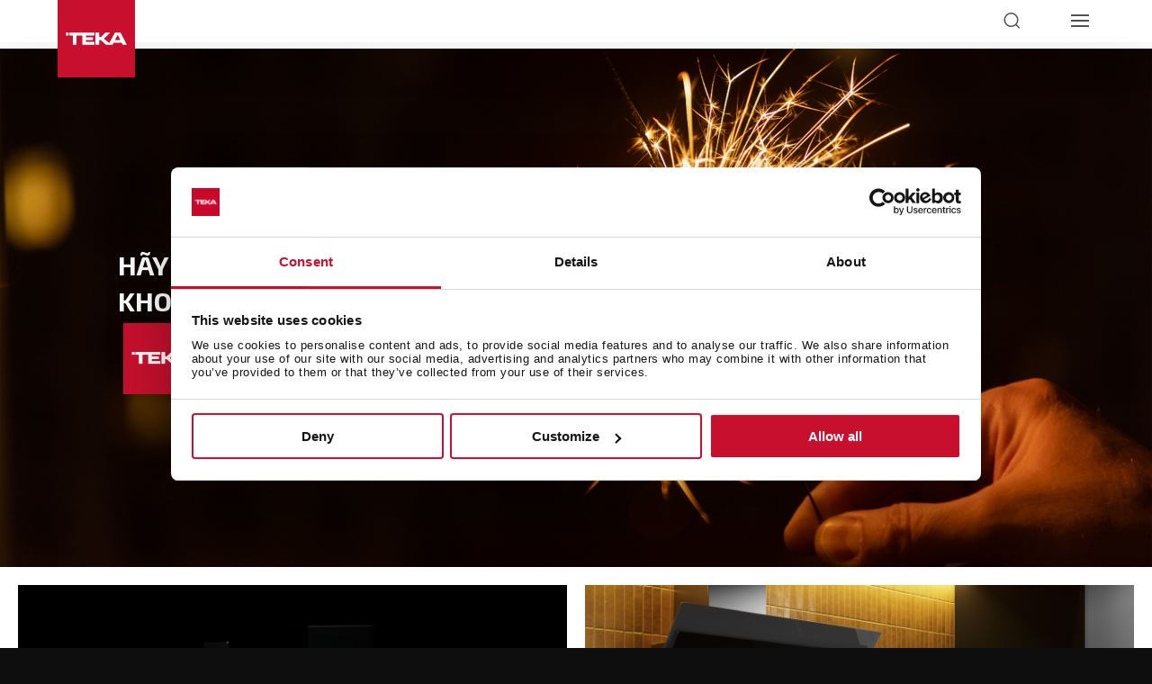

--- FILE ---
content_type: text/html; charset=UTF-8
request_url: https://www.teka.com/vi-vn/
body_size: 241195
content:
<!DOCTYPE html>
<html lang="vi">
<head>
	<meta charset="UTF-8" />
<meta http-equiv="X-UA-Compatible" content="IE=edge">
	<script type="text/javascript">
		document.documentElement.className = 'js';

	</script>
	<meta name="format-detection" content="telephone=no">

	<meta name='robots' content='index, follow, max-image-preview:large, max-snippet:-1, max-video-preview:-1' />
    <script id="Cookiebot" src="https://consent.cookiebot.com/uc.js" data-cbid="4e32e2b6-210b-4e16-bfe7-eb1f692a8042" data-blockingmode="auto" type="text/javascript" async></script>
        <script>
        var buyText = "Mua";
        var buyLongText = "Thêm vào giỏ hàng";
        var outOfStockText = "Hết hàng";
        var unavailableText = "Không khả dụng";
        var yourCartText = "Giỏ hàng của bạn";
        var yourCartEmptyText = "Giỏ của bạn trống trơn";
        var payText = "chi trả";
        var subtotalText = "
Tổng phụ";

        var shopifyDomain = "";
        var shopifyKey = "";
        var freeShippingFrom = "";
    </script>
    <script type="text/javascript">
			let jqueryParams=[],jQuery=function(r){return jqueryParams=[...jqueryParams,r],jQuery},$=function(r){return jqueryParams=[...jqueryParams,r],$};window.jQuery=jQuery,window.$=jQuery;let customHeadScripts=!1;jQuery.fn=jQuery.prototype={},$.fn=jQuery.prototype={},jQuery.noConflict=function(r){if(window.jQuery)return jQuery=window.jQuery,$=window.jQuery,customHeadScripts=!0,jQuery.noConflict},jQuery.ready=function(r){jqueryParams=[...jqueryParams,r]},$.ready=function(r){jqueryParams=[...jqueryParams,r]},jQuery.load=function(r){jqueryParams=[...jqueryParams,r]},$.load=function(r){jqueryParams=[...jqueryParams,r]},jQuery.fn.ready=function(r){jqueryParams=[...jqueryParams,r]},$.fn.ready=function(r){jqueryParams=[...jqueryParams,r]};</script>
	<!-- This site is optimized with the Yoast SEO plugin v26.2 - https://yoast.com/wordpress/plugins/seo/ -->
	<title>Teka | Cook your way to life</title>
	<link rel="canonical" href="https://www.teka.com/vi-vn/" />
	<meta property="og:locale" content="vi_VN" />
	<meta property="og:type" content="website" />
	<meta property="og:title" content="Teka | Cook your way to life" />
	<meta property="og:url" content="https://www.teka.com/vi-vn/" />
	<meta property="og:site_name" content="Teka Vietnam" />
	<meta property="article:modified_time" content="2025-10-03T09:57:56+00:00" />
	<meta name="twitter:card" content="summary_large_image" />
	<script type="application/ld+json" class="yoast-schema-graph">{"@context":"https://schema.org","@graph":[{"@type":"WebPage","@id":"https://www.teka.com/vi-vn/","url":"https://www.teka.com/vi-vn/","name":"Teka | Cook your way to life","isPartOf":{"@id":"https://www.teka.com/vi-vn/#website"},"primaryImageOfPage":{"@id":"https://www.teka.com/vi-vn/#primaryimage"},"image":{"@id":"https://www.teka.com/vi-vn/#primaryimage"},"thumbnailUrl":"https://www.teka.com/es-es/wp-content/uploads/sites/2/2024/02/Teka_100years_logo_red_greyscale_RGB-300x136.png","datePublished":"2018-06-27T08:21:08+00:00","dateModified":"2025-10-03T09:57:56+00:00","breadcrumb":{"@id":"https://www.teka.com/vi-vn/#breadcrumb"},"inLanguage":"vi","potentialAction":[{"@type":"ReadAction","target":["https://www.teka.com/vi-vn/"]}]},{"@type":"ImageObject","inLanguage":"vi","@id":"https://www.teka.com/vi-vn/#primaryimage","url":"https://www.teka.com/es-es/wp-content/uploads/sites/2/2024/02/Teka_100years_logo_red_greyscale_RGB-300x136.png","contentUrl":"https://www.teka.com/es-es/wp-content/uploads/sites/2/2024/02/Teka_100years_logo_red_greyscale_RGB-300x136.png"},{"@type":"BreadcrumbList","@id":"https://www.teka.com/vi-vn/#breadcrumb","itemListElement":[{"@type":"ListItem","position":1,"name":"Home"}]},{"@type":"WebSite","@id":"https://www.teka.com/vi-vn/#website","url":"https://www.teka.com/vi-vn/","name":"Teka Vietnam","description":"","potentialAction":[{"@type":"SearchAction","target":{"@type":"EntryPoint","urlTemplate":"https://www.teka.com/vi-vn/?s={search_term_string}"},"query-input":{"@type":"PropertyValueSpecification","valueRequired":true,"valueName":"search_term_string"}}],"inLanguage":"vi"}]}</script>
	<!-- / Yoast SEO plugin. -->


<link rel='dns-prefetch' href='//maps.googleapis.com' />
<link rel='dns-prefetch' href='//fonts.googleapis.com' />
<link rel='dns-prefetch' href='//fonts.bunny.net' />
<link rel="alternate" type="application/rss+xml" title="Dòng thông tin Teka Vietnam &raquo;" href="https://www.teka.com/vi-vn/feed/" />
<link rel="alternate" type="application/rss+xml" title="Teka Vietnam &raquo; Dòng bình luận" href="https://www.teka.com/vi-vn/comments/feed/" />
<meta content="Teka v.1.0" name="generator"/><style id='wp-block-library-theme-inline-css' type='text/css'>
.wp-block-audio :where(figcaption){color:#555;font-size:13px;text-align:center}.is-dark-theme .wp-block-audio :where(figcaption){color:#ffffffa6}.wp-block-audio{margin:0 0 1em}.wp-block-code{border:1px solid #ccc;border-radius:4px;font-family:Menlo,Consolas,monaco,monospace;padding:.8em 1em}.wp-block-embed :where(figcaption){color:#555;font-size:13px;text-align:center}.is-dark-theme .wp-block-embed :where(figcaption){color:#ffffffa6}.wp-block-embed{margin:0 0 1em}.blocks-gallery-caption{color:#555;font-size:13px;text-align:center}.is-dark-theme .blocks-gallery-caption{color:#ffffffa6}:root :where(.wp-block-image figcaption){color:#555;font-size:13px;text-align:center}.is-dark-theme :root :where(.wp-block-image figcaption){color:#ffffffa6}.wp-block-image{margin:0 0 1em}.wp-block-pullquote{border-bottom:4px solid;border-top:4px solid;color:currentColor;margin-bottom:1.75em}.wp-block-pullquote cite,.wp-block-pullquote footer,.wp-block-pullquote__citation{color:currentColor;font-size:.8125em;font-style:normal;text-transform:uppercase}.wp-block-quote{border-left:.25em solid;margin:0 0 1.75em;padding-left:1em}.wp-block-quote cite,.wp-block-quote footer{color:currentColor;font-size:.8125em;font-style:normal;position:relative}.wp-block-quote:where(.has-text-align-right){border-left:none;border-right:.25em solid;padding-left:0;padding-right:1em}.wp-block-quote:where(.has-text-align-center){border:none;padding-left:0}.wp-block-quote.is-large,.wp-block-quote.is-style-large,.wp-block-quote:where(.is-style-plain){border:none}.wp-block-search .wp-block-search__label{font-weight:700}.wp-block-search__button{border:1px solid #ccc;padding:.375em .625em}:where(.wp-block-group.has-background){padding:1.25em 2.375em}.wp-block-separator.has-css-opacity{opacity:.4}.wp-block-separator{border:none;border-bottom:2px solid;margin-left:auto;margin-right:auto}.wp-block-separator.has-alpha-channel-opacity{opacity:1}.wp-block-separator:not(.is-style-wide):not(.is-style-dots){width:100px}.wp-block-separator.has-background:not(.is-style-dots){border-bottom:none;height:1px}.wp-block-separator.has-background:not(.is-style-wide):not(.is-style-dots){height:2px}.wp-block-table{margin:0 0 1em}.wp-block-table td,.wp-block-table th{word-break:normal}.wp-block-table :where(figcaption){color:#555;font-size:13px;text-align:center}.is-dark-theme .wp-block-table :where(figcaption){color:#ffffffa6}.wp-block-video :where(figcaption){color:#555;font-size:13px;text-align:center}.is-dark-theme .wp-block-video :where(figcaption){color:#ffffffa6}.wp-block-video{margin:0 0 1em}:root :where(.wp-block-template-part.has-background){margin-bottom:0;margin-top:0;padding:1.25em 2.375em}
</style>
<style id='global-styles-inline-css' type='text/css'>
:root{--wp--preset--aspect-ratio--square: 1;--wp--preset--aspect-ratio--4-3: 4/3;--wp--preset--aspect-ratio--3-4: 3/4;--wp--preset--aspect-ratio--3-2: 3/2;--wp--preset--aspect-ratio--2-3: 2/3;--wp--preset--aspect-ratio--16-9: 16/9;--wp--preset--aspect-ratio--9-16: 9/16;--wp--preset--color--black: #000000;--wp--preset--color--cyan-bluish-gray: #abb8c3;--wp--preset--color--white: #ffffff;--wp--preset--color--pale-pink: #f78da7;--wp--preset--color--vivid-red: #cf2e2e;--wp--preset--color--luminous-vivid-orange: #ff6900;--wp--preset--color--luminous-vivid-amber: #fcb900;--wp--preset--color--light-green-cyan: #7bdcb5;--wp--preset--color--vivid-green-cyan: #00d084;--wp--preset--color--pale-cyan-blue: #8ed1fc;--wp--preset--color--vivid-cyan-blue: #0693e3;--wp--preset--color--vivid-purple: #9b51e0;--wp--preset--gradient--vivid-cyan-blue-to-vivid-purple: linear-gradient(135deg,rgba(6,147,227,1) 0%,rgb(155,81,224) 100%);--wp--preset--gradient--light-green-cyan-to-vivid-green-cyan: linear-gradient(135deg,rgb(122,220,180) 0%,rgb(0,208,130) 100%);--wp--preset--gradient--luminous-vivid-amber-to-luminous-vivid-orange: linear-gradient(135deg,rgba(252,185,0,1) 0%,rgba(255,105,0,1) 100%);--wp--preset--gradient--luminous-vivid-orange-to-vivid-red: linear-gradient(135deg,rgba(255,105,0,1) 0%,rgb(207,46,46) 100%);--wp--preset--gradient--very-light-gray-to-cyan-bluish-gray: linear-gradient(135deg,rgb(238,238,238) 0%,rgb(169,184,195) 100%);--wp--preset--gradient--cool-to-warm-spectrum: linear-gradient(135deg,rgb(74,234,220) 0%,rgb(151,120,209) 20%,rgb(207,42,186) 40%,rgb(238,44,130) 60%,rgb(251,105,98) 80%,rgb(254,248,76) 100%);--wp--preset--gradient--blush-light-purple: linear-gradient(135deg,rgb(255,206,236) 0%,rgb(152,150,240) 100%);--wp--preset--gradient--blush-bordeaux: linear-gradient(135deg,rgb(254,205,165) 0%,rgb(254,45,45) 50%,rgb(107,0,62) 100%);--wp--preset--gradient--luminous-dusk: linear-gradient(135deg,rgb(255,203,112) 0%,rgb(199,81,192) 50%,rgb(65,88,208) 100%);--wp--preset--gradient--pale-ocean: linear-gradient(135deg,rgb(255,245,203) 0%,rgb(182,227,212) 50%,rgb(51,167,181) 100%);--wp--preset--gradient--electric-grass: linear-gradient(135deg,rgb(202,248,128) 0%,rgb(113,206,126) 100%);--wp--preset--gradient--midnight: linear-gradient(135deg,rgb(2,3,129) 0%,rgb(40,116,252) 100%);--wp--preset--font-size--small: 13px;--wp--preset--font-size--medium: 20px;--wp--preset--font-size--large: 36px;--wp--preset--font-size--x-large: 42px;--wp--preset--spacing--20: 0.44rem;--wp--preset--spacing--30: 0.67rem;--wp--preset--spacing--40: 1rem;--wp--preset--spacing--50: 1.5rem;--wp--preset--spacing--60: 2.25rem;--wp--preset--spacing--70: 3.38rem;--wp--preset--spacing--80: 5.06rem;--wp--preset--shadow--natural: 6px 6px 9px rgba(0, 0, 0, 0.2);--wp--preset--shadow--deep: 12px 12px 50px rgba(0, 0, 0, 0.4);--wp--preset--shadow--sharp: 6px 6px 0px rgba(0, 0, 0, 0.2);--wp--preset--shadow--outlined: 6px 6px 0px -3px rgba(255, 255, 255, 1), 6px 6px rgba(0, 0, 0, 1);--wp--preset--shadow--crisp: 6px 6px 0px rgba(0, 0, 0, 1);}:root { --wp--style--global--content-size: 823px;--wp--style--global--wide-size: 1080px; }:where(body) { margin: 0; }.wp-site-blocks > .alignleft { float: left; margin-right: 2em; }.wp-site-blocks > .alignright { float: right; margin-left: 2em; }.wp-site-blocks > .aligncenter { justify-content: center; margin-left: auto; margin-right: auto; }:where(.is-layout-flex){gap: 0.5em;}:where(.is-layout-grid){gap: 0.5em;}.is-layout-flow > .alignleft{float: left;margin-inline-start: 0;margin-inline-end: 2em;}.is-layout-flow > .alignright{float: right;margin-inline-start: 2em;margin-inline-end: 0;}.is-layout-flow > .aligncenter{margin-left: auto !important;margin-right: auto !important;}.is-layout-constrained > .alignleft{float: left;margin-inline-start: 0;margin-inline-end: 2em;}.is-layout-constrained > .alignright{float: right;margin-inline-start: 2em;margin-inline-end: 0;}.is-layout-constrained > .aligncenter{margin-left: auto !important;margin-right: auto !important;}.is-layout-constrained > :where(:not(.alignleft):not(.alignright):not(.alignfull)){max-width: var(--wp--style--global--content-size);margin-left: auto !important;margin-right: auto !important;}.is-layout-constrained > .alignwide{max-width: var(--wp--style--global--wide-size);}body .is-layout-flex{display: flex;}.is-layout-flex{flex-wrap: wrap;align-items: center;}.is-layout-flex > :is(*, div){margin: 0;}body .is-layout-grid{display: grid;}.is-layout-grid > :is(*, div){margin: 0;}body{padding-top: 0px;padding-right: 0px;padding-bottom: 0px;padding-left: 0px;}:root :where(.wp-element-button, .wp-block-button__link){background-color: #32373c;border-width: 0;color: #fff;font-family: inherit;font-size: inherit;line-height: inherit;padding: calc(0.667em + 2px) calc(1.333em + 2px);text-decoration: none;}.has-black-color{color: var(--wp--preset--color--black) !important;}.has-cyan-bluish-gray-color{color: var(--wp--preset--color--cyan-bluish-gray) !important;}.has-white-color{color: var(--wp--preset--color--white) !important;}.has-pale-pink-color{color: var(--wp--preset--color--pale-pink) !important;}.has-vivid-red-color{color: var(--wp--preset--color--vivid-red) !important;}.has-luminous-vivid-orange-color{color: var(--wp--preset--color--luminous-vivid-orange) !important;}.has-luminous-vivid-amber-color{color: var(--wp--preset--color--luminous-vivid-amber) !important;}.has-light-green-cyan-color{color: var(--wp--preset--color--light-green-cyan) !important;}.has-vivid-green-cyan-color{color: var(--wp--preset--color--vivid-green-cyan) !important;}.has-pale-cyan-blue-color{color: var(--wp--preset--color--pale-cyan-blue) !important;}.has-vivid-cyan-blue-color{color: var(--wp--preset--color--vivid-cyan-blue) !important;}.has-vivid-purple-color{color: var(--wp--preset--color--vivid-purple) !important;}.has-black-background-color{background-color: var(--wp--preset--color--black) !important;}.has-cyan-bluish-gray-background-color{background-color: var(--wp--preset--color--cyan-bluish-gray) !important;}.has-white-background-color{background-color: var(--wp--preset--color--white) !important;}.has-pale-pink-background-color{background-color: var(--wp--preset--color--pale-pink) !important;}.has-vivid-red-background-color{background-color: var(--wp--preset--color--vivid-red) !important;}.has-luminous-vivid-orange-background-color{background-color: var(--wp--preset--color--luminous-vivid-orange) !important;}.has-luminous-vivid-amber-background-color{background-color: var(--wp--preset--color--luminous-vivid-amber) !important;}.has-light-green-cyan-background-color{background-color: var(--wp--preset--color--light-green-cyan) !important;}.has-vivid-green-cyan-background-color{background-color: var(--wp--preset--color--vivid-green-cyan) !important;}.has-pale-cyan-blue-background-color{background-color: var(--wp--preset--color--pale-cyan-blue) !important;}.has-vivid-cyan-blue-background-color{background-color: var(--wp--preset--color--vivid-cyan-blue) !important;}.has-vivid-purple-background-color{background-color: var(--wp--preset--color--vivid-purple) !important;}.has-black-border-color{border-color: var(--wp--preset--color--black) !important;}.has-cyan-bluish-gray-border-color{border-color: var(--wp--preset--color--cyan-bluish-gray) !important;}.has-white-border-color{border-color: var(--wp--preset--color--white) !important;}.has-pale-pink-border-color{border-color: var(--wp--preset--color--pale-pink) !important;}.has-vivid-red-border-color{border-color: var(--wp--preset--color--vivid-red) !important;}.has-luminous-vivid-orange-border-color{border-color: var(--wp--preset--color--luminous-vivid-orange) !important;}.has-luminous-vivid-amber-border-color{border-color: var(--wp--preset--color--luminous-vivid-amber) !important;}.has-light-green-cyan-border-color{border-color: var(--wp--preset--color--light-green-cyan) !important;}.has-vivid-green-cyan-border-color{border-color: var(--wp--preset--color--vivid-green-cyan) !important;}.has-pale-cyan-blue-border-color{border-color: var(--wp--preset--color--pale-cyan-blue) !important;}.has-vivid-cyan-blue-border-color{border-color: var(--wp--preset--color--vivid-cyan-blue) !important;}.has-vivid-purple-border-color{border-color: var(--wp--preset--color--vivid-purple) !important;}.has-vivid-cyan-blue-to-vivid-purple-gradient-background{background: var(--wp--preset--gradient--vivid-cyan-blue-to-vivid-purple) !important;}.has-light-green-cyan-to-vivid-green-cyan-gradient-background{background: var(--wp--preset--gradient--light-green-cyan-to-vivid-green-cyan) !important;}.has-luminous-vivid-amber-to-luminous-vivid-orange-gradient-background{background: var(--wp--preset--gradient--luminous-vivid-amber-to-luminous-vivid-orange) !important;}.has-luminous-vivid-orange-to-vivid-red-gradient-background{background: var(--wp--preset--gradient--luminous-vivid-orange-to-vivid-red) !important;}.has-very-light-gray-to-cyan-bluish-gray-gradient-background{background: var(--wp--preset--gradient--very-light-gray-to-cyan-bluish-gray) !important;}.has-cool-to-warm-spectrum-gradient-background{background: var(--wp--preset--gradient--cool-to-warm-spectrum) !important;}.has-blush-light-purple-gradient-background{background: var(--wp--preset--gradient--blush-light-purple) !important;}.has-blush-bordeaux-gradient-background{background: var(--wp--preset--gradient--blush-bordeaux) !important;}.has-luminous-dusk-gradient-background{background: var(--wp--preset--gradient--luminous-dusk) !important;}.has-pale-ocean-gradient-background{background: var(--wp--preset--gradient--pale-ocean) !important;}.has-electric-grass-gradient-background{background: var(--wp--preset--gradient--electric-grass) !important;}.has-midnight-gradient-background{background: var(--wp--preset--gradient--midnight) !important;}.has-small-font-size{font-size: var(--wp--preset--font-size--small) !important;}.has-medium-font-size{font-size: var(--wp--preset--font-size--medium) !important;}.has-large-font-size{font-size: var(--wp--preset--font-size--large) !important;}.has-x-large-font-size{font-size: var(--wp--preset--font-size--x-large) !important;}
:where(.wp-block-post-template.is-layout-flex){gap: 1.25em;}:where(.wp-block-post-template.is-layout-grid){gap: 1.25em;}
:where(.wp-block-columns.is-layout-flex){gap: 2em;}:where(.wp-block-columns.is-layout-grid){gap: 2em;}
:root :where(.wp-block-pullquote){font-size: 1.5em;line-height: 1.6;}
</style>
<link rel='stylesheet' id='contact-form-7-css' href='https://teka-assets.b-cdn.net/wp-content/plugins/contact-form-7/includes/css/styles.css?ver=6.1.2?ver=6.1.2' type='text/css' media='all' />
<link rel='stylesheet' id='veo-locale-switcher-css' href='https://teka-assets.b-cdn.net/wp-content/plugins/veo-locale-switcher/assets/css/veo-locale-switcher.css?ver=6.8.3?ver=6.8.3' type='text/css' media='all' />
<link rel='stylesheet' id='wpcf7-redirect-script-frontend-css' href='https://teka-assets.b-cdn.net/wp-content/plugins/wpcf7-redirect/build/assets/frontend-script.css?ver=2c532d7e2be36f6af233?ver=2c532d7e2be36f6af233' type='text/css' media='all' />
<link rel='stylesheet' id='et_monarch-css-css' href='https://teka-assets.b-cdn.net/wp-content/plugins/monarch/css/style.css?ver=1.4.14?ver=1.4.14' type='text/css' media='all' />
<link rel='stylesheet' id='et-gf-open-sans-css' href='https://fonts.googleapis.com/css?family=Open+Sans:400,700' type='text/css' media='all' />
<style id='divi-style-parent-inline-inline-css' type='text/css'>
/*!
Theme Name: Divi
Theme URI: http://www.elegantthemes.com/gallery/divi/
Version: 4.27.4
Description: Smart. Flexible. Beautiful. Divi is the most powerful theme in our collection.
Author: Elegant Themes
Author URI: http://www.elegantthemes.com
License: GNU General Public License v2
License URI: http://www.gnu.org/licenses/gpl-2.0.html
*/

a,abbr,acronym,address,applet,b,big,blockquote,body,center,cite,code,dd,del,dfn,div,dl,dt,em,fieldset,font,form,h1,h2,h3,h4,h5,h6,html,i,iframe,img,ins,kbd,label,legend,li,object,ol,p,pre,q,s,samp,small,span,strike,strong,sub,sup,tt,u,ul,var{margin:0;padding:0;border:0;outline:0;font-size:100%;-ms-text-size-adjust:100%;-webkit-text-size-adjust:100%;vertical-align:baseline;background:transparent}body{line-height:1}ol,ul{list-style:none}blockquote,q{quotes:none}blockquote:after,blockquote:before,q:after,q:before{content:"";content:none}blockquote{margin:20px 0 30px;border-left:5px solid;padding-left:20px}:focus{outline:0}del{text-decoration:line-through}pre{overflow:auto;padding:10px}figure{margin:0}table{border-collapse:collapse;border-spacing:0}article,aside,footer,header,hgroup,nav,section{display:block}body{font-family:Open Sans,Arial,sans-serif;font-size:14px;color:#666;background-color:#fff;line-height:1.7em;font-weight:500;-webkit-font-smoothing:antialiased;-moz-osx-font-smoothing:grayscale}body.page-template-page-template-blank-php #page-container{padding-top:0!important}body.et_cover_background{background-size:cover!important;background-position:top!important;background-repeat:no-repeat!important;background-attachment:fixed}a{color:#2ea3f2}a,a:hover{text-decoration:none}p{padding-bottom:1em}p:not(.has-background):last-of-type{padding-bottom:0}p.et_normal_padding{padding-bottom:1em}strong{font-weight:700}cite,em,i{font-style:italic}code,pre{font-family:Courier New,monospace;margin-bottom:10px}ins{text-decoration:none}sub,sup{height:0;line-height:1;position:relative;vertical-align:baseline}sup{bottom:.8em}sub{top:.3em}dl{margin:0 0 1.5em}dl dt{font-weight:700}dd{margin-left:1.5em}blockquote p{padding-bottom:0}embed,iframe,object,video{max-width:100%}h1,h2,h3,h4,h5,h6{color:#333;padding-bottom:10px;line-height:1em;font-weight:500}h1 a,h2 a,h3 a,h4 a,h5 a,h6 a{color:inherit}h1{font-size:30px}h2{font-size:26px}h3{font-size:22px}h4{font-size:18px}h5{font-size:16px}h6{font-size:14px}input{-webkit-appearance:none}input[type=checkbox]{-webkit-appearance:checkbox}input[type=radio]{-webkit-appearance:radio}input.text,input.title,input[type=email],input[type=password],input[type=tel],input[type=text],select,textarea{background-color:#fff;border:1px solid #bbb;padding:2px;color:#4e4e4e}input.text:focus,input.title:focus,input[type=text]:focus,select:focus,textarea:focus{border-color:#2d3940;color:#3e3e3e}input.text,input.title,input[type=text],select,textarea{margin:0}textarea{padding:4px}button,input,select,textarea{font-family:inherit}img{max-width:100%;height:auto}.clear{clear:both}br.clear{margin:0;padding:0}.pagination{clear:both}#et_search_icon:hover,.et-social-icon a:hover,.et_password_protected_form .et_submit_button,.form-submit .et_pb_buttontton.alt.disabled,.nav-single a,.posted_in a{color:#2ea3f2}.et-search-form,blockquote{border-color:#2ea3f2}#main-content{background-color:#fff}.container{width:80%;max-width:1080px;margin:auto;position:relative}body:not(.et-tb) #main-content .container,body:not(.et-tb-has-header) #main-content .container{padding-top:58px}.et_full_width_page #main-content .container:before{display:none}.main_title{margin-bottom:20px}.et_password_protected_form .et_submit_button:hover,.form-submit .et_pb_button:hover{background:rgba(0,0,0,.05)}.et_button_icon_visible .et_pb_button{padding-right:2em;padding-left:.7em}.et_button_icon_visible .et_pb_button:after{opacity:1;margin-left:0}.et_button_left .et_pb_button:hover:after{left:.15em}.et_button_left .et_pb_button:after{margin-left:0;left:1em}.et_button_icon_visible.et_button_left .et_pb_button,.et_button_left .et_pb_button:hover,.et_button_left .et_pb_module .et_pb_button:hover{padding-left:2em;padding-right:.7em}.et_button_icon_visible.et_button_left .et_pb_button:after,.et_button_left .et_pb_button:hover:after{left:.15em}.et_password_protected_form .et_submit_button:hover,.form-submit .et_pb_button:hover{padding:.3em 1em}.et_button_no_icon .et_pb_button:after{display:none}.et_button_no_icon.et_button_icon_visible.et_button_left .et_pb_button,.et_button_no_icon.et_button_left .et_pb_button:hover,.et_button_no_icon .et_pb_button,.et_button_no_icon .et_pb_button:hover{padding:.3em 1em!important}.et_button_custom_icon .et_pb_button:after{line-height:1.7em}.et_button_custom_icon.et_button_icon_visible .et_pb_button:after,.et_button_custom_icon .et_pb_button:hover:after{margin-left:.3em}#left-area .post_format-post-format-gallery .wp-block-gallery:first-of-type{padding:0;margin-bottom:-16px}.entry-content table:not(.variations){border:1px solid #eee;margin:0 0 15px;text-align:left;width:100%}.entry-content thead th,.entry-content tr th{color:#555;font-weight:700;padding:9px 24px}.entry-content tr td{border-top:1px solid #eee;padding:6px 24px}#left-area ul,.entry-content ul,.et-l--body ul,.et-l--footer ul,.et-l--header ul{list-style-type:disc;padding:0 0 23px 1em;line-height:26px}#left-area ol,.entry-content ol,.et-l--body ol,.et-l--footer ol,.et-l--header ol{list-style-type:decimal;list-style-position:inside;padding:0 0 23px;line-height:26px}#left-area ul li ul,.entry-content ul li ol{padding:2px 0 2px 20px}#left-area ol li ul,.entry-content ol li ol,.et-l--body ol li ol,.et-l--footer ol li ol,.et-l--header ol li ol{padding:2px 0 2px 35px}#left-area ul.wp-block-gallery{display:-webkit-box;display:-ms-flexbox;display:flex;-ms-flex-wrap:wrap;flex-wrap:wrap;list-style-type:none;padding:0}#left-area ul.products{padding:0!important;line-height:1.7!important;list-style:none!important}.gallery-item a{display:block}.gallery-caption,.gallery-item a{width:90%}#wpadminbar{z-index:100001}#left-area .post-meta{font-size:14px;padding-bottom:15px}#left-area .post-meta a{text-decoration:none;color:#666}#left-area .et_featured_image{padding-bottom:7px}.single .post{padding-bottom:25px}body.single .et_audio_content{margin-bottom:-6px}.nav-single a{text-decoration:none;color:#2ea3f2;font-size:14px;font-weight:400}.nav-previous{float:left}.nav-next{float:right}.et_password_protected_form p input{background-color:#eee;border:none!important;width:100%!important;border-radius:0!important;font-size:14px;color:#999!important;padding:16px!important;-webkit-box-sizing:border-box;box-sizing:border-box}.et_password_protected_form label{display:none}.et_password_protected_form .et_submit_button{font-family:inherit;display:block;float:right;margin:8px auto 0;cursor:pointer}.post-password-required p.nocomments.container{max-width:100%}.post-password-required p.nocomments.container:before{display:none}.aligncenter,div.post .new-post .aligncenter{display:block;margin-left:auto;margin-right:auto}.wp-caption{border:1px solid #ddd;text-align:center;background-color:#f3f3f3;margin-bottom:10px;max-width:96%;padding:8px}.wp-caption.alignleft{margin:0 30px 20px 0}.wp-caption.alignright{margin:0 0 20px 30px}.wp-caption img{margin:0;padding:0;border:0}.wp-caption p.wp-caption-text{font-size:12px;padding:0 4px 5px;margin:0}.alignright{float:right}.alignleft{float:left}img.alignleft{display:inline;float:left;margin-right:15px}img.alignright{display:inline;float:right;margin-left:15px}.page.et_pb_pagebuilder_layout #main-content{background-color:transparent}body #main-content .et_builder_inner_content>h1,body #main-content .et_builder_inner_content>h2,body #main-content .et_builder_inner_content>h3,body #main-content .et_builder_inner_content>h4,body #main-content .et_builder_inner_content>h5,body #main-content .et_builder_inner_content>h6{line-height:1.4em}body #main-content .et_builder_inner_content>p{line-height:1.7em}.wp-block-pullquote{margin:20px 0 30px}.wp-block-pullquote.has-background blockquote{border-left:none}.wp-block-group.has-background{padding:1.5em 1.5em .5em}@media (min-width:981px){#left-area{width:79.125%;padding-bottom:23px}#main-content .container:before{content:"";position:absolute;top:0;height:100%;width:1px;background-color:#e2e2e2}.et_full_width_page #left-area,.et_no_sidebar #left-area{float:none;width:100%!important}.et_full_width_page #left-area{padding-bottom:0}.et_no_sidebar #main-content .container:before{display:none}}@media (max-width:980px){#page-container{padding-top:80px}.et-tb #page-container,.et-tb-has-header #page-container{padding-top:0!important}#left-area,#sidebar{width:100%!important}#main-content .container:before{display:none!important}.et_full_width_page .et_gallery_item:nth-child(4n+1){clear:none}}@media print{#page-container{padding-top:0!important}}#wp-admin-bar-et-use-visual-builder a:before{font-family:ETmodules!important;content:"\e625";font-size:30px!important;width:28px;margin-top:-3px;color:#974df3!important}#wp-admin-bar-et-use-visual-builder:hover a:before{color:#fff!important}#wp-admin-bar-et-use-visual-builder:hover a,#wp-admin-bar-et-use-visual-builder a:hover{transition:background-color .5s ease;-webkit-transition:background-color .5s ease;-moz-transition:background-color .5s ease;background-color:#7e3bd0!important;color:#fff!important}* html .clearfix,:first-child+html .clearfix{zoom:1}.iphone .et_pb_section_video_bg video::-webkit-media-controls-start-playback-button{display:none!important;-webkit-appearance:none}.et_mobile_device .et_pb_section_parallax .et_pb_parallax_css{background-attachment:scroll}.et-social-facebook a.icon:before{content:"\e093"}.et-social-twitter a.icon:before{content:"\e094"}.et-social-google-plus a.icon:before{content:"\e096"}.et-social-instagram a.icon:before{content:"\e09a"}.et-social-rss a.icon:before{content:"\e09e"}.ai1ec-single-event:after{content:" ";display:table;clear:both}.evcal_event_details .evcal_evdata_cell .eventon_details_shading_bot.eventon_details_shading_bot{z-index:3}.wp-block-divi-layout{margin-bottom:1em}*{-webkit-box-sizing:border-box;box-sizing:border-box}#et-info-email:before,#et-info-phone:before,#et_search_icon:before,.comment-reply-link:after,.et-cart-info span:before,.et-pb-arrow-next:before,.et-pb-arrow-prev:before,.et-social-icon a:before,.et_audio_container .mejs-playpause-button button:before,.et_audio_container .mejs-volume-button button:before,.et_overlay:before,.et_password_protected_form .et_submit_button:after,.et_pb_button:after,.et_pb_contact_reset:after,.et_pb_contact_submit:after,.et_pb_font_icon:before,.et_pb_newsletter_button:after,.et_pb_pricing_table_button:after,.et_pb_promo_button:after,.et_pb_testimonial:before,.et_pb_toggle_title:before,.form-submit .et_pb_button:after,.mobile_menu_bar:before,a.et_pb_more_button:after{font-family:ETmodules!important;speak:none;font-style:normal;font-weight:400;-webkit-font-feature-settings:normal;font-feature-settings:normal;font-variant:normal;text-transform:none;line-height:1;-webkit-font-smoothing:antialiased;-moz-osx-font-smoothing:grayscale;text-shadow:0 0;direction:ltr}.et-pb-icon,.et_pb_custom_button_icon.et_pb_button:after,.et_pb_login .et_pb_custom_button_icon.et_pb_button:after,.et_pb_woo_custom_button_icon .button.et_pb_custom_button_icon.et_pb_button:after,.et_pb_woo_custom_button_icon .button.et_pb_custom_button_icon.et_pb_button:hover:after{content:attr(data-icon)}.et-pb-icon{font-family:ETmodules;speak:none;font-weight:400;-webkit-font-feature-settings:normal;font-feature-settings:normal;font-variant:normal;text-transform:none;line-height:1;-webkit-font-smoothing:antialiased;font-size:96px;font-style:normal;display:inline-block;-webkit-box-sizing:border-box;box-sizing:border-box;direction:ltr}#et-ajax-saving{display:none;-webkit-transition:background .3s,-webkit-box-shadow .3s;transition:background .3s,-webkit-box-shadow .3s;transition:background .3s,box-shadow .3s;transition:background .3s,box-shadow .3s,-webkit-box-shadow .3s;-webkit-box-shadow:rgba(0,139,219,.247059) 0 0 60px;box-shadow:0 0 60px rgba(0,139,219,.247059);position:fixed;top:50%;left:50%;width:50px;height:50px;background:#fff;border-radius:50px;margin:-25px 0 0 -25px;z-index:999999;text-align:center}#et-ajax-saving img{margin:9px}.et-safe-mode-indicator,.et-safe-mode-indicator:focus,.et-safe-mode-indicator:hover{-webkit-box-shadow:0 5px 10px rgba(41,196,169,.15);box-shadow:0 5px 10px rgba(41,196,169,.15);background:#29c4a9;color:#fff;font-size:14px;font-weight:600;padding:12px;line-height:16px;border-radius:3px;position:fixed;bottom:30px;right:30px;z-index:999999;text-decoration:none;font-family:Open Sans,sans-serif;-webkit-font-smoothing:antialiased;-moz-osx-font-smoothing:grayscale}.et_pb_button{font-size:20px;font-weight:500;padding:.3em 1em;line-height:1.7em!important;background-color:transparent;background-size:cover;background-position:50%;background-repeat:no-repeat;border:2px solid;border-radius:3px;-webkit-transition-duration:.2s;transition-duration:.2s;-webkit-transition-property:all!important;transition-property:all!important}.et_pb_button,.et_pb_button_inner{position:relative}.et_pb_button:hover,.et_pb_module .et_pb_button:hover{border:2px solid transparent;padding:.3em 2em .3em .7em}.et_pb_button:hover{background-color:hsla(0,0%,100%,.2)}.et_pb_bg_layout_light.et_pb_button:hover,.et_pb_bg_layout_light .et_pb_button:hover{background-color:rgba(0,0,0,.05)}.et_pb_button:after,.et_pb_button:before{font-size:32px;line-height:1em;content:"\35";opacity:0;position:absolute;margin-left:-1em;-webkit-transition:all .2s;transition:all .2s;text-transform:none;-webkit-font-feature-settings:"kern" off;font-feature-settings:"kern" off;font-variant:none;font-style:normal;font-weight:400;text-shadow:none}.et_pb_button.et_hover_enabled:hover:after,.et_pb_button.et_pb_hovered:hover:after{-webkit-transition:none!important;transition:none!important}.et_pb_button:before{display:none}.et_pb_button:hover:after{opacity:1;margin-left:0}.et_pb_column_1_3 h1,.et_pb_column_1_4 h1,.et_pb_column_1_5 h1,.et_pb_column_1_6 h1,.et_pb_column_2_5 h1{font-size:26px}.et_pb_column_1_3 h2,.et_pb_column_1_4 h2,.et_pb_column_1_5 h2,.et_pb_column_1_6 h2,.et_pb_column_2_5 h2{font-size:23px}.et_pb_column_1_3 h3,.et_pb_column_1_4 h3,.et_pb_column_1_5 h3,.et_pb_column_1_6 h3,.et_pb_column_2_5 h3{font-size:20px}.et_pb_column_1_3 h4,.et_pb_column_1_4 h4,.et_pb_column_1_5 h4,.et_pb_column_1_6 h4,.et_pb_column_2_5 h4{font-size:18px}.et_pb_column_1_3 h5,.et_pb_column_1_4 h5,.et_pb_column_1_5 h5,.et_pb_column_1_6 h5,.et_pb_column_2_5 h5{font-size:16px}.et_pb_column_1_3 h6,.et_pb_column_1_4 h6,.et_pb_column_1_5 h6,.et_pb_column_1_6 h6,.et_pb_column_2_5 h6{font-size:15px}.et_pb_bg_layout_dark,.et_pb_bg_layout_dark h1,.et_pb_bg_layout_dark h2,.et_pb_bg_layout_dark h3,.et_pb_bg_layout_dark h4,.et_pb_bg_layout_dark h5,.et_pb_bg_layout_dark h6{color:#fff!important}.et_pb_module.et_pb_text_align_left{text-align:left}.et_pb_module.et_pb_text_align_center{text-align:center}.et_pb_module.et_pb_text_align_right{text-align:right}.et_pb_module.et_pb_text_align_justified{text-align:justify}.clearfix:after{visibility:hidden;display:block;font-size:0;content:" ";clear:both;height:0}.et_pb_bg_layout_light .et_pb_more_button{color:#2ea3f2}.et_builder_inner_content{position:relative;z-index:1}header .et_builder_inner_content{z-index:2}.et_pb_css_mix_blend_mode_passthrough{mix-blend-mode:unset!important}.et_pb_image_container{margin:-20px -20px 29px}.et_pb_module_inner{position:relative}.et_hover_enabled_preview{z-index:2}.et_hover_enabled:hover{position:relative;z-index:2}.et_pb_all_tabs,.et_pb_module,.et_pb_posts_nav a,.et_pb_tab,.et_pb_with_background{position:relative;background-size:cover;background-position:50%;background-repeat:no-repeat}.et_pb_background_mask,.et_pb_background_pattern{bottom:0;left:0;position:absolute;right:0;top:0}.et_pb_background_mask{background-size:calc(100% + 2px) calc(100% + 2px);background-repeat:no-repeat;background-position:50%;overflow:hidden}.et_pb_background_pattern{background-position:0 0;background-repeat:repeat}.et_pb_with_border{position:relative;border:0 solid #333}.post-password-required .et_pb_row{padding:0;width:100%}.post-password-required .et_password_protected_form{min-height:0}body.et_pb_pagebuilder_layout.et_pb_show_title .post-password-required .et_password_protected_form h1,body:not(.et_pb_pagebuilder_layout) .post-password-required .et_password_protected_form h1{display:none}.et_pb_no_bg{padding:0!important}.et_overlay.et_pb_inline_icon:before,.et_pb_inline_icon:before{content:attr(data-icon)}.et_pb_more_button{color:inherit;text-shadow:none;text-decoration:none;display:inline-block;margin-top:20px}.et_parallax_bg_wrap{overflow:hidden;position:absolute;top:0;right:0;bottom:0;left:0}.et_parallax_bg{background-repeat:no-repeat;background-position:top;background-size:cover;position:absolute;bottom:0;left:0;width:100%;height:100%;display:block}.et_parallax_bg.et_parallax_bg__hover,.et_parallax_bg.et_parallax_bg_phone,.et_parallax_bg.et_parallax_bg_tablet,.et_parallax_gradient.et_parallax_gradient__hover,.et_parallax_gradient.et_parallax_gradient_phone,.et_parallax_gradient.et_parallax_gradient_tablet,.et_pb_section_parallax_hover:hover .et_parallax_bg:not(.et_parallax_bg__hover),.et_pb_section_parallax_hover:hover .et_parallax_gradient:not(.et_parallax_gradient__hover){display:none}.et_pb_section_parallax_hover:hover .et_parallax_bg.et_parallax_bg__hover,.et_pb_section_parallax_hover:hover .et_parallax_gradient.et_parallax_gradient__hover{display:block}.et_parallax_gradient{bottom:0;display:block;left:0;position:absolute;right:0;top:0}.et_pb_module.et_pb_section_parallax,.et_pb_posts_nav a.et_pb_section_parallax,.et_pb_tab.et_pb_section_parallax{position:relative}.et_pb_section_parallax .et_pb_parallax_css,.et_pb_slides .et_parallax_bg.et_pb_parallax_css{background-attachment:fixed}body.et-bfb .et_pb_section_parallax .et_pb_parallax_css,body.et-bfb .et_pb_slides .et_parallax_bg.et_pb_parallax_css{background-attachment:scroll;bottom:auto}.et_pb_section_parallax.et_pb_column .et_pb_module,.et_pb_section_parallax.et_pb_row .et_pb_column,.et_pb_section_parallax.et_pb_row .et_pb_module{z-index:9;position:relative}.et_pb_more_button:hover:after{opacity:1;margin-left:0}.et_pb_preload .et_pb_section_video_bg,.et_pb_preload>div{visibility:hidden}.et_pb_preload,.et_pb_section.et_pb_section_video.et_pb_preload{position:relative;background:#464646!important}.et_pb_preload:before{content:"";position:absolute;top:50%;left:50%;background:url(https://www.teka.com/vi-vn/wp-content/themes/Divi/includes/builder/styles/images/preloader.gif) no-repeat;border-radius:32px;width:32px;height:32px;margin:-16px 0 0 -16px}.box-shadow-overlay{position:absolute;top:0;left:0;width:100%;height:100%;z-index:10;pointer-events:none}.et_pb_section>.box-shadow-overlay~.et_pb_row{z-index:11}body.safari .section_has_divider{will-change:transform}.et_pb_row>.box-shadow-overlay{z-index:8}.has-box-shadow-overlay{position:relative}.et_clickable{cursor:pointer}.screen-reader-text{border:0;clip:rect(1px,1px,1px,1px);-webkit-clip-path:inset(50%);clip-path:inset(50%);height:1px;margin:-1px;overflow:hidden;padding:0;position:absolute!important;width:1px;word-wrap:normal!important}.et_multi_view_hidden,.et_multi_view_hidden_image{display:none!important}@keyframes multi-view-image-fade{0%{opacity:0}10%{opacity:.1}20%{opacity:.2}30%{opacity:.3}40%{opacity:.4}50%{opacity:.5}60%{opacity:.6}70%{opacity:.7}80%{opacity:.8}90%{opacity:.9}to{opacity:1}}.et_multi_view_image__loading{visibility:hidden}.et_multi_view_image__loaded{-webkit-animation:multi-view-image-fade .5s;animation:multi-view-image-fade .5s}#et-pb-motion-effects-offset-tracker{visibility:hidden!important;opacity:0;position:absolute;top:0;left:0}.et-pb-before-scroll-animation{opacity:0}header.et-l.et-l--header:after{clear:both;display:block;content:""}.et_pb_module{-webkit-animation-timing-function:linear;animation-timing-function:linear;-webkit-animation-duration:.2s;animation-duration:.2s}@-webkit-keyframes fadeBottom{0%{opacity:0;-webkit-transform:translateY(10%);transform:translateY(10%)}to{opacity:1;-webkit-transform:translateY(0);transform:translateY(0)}}@keyframes fadeBottom{0%{opacity:0;-webkit-transform:translateY(10%);transform:translateY(10%)}to{opacity:1;-webkit-transform:translateY(0);transform:translateY(0)}}@-webkit-keyframes fadeLeft{0%{opacity:0;-webkit-transform:translateX(-10%);transform:translateX(-10%)}to{opacity:1;-webkit-transform:translateX(0);transform:translateX(0)}}@keyframes fadeLeft{0%{opacity:0;-webkit-transform:translateX(-10%);transform:translateX(-10%)}to{opacity:1;-webkit-transform:translateX(0);transform:translateX(0)}}@-webkit-keyframes fadeRight{0%{opacity:0;-webkit-transform:translateX(10%);transform:translateX(10%)}to{opacity:1;-webkit-transform:translateX(0);transform:translateX(0)}}@keyframes fadeRight{0%{opacity:0;-webkit-transform:translateX(10%);transform:translateX(10%)}to{opacity:1;-webkit-transform:translateX(0);transform:translateX(0)}}@-webkit-keyframes fadeTop{0%{opacity:0;-webkit-transform:translateY(-10%);transform:translateY(-10%)}to{opacity:1;-webkit-transform:translateX(0);transform:translateX(0)}}@keyframes fadeTop{0%{opacity:0;-webkit-transform:translateY(-10%);transform:translateY(-10%)}to{opacity:1;-webkit-transform:translateX(0);transform:translateX(0)}}@-webkit-keyframes fadeIn{0%{opacity:0}to{opacity:1}}@keyframes fadeIn{0%{opacity:0}to{opacity:1}}.et-waypoint:not(.et_pb_counters){opacity:0}@media (min-width:981px){.et_pb_section.et_section_specialty div.et_pb_row .et_pb_column .et_pb_column .et_pb_module.et-last-child,.et_pb_section.et_section_specialty div.et_pb_row .et_pb_column .et_pb_column .et_pb_module:last-child,.et_pb_section.et_section_specialty div.et_pb_row .et_pb_column .et_pb_row_inner .et_pb_column .et_pb_module.et-last-child,.et_pb_section.et_section_specialty div.et_pb_row .et_pb_column .et_pb_row_inner .et_pb_column .et_pb_module:last-child,.et_pb_section div.et_pb_row .et_pb_column .et_pb_module.et-last-child,.et_pb_section div.et_pb_row .et_pb_column .et_pb_module:last-child{margin-bottom:0}}@media (max-width:980px){.et_overlay.et_pb_inline_icon_tablet:before,.et_pb_inline_icon_tablet:before{content:attr(data-icon-tablet)}.et_parallax_bg.et_parallax_bg_tablet_exist,.et_parallax_gradient.et_parallax_gradient_tablet_exist{display:none}.et_parallax_bg.et_parallax_bg_tablet,.et_parallax_gradient.et_parallax_gradient_tablet{display:block}.et_pb_column .et_pb_module{margin-bottom:30px}.et_pb_row .et_pb_column .et_pb_module.et-last-child,.et_pb_row .et_pb_column .et_pb_module:last-child,.et_section_specialty .et_pb_row .et_pb_column .et_pb_module.et-last-child,.et_section_specialty .et_pb_row .et_pb_column .et_pb_module:last-child{margin-bottom:0}.et_pb_more_button{display:inline-block!important}.et_pb_bg_layout_light_tablet.et_pb_button,.et_pb_bg_layout_light_tablet.et_pb_module.et_pb_button,.et_pb_bg_layout_light_tablet .et_pb_more_button{color:#2ea3f2}.et_pb_bg_layout_light_tablet .et_pb_forgot_password a{color:#666}.et_pb_bg_layout_light_tablet h1,.et_pb_bg_layout_light_tablet h2,.et_pb_bg_layout_light_tablet h3,.et_pb_bg_layout_light_tablet h4,.et_pb_bg_layout_light_tablet h5,.et_pb_bg_layout_light_tablet h6{color:#333!important}.et_pb_module .et_pb_bg_layout_light_tablet.et_pb_button{color:#2ea3f2!important}.et_pb_bg_layout_light_tablet{color:#666!important}.et_pb_bg_layout_dark_tablet,.et_pb_bg_layout_dark_tablet h1,.et_pb_bg_layout_dark_tablet h2,.et_pb_bg_layout_dark_tablet h3,.et_pb_bg_layout_dark_tablet h4,.et_pb_bg_layout_dark_tablet h5,.et_pb_bg_layout_dark_tablet h6{color:#fff!important}.et_pb_bg_layout_dark_tablet.et_pb_button,.et_pb_bg_layout_dark_tablet.et_pb_module.et_pb_button,.et_pb_bg_layout_dark_tablet .et_pb_more_button{color:inherit}.et_pb_bg_layout_dark_tablet .et_pb_forgot_password a{color:#fff}.et_pb_module.et_pb_text_align_left-tablet{text-align:left}.et_pb_module.et_pb_text_align_center-tablet{text-align:center}.et_pb_module.et_pb_text_align_right-tablet{text-align:right}.et_pb_module.et_pb_text_align_justified-tablet{text-align:justify}}@media (max-width:767px){.et_pb_more_button{display:inline-block!important}.et_overlay.et_pb_inline_icon_phone:before,.et_pb_inline_icon_phone:before{content:attr(data-icon-phone)}.et_parallax_bg.et_parallax_bg_phone_exist,.et_parallax_gradient.et_parallax_gradient_phone_exist{display:none}.et_parallax_bg.et_parallax_bg_phone,.et_parallax_gradient.et_parallax_gradient_phone{display:block}.et-hide-mobile{display:none!important}.et_pb_bg_layout_light_phone.et_pb_button,.et_pb_bg_layout_light_phone.et_pb_module.et_pb_button,.et_pb_bg_layout_light_phone .et_pb_more_button{color:#2ea3f2}.et_pb_bg_layout_light_phone .et_pb_forgot_password a{color:#666}.et_pb_bg_layout_light_phone h1,.et_pb_bg_layout_light_phone h2,.et_pb_bg_layout_light_phone h3,.et_pb_bg_layout_light_phone h4,.et_pb_bg_layout_light_phone h5,.et_pb_bg_layout_light_phone h6{color:#333!important}.et_pb_module .et_pb_bg_layout_light_phone.et_pb_button{color:#2ea3f2!important}.et_pb_bg_layout_light_phone{color:#666!important}.et_pb_bg_layout_dark_phone,.et_pb_bg_layout_dark_phone h1,.et_pb_bg_layout_dark_phone h2,.et_pb_bg_layout_dark_phone h3,.et_pb_bg_layout_dark_phone h4,.et_pb_bg_layout_dark_phone h5,.et_pb_bg_layout_dark_phone h6{color:#fff!important}.et_pb_bg_layout_dark_phone.et_pb_button,.et_pb_bg_layout_dark_phone.et_pb_module.et_pb_button,.et_pb_bg_layout_dark_phone .et_pb_more_button{color:inherit}.et_pb_module .et_pb_bg_layout_dark_phone.et_pb_button{color:#fff!important}.et_pb_bg_layout_dark_phone .et_pb_forgot_password a{color:#fff}.et_pb_module.et_pb_text_align_left-phone{text-align:left}.et_pb_module.et_pb_text_align_center-phone{text-align:center}.et_pb_module.et_pb_text_align_right-phone{text-align:right}.et_pb_module.et_pb_text_align_justified-phone{text-align:justify}}@media (max-width:479px){a.et_pb_more_button{display:block}}@media (min-width:768px) and (max-width:980px){[data-et-multi-view-load-tablet-hidden=true]:not(.et_multi_view_swapped){display:none!important}}@media (max-width:767px){[data-et-multi-view-load-phone-hidden=true]:not(.et_multi_view_swapped){display:none!important}}.et_pb_menu.et_pb_menu--style-inline_centered_logo .et_pb_menu__menu nav ul{-webkit-box-pack:center;-ms-flex-pack:center;justify-content:center}@-webkit-keyframes multi-view-image-fade{0%{-webkit-transform:scale(1);transform:scale(1);opacity:1}50%{-webkit-transform:scale(1.01);transform:scale(1.01);opacity:1}to{-webkit-transform:scale(1);transform:scale(1);opacity:1}}
</style>
<style id='divi-dynamic-critical-inline-css' type='text/css'>
@font-face{font-family:ETmodules;font-display:block;src:url(//www.teka.com/vi-vn/wp-content/themes/Divi/core/admin/fonts/modules/all/modules.eot);src:url(//www.teka.com/vi-vn/wp-content/themes/Divi/core/admin/fonts/modules/all/modules.eot?#iefix) format("embedded-opentype"),url(//www.teka.com/vi-vn/wp-content/themes/Divi/core/admin/fonts/modules/all/modules.woff) format("woff"),url(//www.teka.com/vi-vn/wp-content/themes/Divi/core/admin/fonts/modules/all/modules.ttf) format("truetype"),url(//www.teka.com/vi-vn/wp-content/themes/Divi/core/admin/fonts/modules/all/modules.svg#ETmodules) format("svg");font-weight:400;font-style:normal}
@media (min-width:981px){.et_pb_gutters3 .et_pb_column,.et_pb_gutters3.et_pb_row .et_pb_column{margin-right:5.5%}.et_pb_gutters3 .et_pb_column_4_4,.et_pb_gutters3.et_pb_row .et_pb_column_4_4{width:100%}.et_pb_gutters3 .et_pb_column_4_4 .et_pb_module,.et_pb_gutters3.et_pb_row .et_pb_column_4_4 .et_pb_module{margin-bottom:2.75%}.et_pb_gutters3 .et_pb_column_3_4,.et_pb_gutters3.et_pb_row .et_pb_column_3_4{width:73.625%}.et_pb_gutters3 .et_pb_column_3_4 .et_pb_module,.et_pb_gutters3.et_pb_row .et_pb_column_3_4 .et_pb_module{margin-bottom:3.735%}.et_pb_gutters3 .et_pb_column_2_3,.et_pb_gutters3.et_pb_row .et_pb_column_2_3{width:64.833%}.et_pb_gutters3 .et_pb_column_2_3 .et_pb_module,.et_pb_gutters3.et_pb_row .et_pb_column_2_3 .et_pb_module{margin-bottom:4.242%}.et_pb_gutters3 .et_pb_column_3_5,.et_pb_gutters3.et_pb_row .et_pb_column_3_5{width:57.8%}.et_pb_gutters3 .et_pb_column_3_5 .et_pb_module,.et_pb_gutters3.et_pb_row .et_pb_column_3_5 .et_pb_module{margin-bottom:4.758%}.et_pb_gutters3 .et_pb_column_1_2,.et_pb_gutters3.et_pb_row .et_pb_column_1_2{width:47.25%}.et_pb_gutters3 .et_pb_column_1_2 .et_pb_module,.et_pb_gutters3.et_pb_row .et_pb_column_1_2 .et_pb_module{margin-bottom:5.82%}.et_pb_gutters3 .et_pb_column_2_5,.et_pb_gutters3.et_pb_row .et_pb_column_2_5{width:36.7%}.et_pb_gutters3 .et_pb_column_2_5 .et_pb_module,.et_pb_gutters3.et_pb_row .et_pb_column_2_5 .et_pb_module{margin-bottom:7.493%}.et_pb_gutters3 .et_pb_column_1_3,.et_pb_gutters3.et_pb_row .et_pb_column_1_3{width:29.6667%}.et_pb_gutters3 .et_pb_column_1_3 .et_pb_module,.et_pb_gutters3.et_pb_row .et_pb_column_1_3 .et_pb_module{margin-bottom:9.27%}.et_pb_gutters3 .et_pb_column_1_4,.et_pb_gutters3.et_pb_row .et_pb_column_1_4{width:20.875%}.et_pb_gutters3 .et_pb_column_1_4 .et_pb_module,.et_pb_gutters3.et_pb_row .et_pb_column_1_4 .et_pb_module{margin-bottom:13.174%}.et_pb_gutters3 .et_pb_column_1_5,.et_pb_gutters3.et_pb_row .et_pb_column_1_5{width:15.6%}.et_pb_gutters3 .et_pb_column_1_5 .et_pb_module,.et_pb_gutters3.et_pb_row .et_pb_column_1_5 .et_pb_module{margin-bottom:17.628%}.et_pb_gutters3 .et_pb_column_1_6,.et_pb_gutters3.et_pb_row .et_pb_column_1_6{width:12.0833%}.et_pb_gutters3 .et_pb_column_1_6 .et_pb_module,.et_pb_gutters3.et_pb_row .et_pb_column_1_6 .et_pb_module{margin-bottom:22.759%}.et_pb_gutters3 .et_full_width_page.woocommerce-page ul.products li.product{width:20.875%;margin-right:5.5%;margin-bottom:5.5%}.et_pb_gutters3.et_left_sidebar.woocommerce-page #main-content ul.products li.product,.et_pb_gutters3.et_right_sidebar.woocommerce-page #main-content ul.products li.product{width:28.353%;margin-right:7.47%}.et_pb_gutters3.et_left_sidebar.woocommerce-page #main-content ul.products.columns-1 li.product,.et_pb_gutters3.et_right_sidebar.woocommerce-page #main-content ul.products.columns-1 li.product{width:100%;margin-right:0}.et_pb_gutters3.et_left_sidebar.woocommerce-page #main-content ul.products.columns-2 li.product,.et_pb_gutters3.et_right_sidebar.woocommerce-page #main-content ul.products.columns-2 li.product{width:48%;margin-right:4%}.et_pb_gutters3.et_left_sidebar.woocommerce-page #main-content ul.products.columns-2 li:nth-child(2n+2),.et_pb_gutters3.et_right_sidebar.woocommerce-page #main-content ul.products.columns-2 li:nth-child(2n+2){margin-right:0}.et_pb_gutters3.et_left_sidebar.woocommerce-page #main-content ul.products.columns-2 li:nth-child(3n+1),.et_pb_gutters3.et_right_sidebar.woocommerce-page #main-content ul.products.columns-2 li:nth-child(3n+1){clear:none}}
@media (min-width:981px){.et_pb_gutter.et_pb_gutters2 #left-area{width:77.25%}.et_pb_gutter.et_pb_gutters2 #sidebar{width:22.75%}.et_pb_gutters2.et_right_sidebar #left-area{padding-right:3%}.et_pb_gutters2.et_left_sidebar #left-area{padding-left:3%}.et_pb_gutter.et_pb_gutters2.et_right_sidebar #main-content .container:before{right:22.75%!important}.et_pb_gutter.et_pb_gutters2.et_left_sidebar #main-content .container:before{left:22.75%!important}.et_pb_gutters2 .et_pb_column,.et_pb_gutters2.et_pb_row .et_pb_column{margin-right:3%}.et_pb_gutters2 .et_pb_column_4_4,.et_pb_gutters2.et_pb_row .et_pb_column_4_4{width:100%}.et_pb_gutters2 .et_pb_column_4_4 .et_pb_module,.et_pb_gutters2.et_pb_row .et_pb_column_4_4 .et_pb_module{margin-bottom:1.5%}.et_pb_gutters2 .et_pb_column_3_4,.et_pb_gutters2.et_pb_row .et_pb_column_3_4{width:74.25%}.et_pb_gutters2 .et_pb_column_3_4 .et_pb_module,.et_pb_gutters2.et_pb_row .et_pb_column_3_4 .et_pb_module{margin-bottom:2.02%}.et_pb_gutters2 .et_pb_column_2_3,.et_pb_gutters2.et_pb_row .et_pb_column_2_3{width:65.667%}.et_pb_gutters2 .et_pb_column_2_3 .et_pb_module,.et_pb_gutters2.et_pb_row .et_pb_column_2_3 .et_pb_module{margin-bottom:2.284%}.et_pb_gutters2 .et_pb_column_3_5,.et_pb_gutters2.et_pb_row .et_pb_column_3_5{width:58.8%}.et_pb_gutters2 .et_pb_column_3_5 .et_pb_module,.et_pb_gutters2.et_pb_row .et_pb_column_3_5 .et_pb_module{margin-bottom:2.551%}.et_pb_gutters2 .et_pb_column_1_2,.et_pb_gutters2.et_pb_row .et_pb_column_1_2{width:48.5%}.et_pb_gutters2 .et_pb_column_1_2 .et_pb_module,.et_pb_gutters2.et_pb_row .et_pb_column_1_2 .et_pb_module{margin-bottom:3.093%}.et_pb_gutters2 .et_pb_column_2_5,.et_pb_gutters2.et_pb_row .et_pb_column_2_5{width:38.2%}.et_pb_gutters2 .et_pb_column_2_5 .et_pb_module,.et_pb_gutters2.et_pb_row .et_pb_column_2_5 .et_pb_module{margin-bottom:3.927%}.et_pb_gutters2 .et_pb_column_1_3,.et_pb_gutters2.et_pb_row .et_pb_column_1_3{width:31.3333%}.et_pb_gutters2 .et_pb_column_1_3 .et_pb_module,.et_pb_gutters2.et_pb_row .et_pb_column_1_3 .et_pb_module{margin-bottom:4.787%}.et_pb_gutters2 .et_pb_column_1_4,.et_pb_gutters2.et_pb_row .et_pb_column_1_4{width:22.75%}.et_pb_gutters2 .et_pb_column_1_4 .et_pb_module,.et_pb_gutters2.et_pb_row .et_pb_column_1_4 .et_pb_module{margin-bottom:6.593%}.et_pb_gutters2 .et_pb_column_1_5,.et_pb_gutters2.et_pb_row .et_pb_column_1_5{width:17.6%}.et_pb_gutters2 .et_pb_column_1_5 .et_pb_module,.et_pb_gutters2.et_pb_row .et_pb_column_1_5 .et_pb_module{margin-bottom:8.523%}.et_pb_gutters2 .et_pb_column_1_6,.et_pb_gutters2.et_pb_row .et_pb_column_1_6{width:14.1667%}.et_pb_gutters2 .et_pb_column_1_6 .et_pb_module,.et_pb_gutters2.et_pb_row .et_pb_column_1_6 .et_pb_module{margin-bottom:10.588%}.et_pb_gutters2 .et_full_width_page.woocommerce-page ul.products li.product{width:22.75%;margin-right:3%;margin-bottom:3%}.et_pb_gutters2.et_left_sidebar.woocommerce-page #main-content ul.products li.product,.et_pb_gutters2.et_right_sidebar.woocommerce-page #main-content ul.products li.product{width:30.64%;margin-right:4.04%}}
#et-secondary-menu li,#top-menu li{word-wrap:break-word}.nav li ul,.et_mobile_menu{border-color:#2EA3F2}.mobile_menu_bar:before,.mobile_menu_bar:after,#top-menu li.current-menu-ancestor>a,#top-menu li.current-menu-item>a{color:#2EA3F2}#main-header{-webkit-transition:background-color 0.4s, color 0.4s, opacity 0.4s ease-in-out, -webkit-transform 0.4s;transition:background-color 0.4s, color 0.4s, opacity 0.4s ease-in-out, -webkit-transform 0.4s;transition:background-color 0.4s, color 0.4s, transform 0.4s, opacity 0.4s ease-in-out;transition:background-color 0.4s, color 0.4s, transform 0.4s, opacity 0.4s ease-in-out, -webkit-transform 0.4s}#main-header.et-disabled-animations *{-webkit-transition-duration:0s !important;transition-duration:0s !important}.container{text-align:left;position:relative}.et_fixed_nav.et_show_nav #page-container{padding-top:80px}.et_fixed_nav.et_show_nav.et-tb #page-container,.et_fixed_nav.et_show_nav.et-tb-has-header #page-container{padding-top:0 !important}.et_fixed_nav.et_show_nav.et_secondary_nav_enabled #page-container{padding-top:111px}.et_fixed_nav.et_show_nav.et_secondary_nav_enabled.et_header_style_centered #page-container{padding-top:177px}.et_fixed_nav.et_show_nav.et_header_style_centered #page-container{padding-top:147px}.et_fixed_nav #main-header{position:fixed}.et-cloud-item-editor #page-container{padding-top:0 !important}.et_header_style_left #et-top-navigation{padding-top:33px}.et_header_style_left #et-top-navigation nav>ul>li>a{padding-bottom:33px}.et_header_style_left .logo_container{position:absolute;height:100%;width:100%}.et_header_style_left #et-top-navigation .mobile_menu_bar{padding-bottom:24px}.et_hide_search_icon #et_top_search{display:none !important}#logo{width:auto;-webkit-transition:all 0.4s ease-in-out;transition:all 0.4s ease-in-out;margin-bottom:0;max-height:54%;display:inline-block;float:none;vertical-align:middle;-webkit-transform:translate3d(0, 0, 0)}.et_pb_svg_logo #logo{height:54%}.logo_container{-webkit-transition:all 0.4s ease-in-out;transition:all 0.4s ease-in-out}span.logo_helper{display:inline-block;height:100%;vertical-align:middle;width:0}.safari .centered-inline-logo-wrap{-webkit-transform:translate3d(0, 0, 0);-webkit-transition:all 0.4s ease-in-out;transition:all 0.4s ease-in-out}#et-define-logo-wrap img{width:100%}.gecko #et-define-logo-wrap.svg-logo{position:relative !important}#top-menu-nav,#top-menu{line-height:0}#et-top-navigation{font-weight:600}.et_fixed_nav #et-top-navigation{-webkit-transition:all 0.4s ease-in-out;transition:all 0.4s ease-in-out}.et-cart-info span:before{content:"\e07a";margin-right:10px;position:relative}nav#top-menu-nav,#top-menu,nav.et-menu-nav,.et-menu{float:left}#top-menu li{display:inline-block;font-size:14px;padding-right:22px}#top-menu>li:last-child{padding-right:0}.et_fullwidth_nav.et_non_fixed_nav.et_header_style_left #top-menu>li:last-child>ul.sub-menu{right:0}#top-menu a{color:rgba(0,0,0,0.6);text-decoration:none;display:block;position:relative;-webkit-transition:opacity 0.4s ease-in-out, background-color 0.4s ease-in-out;transition:opacity 0.4s ease-in-out, background-color 0.4s ease-in-out}#top-menu-nav>ul>li>a:hover{opacity:0.7;-webkit-transition:all 0.4s ease-in-out;transition:all 0.4s ease-in-out}#et_search_icon:before{content:"\55";font-size:17px;left:0;position:absolute;top:-3px}#et_search_icon:hover{cursor:pointer}#et_top_search{float:right;margin:3px 0 0 22px;position:relative;display:block;width:18px}#et_top_search.et_search_opened{position:absolute;width:100%}.et-search-form{top:0;bottom:0;right:0;position:absolute;z-index:1000;width:100%}.et-search-form input{width:90%;border:none;color:#333;position:absolute;top:0;bottom:0;right:30px;margin:auto;background:transparent}.et-search-form .et-search-field::-ms-clear{width:0;height:0;display:none}.et_search_form_container{-webkit-animation:none;animation:none;-o-animation:none}.container.et_search_form_container{position:relative;opacity:0;height:1px}.container.et_search_form_container.et_pb_search_visible{z-index:999;-webkit-animation:fadeInTop 1s 1 cubic-bezier(0.77, 0, 0.175, 1);animation:fadeInTop 1s 1 cubic-bezier(0.77, 0, 0.175, 1)}.et_pb_search_visible.et_pb_no_animation{opacity:1}.et_pb_search_form_hidden{-webkit-animation:fadeOutTop 1s 1 cubic-bezier(0.77, 0, 0.175, 1);animation:fadeOutTop 1s 1 cubic-bezier(0.77, 0, 0.175, 1)}span.et_close_search_field{display:block;width:30px;height:30px;z-index:99999;position:absolute;right:0;cursor:pointer;top:0;bottom:0;margin:auto}span.et_close_search_field:after{font-family:'ETmodules';content:'\4d';speak:none;font-weight:normal;font-variant:normal;text-transform:none;line-height:1;-webkit-font-smoothing:antialiased;font-size:32px;display:inline-block;-webkit-box-sizing:border-box;box-sizing:border-box}.container.et_menu_container{z-index:99}.container.et_search_form_container.et_pb_search_form_hidden{z-index:1 !important}.et_search_outer{width:100%;overflow:hidden;position:absolute;top:0}.container.et_pb_menu_hidden{z-index:-1}form.et-search-form{background:rgba(0,0,0,0) !important}input[type="search"]::-webkit-search-cancel-button{-webkit-appearance:none}.et-cart-info{color:inherit}#et-top-navigation .et-cart-info{float:left;margin:-2px 0 0 22px;font-size:16px}#et-top-navigation{float:right}#top-menu li li{padding:0 20px;margin:0}#top-menu li li a{padding:6px 20px;width:200px}.nav li.et-touch-hover>ul{opacity:1;visibility:visible}#top-menu .menu-item-has-children>a:first-child:after,#et-secondary-nav .menu-item-has-children>a:first-child:after{font-family:'ETmodules';content:"3";font-size:16px;position:absolute;right:0;top:0;font-weight:800}#top-menu .menu-item-has-children>a:first-child,#et-secondary-nav .menu-item-has-children>a:first-child{padding-right:20px}#top-menu li .menu-item-has-children>a:first-child{padding-right:40px}#top-menu li .menu-item-has-children>a:first-child:after{right:20px;top:6px}#top-menu li.mega-menu{position:inherit}#top-menu li.mega-menu>ul{padding:30px 20px;position:absolute !important;width:100%;left:0 !important}#top-menu li.mega-menu ul li{margin:0;float:left !important;display:block !important;padding:0 !important}#top-menu li.mega-menu>ul>li:nth-of-type(4n){clear:right}#top-menu li.mega-menu>ul>li:nth-of-type(4n+1){clear:left}#top-menu li.mega-menu ul li li{width:100%}#top-menu li.mega-menu li>ul{-webkit-animation:none !important;animation:none !important;padding:0px;border:none;left:auto;top:auto;width:90% !important;position:relative;-webkit-box-shadow:none;box-shadow:none}#top-menu li.mega-menu li ul{visibility:visible;opacity:1;display:none}#top-menu li.mega-menu.et-hover li ul{display:block}#top-menu li.mega-menu.et-hover>ul{opacity:1 !important;visibility:visible !important}#top-menu li.mega-menu>ul>li>a{width:90%;padding:0 20px 10px}#top-menu li.mega-menu>ul>li>a:first-child{padding-top:0 !important;font-weight:bold;border-bottom:1px solid rgba(0,0,0,0.03)}#top-menu li.mega-menu>ul>li>a:first-child:hover{background-color:transparent !important}#top-menu li.mega-menu li>a{width:100%}#top-menu li.mega-menu.mega-menu-parent li li,#top-menu li.mega-menu.mega-menu-parent li>a{width:100% !important}#top-menu li.mega-menu.mega-menu-parent li>.sub-menu{float:left;width:100% !important}#top-menu li.mega-menu>ul>li{width:25%;margin:0}#top-menu li.mega-menu.mega-menu-parent-3>ul>li{width:33.33%}#top-menu li.mega-menu.mega-menu-parent-2>ul>li{width:50%}#top-menu li.mega-menu.mega-menu-parent-1>ul>li{width:100%}#top-menu li.mega-menu .menu-item-has-children>a:first-child:after{display:none}#top-menu li.mega-menu>ul>li>ul>li{width:100%;margin:0}#et_mobile_nav_menu{float:right;display:none}.mobile_menu_bar{position:relative;display:block;line-height:0}.mobile_menu_bar:before,.et_toggle_slide_menu:after{content:"\61";font-size:32px;left:0;position:relative;top:0;cursor:pointer}.mobile_nav .select_page{display:none}.et_pb_menu_hidden #top-menu,.et_pb_menu_hidden #et_search_icon:before,.et_pb_menu_hidden .et-cart-info{opacity:0;-webkit-animation:fadeOutBottom 1s 1 cubic-bezier(0.77, 0, 0.175, 1);animation:fadeOutBottom 1s 1 cubic-bezier(0.77, 0, 0.175, 1)}.et_pb_menu_visible #top-menu,.et_pb_menu_visible #et_search_icon:before,.et_pb_menu_visible .et-cart-info{z-index:99;opacity:1;-webkit-animation:fadeInBottom 1s 1 cubic-bezier(0.77, 0, 0.175, 1);animation:fadeInBottom 1s 1 cubic-bezier(0.77, 0, 0.175, 1)}.et_pb_menu_hidden #top-menu,.et_pb_menu_hidden #et_search_icon:before,.et_pb_menu_hidden .mobile_menu_bar{opacity:0;-webkit-animation:fadeOutBottom 1s 1 cubic-bezier(0.77, 0, 0.175, 1);animation:fadeOutBottom 1s 1 cubic-bezier(0.77, 0, 0.175, 1)}.et_pb_menu_visible #top-menu,.et_pb_menu_visible #et_search_icon:before,.et_pb_menu_visible .mobile_menu_bar{z-index:99;opacity:1;-webkit-animation:fadeInBottom 1s 1 cubic-bezier(0.77, 0, 0.175, 1);animation:fadeInBottom 1s 1 cubic-bezier(0.77, 0, 0.175, 1)}.et_pb_no_animation #top-menu,.et_pb_no_animation #et_search_icon:before,.et_pb_no_animation .mobile_menu_bar,.et_pb_no_animation.et_search_form_container{animation:none !important;-o-animation:none !important;-webkit-animation:none !important;-moz-animation:none !important}body.admin-bar.et_fixed_nav #main-header{top:32px}body.et-wp-pre-3_8.admin-bar.et_fixed_nav #main-header{top:28px}body.et_fixed_nav.et_secondary_nav_enabled #main-header{top:30px}body.admin-bar.et_fixed_nav.et_secondary_nav_enabled #main-header{top:63px}@media all and (min-width: 981px){.et_hide_primary_logo #main-header:not(.et-fixed-header) .logo_container,.et_hide_fixed_logo #main-header.et-fixed-header .logo_container{height:0;opacity:0;-webkit-transition:all 0.4s ease-in-out;transition:all 0.4s ease-in-out}.et_hide_primary_logo #main-header:not(.et-fixed-header) .centered-inline-logo-wrap,.et_hide_fixed_logo #main-header.et-fixed-header .centered-inline-logo-wrap{height:0;opacity:0;padding:0}.et-animated-content#page-container{-webkit-transition:margin-top 0.4s ease-in-out;transition:margin-top 0.4s ease-in-out}.et_hide_nav #page-container{-webkit-transition:none;transition:none}.et_fullwidth_nav .et-search-form,.et_fullwidth_nav .et_close_search_field{right:30px}#main-header.et-fixed-header{-webkit-box-shadow:0 0 7px rgba(0,0,0,0.1) !important;box-shadow:0 0 7px rgba(0,0,0,0.1) !important}.et_header_style_left .et-fixed-header #et-top-navigation{padding-top:20px}.et_header_style_left .et-fixed-header #et-top-navigation nav>ul>li>a{padding-bottom:20px}.et_hide_nav.et_fixed_nav #main-header{opacity:0}.et_hide_nav.et_fixed_nav .et-fixed-header#main-header{-webkit-transform:translateY(0px) !important;transform:translateY(0px) !important;opacity:1}.et_hide_nav .centered-inline-logo-wrap,.et_hide_nav.et_fixed_nav #main-header,.et_hide_nav.et_fixed_nav #main-header,.et_hide_nav .centered-inline-logo-wrap{-webkit-transition-duration:.7s;transition-duration:.7s}.et_hide_nav #page-container{padding-top:0 !important}.et_primary_nav_dropdown_animation_fade #et-top-navigation ul li:hover>ul,.et_secondary_nav_dropdown_animation_fade #et-secondary-nav li:hover>ul{-webkit-transition:all .2s ease-in-out;transition:all .2s ease-in-out}.et_primary_nav_dropdown_animation_slide #et-top-navigation ul li:hover>ul,.et_secondary_nav_dropdown_animation_slide #et-secondary-nav li:hover>ul{-webkit-animation:fadeLeft .4s ease-in-out;animation:fadeLeft .4s ease-in-out}.et_primary_nav_dropdown_animation_expand #et-top-navigation ul li:hover>ul,.et_secondary_nav_dropdown_animation_expand #et-secondary-nav li:hover>ul{-webkit-transform-origin:0 0;transform-origin:0 0;-webkit-animation:Grow .4s ease-in-out;animation:Grow .4s ease-in-out;-webkit-backface-visibility:visible !important;backface-visibility:visible !important}.et_primary_nav_dropdown_animation_flip #et-top-navigation ul li ul li:hover>ul,.et_secondary_nav_dropdown_animation_flip #et-secondary-nav ul li:hover>ul{-webkit-animation:flipInX .6s ease-in-out;animation:flipInX .6s ease-in-out;-webkit-backface-visibility:visible !important;backface-visibility:visible !important}.et_primary_nav_dropdown_animation_flip #et-top-navigation ul li:hover>ul,.et_secondary_nav_dropdown_animation_flip #et-secondary-nav li:hover>ul{-webkit-animation:flipInY .6s ease-in-out;animation:flipInY .6s ease-in-out;-webkit-backface-visibility:visible !important;backface-visibility:visible !important}.et_fullwidth_nav #main-header .container{width:100%;max-width:100%;padding-right:32px;padding-left:30px}.et_non_fixed_nav.et_fullwidth_nav.et_header_style_left #main-header .container{padding-left:0}.et_non_fixed_nav.et_fullwidth_nav.et_header_style_left .logo_container{padding-left:30px}}@media all and (max-width: 980px){.et_fixed_nav.et_show_nav.et_secondary_nav_enabled #page-container,.et_fixed_nav.et_show_nav #page-container{padding-top:80px}.et_fixed_nav.et_show_nav.et-tb #page-container,.et_fixed_nav.et_show_nav.et-tb-has-header #page-container{padding-top:0 !important}.et_non_fixed_nav #page-container{padding-top:0}.et_fixed_nav.et_secondary_nav_only_menu.admin-bar #main-header{top:32px !important}.et_hide_mobile_logo #main-header .logo_container{display:none;opacity:0;-webkit-transition:all 0.4s ease-in-out;transition:all 0.4s ease-in-out}#top-menu{display:none}.et_hide_nav.et_fixed_nav #main-header{-webkit-transform:translateY(0px) !important;transform:translateY(0px) !important;opacity:1}#et-top-navigation{margin-right:0;-webkit-transition:none;transition:none}.et_fixed_nav #main-header{position:absolute}.et_header_style_left .et-fixed-header #et-top-navigation,.et_header_style_left #et-top-navigation{padding-top:24px;display:block}.et_fixed_nav #main-header{-webkit-transition:none;transition:none}.et_fixed_nav_temp #main-header{top:0 !important}#logo,.logo_container,#main-header,.container{-webkit-transition:none;transition:none}.et_header_style_left #logo{max-width:50%}#et_top_search{margin:0 35px 0 0;float:left}#et_search_icon:before{top:7px}.et_header_style_left .et-search-form{width:50% !important;max-width:50% !important}#et_mobile_nav_menu{display:block}#et-top-navigation .et-cart-info{margin-top:5px}}@media screen and (max-width: 782px){body.admin-bar.et_fixed_nav #main-header{top:46px}}@media all and (max-width: 767px){#et-top-navigation{margin-right:0}body.admin-bar.et_fixed_nav #main-header{top:46px}}@media all and (max-width: 479px){#et-top-navigation{margin-right:0}}@media print{#top-header,#main-header{position:relative !important;top:auto !important;right:auto !important;bottom:auto !important;left:auto !important}}
@-webkit-keyframes fadeOutTop{0%{opacity:1;-webkit-transform:translatey(0);transform:translatey(0)}to{opacity:0;-webkit-transform:translatey(-60%);transform:translatey(-60%)}}@keyframes fadeOutTop{0%{opacity:1;-webkit-transform:translatey(0);transform:translatey(0)}to{opacity:0;-webkit-transform:translatey(-60%);transform:translatey(-60%)}}@-webkit-keyframes fadeInTop{0%{opacity:0;-webkit-transform:translatey(-60%);transform:translatey(-60%)}to{opacity:1;-webkit-transform:translatey(0);transform:translatey(0)}}@keyframes fadeInTop{0%{opacity:0;-webkit-transform:translatey(-60%);transform:translatey(-60%)}to{opacity:1;-webkit-transform:translatey(0);transform:translatey(0)}}@-webkit-keyframes fadeInBottom{0%{opacity:0;-webkit-transform:translatey(60%);transform:translatey(60%)}to{opacity:1;-webkit-transform:translatey(0);transform:translatey(0)}}@keyframes fadeInBottom{0%{opacity:0;-webkit-transform:translatey(60%);transform:translatey(60%)}to{opacity:1;-webkit-transform:translatey(0);transform:translatey(0)}}@-webkit-keyframes fadeOutBottom{0%{opacity:1;-webkit-transform:translatey(0);transform:translatey(0)}to{opacity:0;-webkit-transform:translatey(60%);transform:translatey(60%)}}@keyframes fadeOutBottom{0%{opacity:1;-webkit-transform:translatey(0);transform:translatey(0)}to{opacity:0;-webkit-transform:translatey(60%);transform:translatey(60%)}}@-webkit-keyframes Grow{0%{opacity:0;-webkit-transform:scaleY(.5);transform:scaleY(.5)}to{opacity:1;-webkit-transform:scale(1);transform:scale(1)}}@keyframes Grow{0%{opacity:0;-webkit-transform:scaleY(.5);transform:scaleY(.5)}to{opacity:1;-webkit-transform:scale(1);transform:scale(1)}}/*!
	  * Animate.css - http://daneden.me/animate
	  * Licensed under the MIT license - http://opensource.org/licenses/MIT
	  * Copyright (c) 2015 Daniel Eden
	 */@-webkit-keyframes flipInX{0%{-webkit-transform:perspective(400px) rotateX(90deg);transform:perspective(400px) rotateX(90deg);-webkit-animation-timing-function:ease-in;animation-timing-function:ease-in;opacity:0}40%{-webkit-transform:perspective(400px) rotateX(-20deg);transform:perspective(400px) rotateX(-20deg);-webkit-animation-timing-function:ease-in;animation-timing-function:ease-in}60%{-webkit-transform:perspective(400px) rotateX(10deg);transform:perspective(400px) rotateX(10deg);opacity:1}80%{-webkit-transform:perspective(400px) rotateX(-5deg);transform:perspective(400px) rotateX(-5deg)}to{-webkit-transform:perspective(400px);transform:perspective(400px)}}@keyframes flipInX{0%{-webkit-transform:perspective(400px) rotateX(90deg);transform:perspective(400px) rotateX(90deg);-webkit-animation-timing-function:ease-in;animation-timing-function:ease-in;opacity:0}40%{-webkit-transform:perspective(400px) rotateX(-20deg);transform:perspective(400px) rotateX(-20deg);-webkit-animation-timing-function:ease-in;animation-timing-function:ease-in}60%{-webkit-transform:perspective(400px) rotateX(10deg);transform:perspective(400px) rotateX(10deg);opacity:1}80%{-webkit-transform:perspective(400px) rotateX(-5deg);transform:perspective(400px) rotateX(-5deg)}to{-webkit-transform:perspective(400px);transform:perspective(400px)}}@-webkit-keyframes flipInY{0%{-webkit-transform:perspective(400px) rotateY(90deg);transform:perspective(400px) rotateY(90deg);-webkit-animation-timing-function:ease-in;animation-timing-function:ease-in;opacity:0}40%{-webkit-transform:perspective(400px) rotateY(-20deg);transform:perspective(400px) rotateY(-20deg);-webkit-animation-timing-function:ease-in;animation-timing-function:ease-in}60%{-webkit-transform:perspective(400px) rotateY(10deg);transform:perspective(400px) rotateY(10deg);opacity:1}80%{-webkit-transform:perspective(400px) rotateY(-5deg);transform:perspective(400px) rotateY(-5deg)}to{-webkit-transform:perspective(400px);transform:perspective(400px)}}@keyframes flipInY{0%{-webkit-transform:perspective(400px) rotateY(90deg);transform:perspective(400px) rotateY(90deg);-webkit-animation-timing-function:ease-in;animation-timing-function:ease-in;opacity:0}40%{-webkit-transform:perspective(400px) rotateY(-20deg);transform:perspective(400px) rotateY(-20deg);-webkit-animation-timing-function:ease-in;animation-timing-function:ease-in}60%{-webkit-transform:perspective(400px) rotateY(10deg);transform:perspective(400px) rotateY(10deg);opacity:1}80%{-webkit-transform:perspective(400px) rotateY(-5deg);transform:perspective(400px) rotateY(-5deg)}to{-webkit-transform:perspective(400px);transform:perspective(400px)}}
#main-header{line-height:23px;font-weight:500;top:0;background-color:#fff;width:100%;-webkit-box-shadow:0 1px 0 rgba(0,0,0,.1);box-shadow:0 1px 0 rgba(0,0,0,.1);position:relative;z-index:99999}.nav li li{padding:0 20px;margin:0}.et-menu li li a{padding:6px 20px;width:200px}.nav li{position:relative;line-height:1em}.nav li li{position:relative;line-height:2em}.nav li ul{position:absolute;padding:20px 0;z-index:9999;width:240px;background:#fff;visibility:hidden;opacity:0;border-top:3px solid #2ea3f2;box-shadow:0 2px 5px rgba(0,0,0,.1);-moz-box-shadow:0 2px 5px rgba(0,0,0,.1);-webkit-box-shadow:0 2px 5px rgba(0,0,0,.1);-webkit-transform:translateZ(0);text-align:left}.nav li.et-hover>ul{visibility:visible}.nav li.et-touch-hover>ul,.nav li:hover>ul{opacity:1;visibility:visible}.nav li li ul{z-index:1000;top:-23px;left:240px}.nav li.et-reverse-direction-nav li ul{left:auto;right:240px}.nav li:hover{visibility:inherit}.et_mobile_menu li a,.nav li li a{font-size:14px;-webkit-transition:opacity .2s ease-in-out,background-color .2s ease-in-out;transition:opacity .2s ease-in-out,background-color .2s ease-in-out}.et_mobile_menu li a:hover,.nav ul li a:hover{background-color:rgba(0,0,0,.03);opacity:.7}.et-dropdown-removing>ul{display:none}.mega-menu .et-dropdown-removing>ul{display:block}.et-menu .menu-item-has-children>a:first-child:after{font-family:ETmodules;content:"3";font-size:16px;position:absolute;right:0;top:0;font-weight:800}.et-menu .menu-item-has-children>a:first-child{padding-right:20px}.et-menu li li.menu-item-has-children>a:first-child:after{right:20px;top:6px}.et-menu-nav li.mega-menu{position:inherit}.et-menu-nav li.mega-menu>ul{padding:30px 20px;position:absolute!important;width:100%;left:0!important}.et-menu-nav li.mega-menu ul li{margin:0;float:left!important;display:block!important;padding:0!important}.et-menu-nav li.mega-menu li>ul{-webkit-animation:none!important;animation:none!important;padding:0;border:none;left:auto;top:auto;width:240px!important;position:relative;box-shadow:none;-webkit-box-shadow:none}.et-menu-nav li.mega-menu li ul{visibility:visible;opacity:1;display:none}.et-menu-nav li.mega-menu.et-hover li ul,.et-menu-nav li.mega-menu:hover li ul{display:block}.et-menu-nav li.mega-menu:hover>ul{opacity:1!important;visibility:visible!important}.et-menu-nav li.mega-menu>ul>li>a:first-child{padding-top:0!important;font-weight:700;border-bottom:1px solid rgba(0,0,0,.03)}.et-menu-nav li.mega-menu>ul>li>a:first-child:hover{background-color:transparent!important}.et-menu-nav li.mega-menu li>a{width:200px!important}.et-menu-nav li.mega-menu.mega-menu-parent li>a,.et-menu-nav li.mega-menu.mega-menu-parent li li{width:100%!important}.et-menu-nav li.mega-menu.mega-menu-parent li>.sub-menu{float:left;width:100%!important}.et-menu-nav li.mega-menu>ul>li{width:25%;margin:0}.et-menu-nav li.mega-menu.mega-menu-parent-3>ul>li{width:33.33%}.et-menu-nav li.mega-menu.mega-menu-parent-2>ul>li{width:50%}.et-menu-nav li.mega-menu.mega-menu-parent-1>ul>li{width:100%}.et_pb_fullwidth_menu li.mega-menu .menu-item-has-children>a:first-child:after,.et_pb_menu li.mega-menu .menu-item-has-children>a:first-child:after{display:none}.et_fullwidth_nav #top-menu li.mega-menu>ul{width:auto;left:30px!important;right:30px!important}.et_mobile_menu{position:absolute;left:0;padding:5%;background:#fff;width:100%;visibility:visible;opacity:1;display:none;z-index:9999;border-top:3px solid #2ea3f2;box-shadow:0 2px 5px rgba(0,0,0,.1);-moz-box-shadow:0 2px 5px rgba(0,0,0,.1);-webkit-box-shadow:0 2px 5px rgba(0,0,0,.1)}#main-header .et_mobile_menu li ul,.et_pb_fullwidth_menu .et_mobile_menu li ul,.et_pb_menu .et_mobile_menu li ul{visibility:visible!important;display:block!important;padding-left:10px}.et_mobile_menu li li{padding-left:5%}.et_mobile_menu li a{border-bottom:1px solid rgba(0,0,0,.03);color:#666;padding:10px 5%;display:block}.et_mobile_menu .menu-item-has-children>a{font-weight:700;background-color:rgba(0,0,0,.03)}.et_mobile_menu li .menu-item-has-children>a{background-color:transparent}.et_mobile_nav_menu{float:right;display:none}.mobile_menu_bar{position:relative;display:block;line-height:0}.mobile_menu_bar:before{content:"a";font-size:32px;position:relative;left:0;top:0;cursor:pointer}.et_pb_module .mobile_menu_bar:before{top:2px}.mobile_nav .select_page{display:none}
#et-secondary-menu li{word-wrap:break-word}#top-header,#et-secondary-nav li ul{background-color:#2EA3F2}#top-header{font-size:12px;line-height:13px;z-index:100000;color:#ffffff}#top-header a,#top-header a{color:#ffffff}#top-header,#et-secondary-nav{-webkit-transition:background-color 0.4s, opacity 0.4s ease-in-out, -webkit-transform 0.4s;transition:background-color 0.4s, opacity 0.4s ease-in-out, -webkit-transform 0.4s;transition:background-color 0.4s, transform 0.4s, opacity 0.4s ease-in-out;transition:background-color 0.4s, transform 0.4s, opacity 0.4s ease-in-out, -webkit-transform 0.4s}#top-header .container{padding-top:.75em;font-weight:600}#top-header,#top-header .container,#top-header #et-info,#top-header .et-social-icon a{line-height:1em}.et_fixed_nav #top-header{top:0;left:0;right:0;position:fixed}#et-info{float:left}#et-info-phone,#et-info-email{position:relative}#et-info-phone:before{content:"\e090";position:relative;top:2px;margin-right:2px}#et-info-phone{margin-right:13px}#et-info-email:before{content:"\e076";margin-right:4px}#top-header .et-social-icons{float:none;display:inline-block}#et-secondary-menu .et-social-icons{margin-right:20px}#top-header .et-social-icons li{margin-left:12px;margin-top:-2px}#top-header .et-social-icon a{font-size:14px}#et-secondary-menu{float:right}#et-info,#et-secondary-menu>ul>li a{padding-bottom:.75em;display:block}#et-secondary-nav,#et-secondary-nav li{display:inline-block}#et-secondary-nav a{-webkit-transition:background-color 0.4s, color 0.4s ease-in-out;transition:background-color 0.4s, color 0.4s ease-in-out}#et-secondary-nav li{margin-right:15px}#et-secondary-nav>li:last-child{margin-right:0}#et-secondary-menu>ul>li>a:hover,#et-info-email:hover{opacity:0.7;-webkit-transition:all 0.4s ease-in-out;transition:all 0.4s ease-in-out}#et-secondary-nav li{position:relative;text-align:right}#et-secondary-nav li ul{position:absolute;right:0;padding:1em 0}#et-secondary-nav li ul ul{right:220px;top:0;margin-top:-1em}#et-secondary-nav li ul li{display:block}#et-secondary-nav li ul{z-index:999999;visibility:hidden;opacity:0;-webkit-box-shadow:0 2px 5px rgba(0,0,0,0.1);box-shadow:0 2px 5px rgba(0,0,0,0.1)}#et-secondary-nav li ul{-webkit-transform:translate3d(0, 0, 0)}#et-secondary-nav li.et-hover>ul{visibility:visible}#et-secondary-nav li>ul{width:220px}#et-secondary-nav li:hover>ul,#et-secondary-nav li.et-touch-hover>ul{opacity:1;visibility:visible}#et-secondary-nav li li{padding:0 2em;margin:0}#et-secondary-nav li li a{padding:1em;width:100%;font-size:12px;line-height:1em;margin-right:0;display:block;-webkit-transition:all 0.2s ease-in-out;transition:all 0.2s ease-in-out}#et-secondary-nav ul li a:hover{background-color:rgba(0,0,0,0.03)}#et-secondary-nav li:hover{visibility:inherit}#top-header .et-cart-info{margin-left:15px}#et-secondary-nav .menu-item-has-children>a:first-child:after{top:0}#et-secondary-nav li .menu-item-has-children>a:first-child:after{top:.67em;right:auto;left:2.3em}body.admin-bar.et_fixed_nav #top-header{top:32px}body.et-wp-pre-3_8.admin-bar.et_fixed_nav #top-header{top:28px}@media all and (min-width: 981px){.et_fullwidth_secondary_nav #top-header .container{width:100%;max-width:100%;padding-right:30px;padding-left:30px}.et_hide_nav.et_fixed_nav #top-header{opacity:0}.et_hide_nav.et_fixed_nav .et-fixed-header#top-header{-webkit-transform:translateY(0px) !important;transform:translateY(0px) !important;opacity:1}.et_hide_nav.et_fixed_nav #top-header,.et_hide_nav.et_fixed_nav #top-header{-webkit-transition-duration:.7s;transition-duration:.7s}}@media all and (max-width: 980px){.et_fixed_nav.et_show_nav.et_secondary_nav_enabled.et-tb #page-container,.et_fixed_nav.et_show_nav.et_secondary_nav_enabled.et-tb-has-header #page-container{padding-top:0 !important}.et_secondary_nav_only_menu #top-header{display:none}#top-header{-webkit-transition:none;transition:none}.et_fixed_nav #top-header{position:absolute}.et_hide_nav.et_fixed_nav #top-header{-webkit-transform:translateY(0px) !important;transform:translateY(0px) !important;opacity:1}#top-header .container{padding-top:0}#et-info{padding-top:0.75em}#et-secondary-nav,#et-secondary-menu{display:none !important}.et_secondary_nav_only_menu #main-header,.et_secondary_nav_only_menu #main-header{top:0 !important}#top-header .et-social-icons{margin-bottom:0}#top-header .et-cart-info{margin-left:0}}@media screen and (max-width: 782px){body.admin-bar.et_fixed_nav #top-header{top:46px}.et_fixed_nav.et_secondary_nav_only_menu.admin-bar #main-header{top:46px !important}body.admin-bar.et_fixed_nav.et_secondary_nav_enabled #main-header{top:80px}}@media all and (max-width: 767px){#et-info .et-social-icons{display:none}#et-secondary-menu .et_duplicate_social_icons{display:inline-block}body.et_fixed_nav.et_secondary_nav_two_panels #main-header{top:58px}#et-info,#et-secondary-menu{text-align:center;display:block;float:none}.et_secondary_nav_two_panels #et-secondary-menu{margin-top:12px}body.admin-bar.et_fixed_nav #top-header{top:46px}body.admin-bar.et_fixed_nav.et_secondary_nav_two_panels #main-header{top:104px}}
.et-social-icons{float:right}.et-social-icons li{display:inline-block;margin-left:20px}.et-social-icon a{display:inline-block;font-size:24px;position:relative;text-align:center;-webkit-transition:color 300ms ease 0s;transition:color 300ms ease 0s;color:#666;text-decoration:none}.et-social-icons a:hover{opacity:0.7;-webkit-transition:all 0.4s ease-in-out;transition:all 0.4s ease-in-out}.et-social-icon span{display:none}.et_duplicate_social_icons{display:none}@media all and (max-width: 980px){.et-social-icons{float:none;text-align:center}}@media all and (max-width: 980px){.et-social-icons{margin:0 0 5px}}
.et_pb_widget{float:left;max-width:100%;word-wrap:break-word}.et_pb_widget a{text-decoration:none;color:#666}.et_pb_widget li a:hover{color:#82c0c7}.et_pb_widget ol li,.et_pb_widget ul li{margin-bottom:.5em}.et_pb_widget ol li ol li,.et_pb_widget ul li ul li{margin-left:15px}.et_pb_widget select{width:100%;height:28px;padding:0 5px}.et_pb_widget_area .et_pb_widget a{color:inherit}.et_pb_bg_layout_light .et_pb_widget li a{color:#666}.et_pb_bg_layout_dark .et_pb_widget li a{color:inherit}
.widget_search .screen-reader-text,.et_pb_widget .wp-block-search__label{display:none}.widget_search input#s,.widget_search input#searchsubmit,.et_pb_widget .wp-block-search__input,.et_pb_widget .wp-block-search__button{padding:.7em;height:40px !important;margin:0;font-size:14px;line-height:normal !important;border:1px solid #ddd;color:#666}.widget_search #s,.et_pb_widget .wp-block-search__input{width:100%;border-radius:3px}.widget_search #searchform,.et_pb_widget .wp-block-search{position:relative}.widget_search #searchsubmit,.et_pb_widget .wp-block-search__button{background-color:#ddd;-webkit-border-top-right-radius:3px;-webkit-border-bottom-right-radius:3px;-moz-border-radius-topright:3px;-moz-border-radius-bottomright:3px;border-top-right-radius:3px;border-bottom-right-radius:3px;position:absolute;right:0;top:0}#searchsubmit,.et_pb_widget .wp-block-search__button{cursor:pointer}
ul.et_pb_side_nav,ul.et_pb_side_nav *{-webkit-box-sizing:border-box;box-sizing:border-box}ul.et_pb_side_nav{-webkit-border-top-left-radius:5px;-webkit-border-bottom-left-radius:5px;-moz-border-radius-topleft:5px;-moz-border-radius-bottomleft:5px;border-top-left-radius:5px;border-bottom-left-radius:5px;position:fixed;right:0;top:50%;width:40px;background:rgba(0,0,0,0.4);padding:10px;z-index:99999;display:block;opacity:0}ul.et_pb_side_nav li.side_nav_item{padding:7px}ul.et_pb_side_nav .side_nav_item a{display:block;background-color:rgba(255,255,255,0.5);text-indent:-9999px;border-radius:7px;margin-right:10px;height:7px;width:7px}ul.et_pb_side_nav.et-visible{opacity:1;-webkit-animation:fadeInRight 1.5s 1 cubic-bezier(0.77, 0, 0.175, 1);animation:fadeInRight 1.5s 1 cubic-bezier(0.77, 0, 0.175, 1)}ul.et_pb_side_nav .side_nav_item a.active{background-color:#fff !important}@-webkit-keyframes fadeInRight{0%{opacity:0;-webkit-transform:translateX(100%);transform:translateX(100%)}100%{opacity:1;-webkit-transform:translateX(0);transform:translateX(0)}}@keyframes fadeInRight{0%{opacity:0;-webkit-transform:translateX(100%);transform:translateX(100%)}100%{opacity:1;-webkit-transform:translateX(0);transform:translateX(0)}}
.et_pb_scroll_top.et-pb-icon{text-align:center;background:rgba(0,0,0,0.4);text-decoration:none;position:fixed;z-index:99999;bottom:125px;right:0px;-webkit-border-top-left-radius:5px;-webkit-border-bottom-left-radius:5px;-moz-border-radius-topleft:5px;-moz-border-radius-bottomleft:5px;border-top-left-radius:5px;border-bottom-left-radius:5px;display:none;cursor:pointer;font-size:30px;padding:5px;color:#fff}.et_pb_scroll_top:before{content:'2'}.et_pb_scroll_top.et-visible{opacity:1;-webkit-animation:fadeInRight 1s 1 cubic-bezier(0.77, 0, 0.175, 1);animation:fadeInRight 1s 1 cubic-bezier(0.77, 0, 0.175, 1)}.et_pb_scroll_top.et-hidden{opacity:0;-webkit-animation:fadeOutRight 1s 1 cubic-bezier(0.77, 0, 0.175, 1);animation:fadeOutRight 1s 1 cubic-bezier(0.77, 0, 0.175, 1)}@-webkit-keyframes fadeOutRight{0%{opacity:1;-webkit-transform:translateX(0);transform:translateX(0)}100%{opacity:0;-webkit-transform:translateX(100%);transform:translateX(100%)}}@keyframes fadeOutRight{0%{opacity:1;-webkit-transform:translateX(0);transform:translateX(0)}100%{opacity:0;-webkit-transform:translateX(100%);transform:translateX(100%)}}@-webkit-keyframes fadeInRight{0%{opacity:0;-webkit-transform:translateX(100%);transform:translateX(100%)}100%{opacity:1;-webkit-transform:translateX(0);transform:translateX(0)}}@keyframes fadeInRight{0%{opacity:0;-webkit-transform:translateX(100%);transform:translateX(100%)}100%{opacity:1;-webkit-transform:translateX(0);transform:translateX(0)}}
.et_pb_section{position:relative;background-color:#fff;background-position:50%;background-size:100%;background-size:cover}.et_pb_section--absolute,.et_pb_section--fixed{width:100%}.et_pb_section.et_section_transparent{background-color:transparent}.et_pb_fullwidth_section{padding:0}.et_pb_fullwidth_section>.et_pb_module:not(.et_pb_post_content):not(.et_pb_fullwidth_post_content) .et_pb_row{padding:0!important}.et_pb_inner_shadow{-webkit-box-shadow:inset 0 0 7px rgba(0,0,0,.07);box-shadow:inset 0 0 7px rgba(0,0,0,.07)}.et_pb_bottom_inside_divider,.et_pb_top_inside_divider{display:block;background-repeat-y:no-repeat;height:100%;position:absolute;pointer-events:none;width:100%;left:0;right:0}.et_pb_bottom_inside_divider.et-no-transition,.et_pb_top_inside_divider.et-no-transition{-webkit-transition:none!important;transition:none!important}.et-fb .section_has_divider.et_fb_element_controls_visible--child>.et_pb_bottom_inside_divider,.et-fb .section_has_divider.et_fb_element_controls_visible--child>.et_pb_top_inside_divider{z-index:1}.et_pb_section_video:not(.et_pb_section--with-menu){overflow:hidden;position:relative}.et_pb_column>.et_pb_section_video_bg{z-index:-1}.et_pb_section_video_bg{visibility:visible;position:absolute;top:0;left:0;width:100%;height:100%;overflow:hidden;display:block;pointer-events:none;-webkit-transition:display .3s;transition:display .3s}.et_pb_section_video_bg.et_pb_section_video_bg_hover,.et_pb_section_video_bg.et_pb_section_video_bg_phone,.et_pb_section_video_bg.et_pb_section_video_bg_tablet,.et_pb_section_video_bg.et_pb_section_video_bg_tablet_only{display:none}.et_pb_section_video_bg .mejs-controls,.et_pb_section_video_bg .mejs-overlay-play{display:none!important}.et_pb_section_video_bg embed,.et_pb_section_video_bg iframe,.et_pb_section_video_bg object,.et_pb_section_video_bg video{max-width:none}.et_pb_section_video_bg .mejs-video{left:50%;position:absolute;max-width:none}.et_pb_section_video_bg .mejs-overlay-loading{display:none!important}.et_pb_social_network_link .et_pb_section_video{overflow:visible}.et_pb_section_video_on_hover:hover>.et_pb_section_video_bg{display:none}.et_pb_section_video_on_hover:hover>.et_pb_section_video_bg_hover,.et_pb_section_video_on_hover:hover>.et_pb_section_video_bg_hover_inherit{display:block}@media (min-width:981px){.et_pb_section{padding:4% 0}body.et_pb_pagebuilder_layout.et_pb_show_title .post-password-required .et_pb_section,body:not(.et_pb_pagebuilder_layout) .post-password-required .et_pb_section{padding-top:0}.et_pb_fullwidth_section{padding:0}.et_pb_section_video_bg.et_pb_section_video_bg_desktop_only{display:block}}@media (max-width:980px){.et_pb_section{padding:50px 0}body.et_pb_pagebuilder_layout.et_pb_show_title .post-password-required .et_pb_section,body:not(.et_pb_pagebuilder_layout) .post-password-required .et_pb_section{padding-top:0}.et_pb_fullwidth_section{padding:0}.et_pb_section_video_bg.et_pb_section_video_bg_tablet{display:block}.et_pb_section_video_bg.et_pb_section_video_bg_desktop_only{display:none}}@media (min-width:768px){.et_pb_section_video_bg.et_pb_section_video_bg_desktop_tablet{display:block}}@media (min-width:768px) and (max-width:980px){.et_pb_section_video_bg.et_pb_section_video_bg_tablet_only{display:block}}@media (max-width:767px){.et_pb_section_video_bg.et_pb_section_video_bg_phone{display:block}.et_pb_section_video_bg.et_pb_section_video_bg_desktop_tablet{display:none}}
.et_pb_row{width:80%;max-width:1080px;margin:auto;position:relative}body.safari .section_has_divider,body.uiwebview .section_has_divider{-webkit-perspective:2000px;perspective:2000px}.section_has_divider .et_pb_row{z-index:5}.et_pb_row_inner{width:100%;position:relative}.et_pb_row.et_pb_row_empty,.et_pb_row_inner:nth-of-type(n+2).et_pb_row_empty{display:none}.et_pb_row:after,.et_pb_row_inner:after{content:"";display:block;clear:both;visibility:hidden;line-height:0;height:0;width:0}.et_pb_row_4col .et-last-child,.et_pb_row_4col .et-last-child-2,.et_pb_row_6col .et-last-child,.et_pb_row_6col .et-last-child-2,.et_pb_row_6col .et-last-child-3{margin-bottom:0}.et_pb_column{float:left;background-size:cover;background-position:50%;position:relative;z-index:2;min-height:1px}.et_pb_column--with-menu{z-index:3}.et_pb_column.et_pb_column_empty{min-height:1px}.et_pb_row .et_pb_column.et-last-child,.et_pb_row .et_pb_column:last-child,.et_pb_row_inner .et_pb_column.et-last-child,.et_pb_row_inner .et_pb_column:last-child{margin-right:0!important}.et_pb_column.et_pb_section_parallax{position:relative}.et_pb_column,.et_pb_row,.et_pb_row_inner{background-size:cover;background-position:50%;background-repeat:no-repeat}@media (min-width:981px){.et_pb_row{padding:2% 0}body.et_pb_pagebuilder_layout.et_pb_show_title .post-password-required .et_pb_row,body:not(.et_pb_pagebuilder_layout) .post-password-required .et_pb_row{padding:0;width:100%}.et_pb_column_3_4 .et_pb_row_inner{padding:3.735% 0}.et_pb_column_2_3 .et_pb_row_inner{padding:4.2415% 0}.et_pb_column_1_2 .et_pb_row_inner,.et_pb_column_3_5 .et_pb_row_inner{padding:5.82% 0}.et_section_specialty>.et_pb_row{padding:0}.et_pb_row_inner{width:100%}.et_pb_column_single{padding:2.855% 0}.et_pb_column_single .et_pb_module.et-first-child,.et_pb_column_single .et_pb_module:first-child{margin-top:0}.et_pb_column_single .et_pb_module.et-last-child,.et_pb_column_single .et_pb_module:last-child{margin-bottom:0}.et_pb_row .et_pb_column.et-last-child,.et_pb_row .et_pb_column:last-child,.et_pb_row_inner .et_pb_column.et-last-child,.et_pb_row_inner .et_pb_column:last-child{margin-right:0!important}.et_pb_row.et_pb_equal_columns,.et_pb_row_inner.et_pb_equal_columns,.et_pb_section.et_pb_equal_columns>.et_pb_row{display:-webkit-box;display:-ms-flexbox;display:flex}.rtl .et_pb_row.et_pb_equal_columns,.rtl .et_pb_row_inner.et_pb_equal_columns,.rtl .et_pb_section.et_pb_equal_columns>.et_pb_row{-webkit-box-orient:horizontal;-webkit-box-direction:reverse;-ms-flex-direction:row-reverse;flex-direction:row-reverse}.et_pb_row.et_pb_equal_columns>.et_pb_column,.et_pb_section.et_pb_equal_columns>.et_pb_row>.et_pb_column{-webkit-box-ordinal-group:2;-ms-flex-order:1;order:1}}@media (max-width:980px){.et_pb_row{max-width:1080px}body.et_pb_pagebuilder_layout.et_pb_show_title .post-password-required .et_pb_row,body:not(.et_pb_pagebuilder_layout) .post-password-required .et_pb_row{padding:0;width:100%}.et_pb_column .et_pb_row_inner,.et_pb_row{padding:30px 0}.et_section_specialty>.et_pb_row{padding:0}.et_pb_column{width:100%;margin-bottom:30px}.et_pb_bottom_divider .et_pb_row:nth-last-child(2) .et_pb_column:last-child,.et_pb_row .et_pb_column.et-last-child,.et_pb_row .et_pb_column:last-child{margin-bottom:0}.et_section_specialty .et_pb_row>.et_pb_column{padding-bottom:0}.et_pb_column.et_pb_column_empty{display:none}.et_pb_row_1-2_1-4_1-4,.et_pb_row_1-2_1-6_1-6_1-6,.et_pb_row_1-4_1-4,.et_pb_row_1-4_1-4_1-2,.et_pb_row_1-5_1-5_3-5,.et_pb_row_1-6_1-6_1-6,.et_pb_row_1-6_1-6_1-6_1-2,.et_pb_row_1-6_1-6_1-6_1-6,.et_pb_row_3-5_1-5_1-5,.et_pb_row_4col,.et_pb_row_5col,.et_pb_row_6col{display:-webkit-box;display:-ms-flexbox;display:flex;-ms-flex-wrap:wrap;flex-wrap:wrap}.et_pb_row_1-4_1-4>.et_pb_column.et_pb_column_1_4,.et_pb_row_1-4_1-4_1-2>.et_pb_column.et_pb_column_1_4,.et_pb_row_4col>.et_pb_column.et_pb_column_1_4{width:47.25%;margin-right:5.5%}.et_pb_row_1-4_1-4>.et_pb_column.et_pb_column_1_4:nth-child(2n),.et_pb_row_1-4_1-4_1-2>.et_pb_column.et_pb_column_1_4:nth-child(2n),.et_pb_row_4col>.et_pb_column.et_pb_column_1_4:nth-child(2n){margin-right:0}.et_pb_row_1-2_1-4_1-4>.et_pb_column.et_pb_column_1_4{width:47.25%;margin-right:5.5%}.et_pb_row_1-2_1-4_1-4>.et_pb_column.et_pb_column_1_2,.et_pb_row_1-2_1-4_1-4>.et_pb_column.et_pb_column_1_4:nth-child(odd){margin-right:0}.et_pb_row_1-2_1-4_1-4 .et_pb_column:nth-last-child(-n+2),.et_pb_row_1-4_1-4 .et_pb_column:nth-last-child(-n+2),.et_pb_row_4col .et_pb_column:nth-last-child(-n+2){margin-bottom:0}.et_pb_row_1-5_1-5_3-5>.et_pb_column.et_pb_column_1_5,.et_pb_row_5col>.et_pb_column.et_pb_column_1_5{width:47.25%;margin-right:5.5%}.et_pb_row_1-5_1-5_3-5>.et_pb_column.et_pb_column_1_5:nth-child(2n),.et_pb_row_5col>.et_pb_column.et_pb_column_1_5:nth-child(2n){margin-right:0}.et_pb_row_3-5_1-5_1-5>.et_pb_column.et_pb_column_1_5{width:47.25%;margin-right:5.5%}.et_pb_row_3-5_1-5_1-5>.et_pb_column.et_pb_column_1_5:nth-child(odd),.et_pb_row_3-5_1-5_1-5>.et_pb_column.et_pb_column_3_5{margin-right:0}.et_pb_row_3-5_1-5_1-5 .et_pb_column:nth-last-child(-n+2),.et_pb_row_5col .et_pb_column:last-child{margin-bottom:0}.et_pb_row_1-6_1-6_1-6_1-2>.et_pb_column.et_pb_column_1_6,.et_pb_row_6col>.et_pb_column.et_pb_column_1_6{width:29.666%;margin-right:5.5%}.et_pb_row_1-6_1-6_1-6_1-2>.et_pb_column.et_pb_column_1_6:nth-child(3n),.et_pb_row_6col>.et_pb_column.et_pb_column_1_6:nth-child(3n){margin-right:0}.et_pb_row_1-2_1-6_1-6_1-6>.et_pb_column.et_pb_column_1_6{width:29.666%;margin-right:5.5%}.et_pb_row_1-2_1-6_1-6_1-6>.et_pb_column.et_pb_column_1_2,.et_pb_row_1-2_1-6_1-6_1-6>.et_pb_column.et_pb_column_1_6:last-child{margin-right:0}.et_pb_row_1-2_1-2 .et_pb_column.et_pb_column_1_2,.et_pb_row_1-2_1-6_1-6_1-6 .et_pb_column:nth-last-child(-n+3),.et_pb_row_6col .et_pb_column:nth-last-child(-n+3){margin-bottom:0}.et_pb_row_1-2_1-2 .et_pb_column.et_pb_column_1_2 .et_pb_column.et_pb_column_1_6{width:29.666%;margin-right:5.5%;margin-bottom:0}.et_pb_row_1-2_1-2 .et_pb_column.et_pb_column_1_2 .et_pb_column.et_pb_column_1_6:last-child{margin-right:0}.et_pb_row_1-6_1-6_1-6_1-6>.et_pb_column.et_pb_column_1_6{width:47.25%;margin-right:5.5%}.et_pb_row_1-6_1-6_1-6_1-6>.et_pb_column.et_pb_column_1_6:nth-child(2n){margin-right:0}.et_pb_row_1-6_1-6_1-6_1-6:nth-last-child(-n+3){margin-bottom:0}}@media (max-width:479px){.et_pb_row .et_pb_column.et_pb_column_1_4,.et_pb_row .et_pb_column.et_pb_column_1_5,.et_pb_row .et_pb_column.et_pb_column_1_6{width:100%;margin:0 0 30px}.et_pb_row .et_pb_column.et_pb_column_1_4.et-last-child,.et_pb_row .et_pb_column.et_pb_column_1_4:last-child,.et_pb_row .et_pb_column.et_pb_column_1_5.et-last-child,.et_pb_row .et_pb_column.et_pb_column_1_5:last-child,.et_pb_row .et_pb_column.et_pb_column_1_6.et-last-child,.et_pb_row .et_pb_column.et_pb_column_1_6:last-child{margin-bottom:0}.et_pb_row_1-2_1-2 .et_pb_column.et_pb_column_1_2 .et_pb_column.et_pb_column_1_6{width:100%;margin:0 0 30px}.et_pb_row_1-2_1-2 .et_pb_column.et_pb_column_1_2 .et_pb_column.et_pb_column_1_6.et-last-child,.et_pb_row_1-2_1-2 .et_pb_column.et_pb_column_1_2 .et_pb_column.et_pb_column_1_6:last-child{margin-bottom:0}.et_pb_column{width:100%!important}}
.et_pb_slider .et_pb_container{width:100%;margin:0 auto;position:relative;z-index:2}.et_pb_with_border .et_pb_slide_image img{border:0 solid #333}.et_pb_slides .et_pb_container{display:table;table-layout:fixed}.et_pb_slides .et_pb_slider_container_inner{display:table-cell;width:100%;vertical-align:middle}.et_pb_slides .et_pb_empty_slide.et_pb_container,.et_pb_slides .et_pb_empty_slide .et_pb_slider_container_inner{display:block}.et_pb_slide_content{font-size:14px;font-weight:400;color:#333}.et_pb_slide_content p:last-of-type{padding-bottom:0}.et_pb_bg_layout_dark .et_pb_slide_content{color:#fff}.et_pb_slider_with_text_overlay .et_pb_text_overlay_wrapper{padding:30px;border-radius:3px}.et_pb_slide_description{word-wrap:break-word}.et-pb-active-slide .et_pb_slide_description{-webkit-animation-duration:.7s;animation-duration:.7s;-webkit-animation-delay:.9s;animation-delay:.9s;-webkit-animation-timing-function:ease-in-out;animation-timing-function:ease-in-out;-webkit-animation-fill-mode:both;animation-fill-mode:both;-webkit-animation-name:fadeBottom;animation-name:fadeBottom}.et_pb_bg_layout_dark .et_pb_slide_description{text-shadow:0 1px 3px rgba(0,0,0,.3)}.et_pb_slide_description,.et_pb_slider_fullwidth_off .et_pb_slide_description{padding:16% 8%;width:auto;margin:auto}.et_pb_slide_with_image .et_pb_slide_description{width:47.25%;padding-left:0;padding-right:0;text-align:left;float:right}.et_pb_slide_description .et_pb_slide_title{font-weight:300;margin-top:0;font-size:46px}.et_pb_slide_image{position:absolute;bottom:0}.et_pb_slide_video{position:absolute;top:50%;bottom:auto}.et_pb_slide:first-child .et_pb_slide_image img{opacity:0}.et_pb_slide:first-child .et_pb_slide_image img.active{opacity:1;-webkit-animation-duration:.7s;animation-duration:.7s;-webkit-animation-delay:.6s;animation-delay:.6s;-webkit-animation-timing-function:ease-in-out;animation-timing-function:ease-in-out;-webkit-animation-fill-mode:both;animation-fill-mode:both;-webkit-animation-name:fadeLeft;animation-name:fadeLeft}.et_pb_media_alignment_center .et_pb_slide_image{bottom:auto;top:50%}.et-pb-active-slide .et_pb_slide_image,.et-pb-active-slide .et_pb_slide_video{-webkit-animation-duration:.7s;animation-duration:.7s;-webkit-animation-delay:.6s;animation-delay:.6s;-webkit-animation-timing-function:ease-in-out;animation-timing-function:ease-in-out;-webkit-animation-fill-mode:both;animation-fill-mode:both}.et-pb-active-slide .et_pb_slide_image{-webkit-animation-name:fadeLeft;animation-name:fadeLeft}.et_pb_slide_image img{width:auto;vertical-align:bottom}.et_pb_slide_image,.et_pb_slide_video{width:47.25%;margin-right:5.5%}.et_pb_slide_video .mejs-mediaelement{position:relative}.et_pb_slide_video .mejs-mediaelement .wp-video-shortcode{display:block}.et_pb_slide_video .wp-video-shortcode video,.et_pb_slide_video video.wp-video-shortcode{height:auto}.et_pb_slider_with_overlay .et_pb_slide_overlay_container{position:absolute;width:100%;height:100%;left:0;top:0;z-index:1}.et_pb_bg_layout_light.et_pb_slider_with_overlay .et_pb_slide_overlay_container,.et_pb_bg_layout_light.et_pb_slider_with_text_overlay .et_pb_text_overlay_wrapper{background-color:hsla(0,0%,100%,.9)}.et_pb_bg_layout_dark.et_pb_slider_with_overlay .et_pb_slide_overlay_container,.et_pb_bg_layout_dark.et_pb_slider_with_text_overlay .et_pb_text_overlay_wrapper{background-color:rgba(0,0,0,.3)}.et_pb_column_1_2 .et_pb_slider_fullwidth_off .et_pb_slide_description,.et_pb_column_1_3 .et_pb_slider_fullwidth_off .et_pb_slide_description,.et_pb_column_2_5 .et_pb_slider_fullwidth_off .et_pb_slide_description,.et_pb_column_3_5 .et_pb_slider_fullwidth_off .et_pb_slide_description,.et_pb_column_3_8 .et_pb_slider_fullwidth_off .et_pb_slide_description{text-align:center}.et_pb_column_1_4 .et_pb_slider_fullwidth_off .et_pb_slide_content,.et_pb_column_1_4 .et_pb_slider_fullwidth_off .et_pb_slide_image,.et_pb_column_1_4 .et_pb_slider_fullwidth_off .et_pb_slide_video,.et_pb_column_1_5 .et_pb_slider_fullwidth_off .et_pb_slide_content,.et_pb_column_1_5 .et_pb_slider_fullwidth_off .et_pb_slide_image,.et_pb_column_1_5 .et_pb_slider_fullwidth_off .et_pb_slide_video,.et_pb_column_1_6 .et_pb_slider_fullwidth_off .et_pb_slide_content,.et_pb_column_1_6 .et_pb_slider_fullwidth_off .et_pb_slide_image,.et_pb_column_1_6 .et_pb_slider_fullwidth_off .et_pb_slide_video{display:none}.et_pb_column_1_4 .et_pb_slider_fullwidth_off .et_pb_slide_description,.et_pb_column_1_4 .et_pb_slider_fullwidth_off .et_pb_slide_with_image .et_pb_slide_description,.et_pb_column_1_5 .et_pb_slider_fullwidth_off .et_pb_slide_description,.et_pb_column_1_5 .et_pb_slider_fullwidth_off .et_pb_slide_with_image .et_pb_slide_description,.et_pb_column_1_6 .et_pb_slider_fullwidth_off .et_pb_slide_description,.et_pb_column_1_6 .et_pb_slider_fullwidth_off .et_pb_slide_with_image .et_pb_slide_description{text-align:center}.et_pb_column_1_2 .et_pb_slider_fullwidth_off .et_pb_slide_image,.et_pb_column_1_2 .et_pb_slider_fullwidth_off .et_pb_slide_video,.et_pb_column_1_3 .et_pb_slider_fullwidth_off .et_pb_slide_image,.et_pb_column_1_3 .et_pb_slider_fullwidth_off .et_pb_slide_video,.et_pb_column_1_3 .et_pb_slider_fullwidth_off .et_pb_slide_with_image .et_pb_slide_content,.et_pb_column_2_5 .et_pb_slider_fullwidth_off .et_pb_slide_image,.et_pb_column_2_5 .et_pb_slider_fullwidth_off .et_pb_slide_video,.et_pb_column_2_5 .et_pb_slider_fullwidth_off .et_pb_slide_with_image .et_pb_slide_content,.et_pb_column_3_5 .et_pb_slider_fullwidth_off .et_pb_slide_image,.et_pb_column_3_5 .et_pb_slider_fullwidth_off .et_pb_slide_video,.et_pb_column_3_8 .et_pb_slider_fullwidth_off .et_pb_slide_image,.et_pb_column_3_8 .et_pb_slider_fullwidth_off .et_pb_slide_video,.et_pb_column_3_8 .et_pb_slider_fullwidth_off .et_pb_slide_with_image .et_pb_slide_content{display:none}.et_pb_column_1_2 .et_pb_slide_content,.et_pb_column_1_3 .et_pb_slide_content,.et_pb_column_1_4 .et_pb_slide_content,.et_pb_column_1_5 .et_pb_slide_content,.et_pb_column_1_6 .et_pb_slide_content,.et_pb_column_2_5 .et_pb_slide_content,.et_pb_column_3_4 .et_pb_column_3_8 .et_pb_slide_content,.et_pb_column_3_5 .et_pb_slide_content{font-size:14px}.et_pb_column .et_pb_slider_fullwidth_off .et_pb_slide_content,.et_pb_column .et_pb_slider_fullwidth_off .et_pb_slide_image,.et_pb_column .et_pb_slider_fullwidth_off .et_pb_slide_video,.et_pb_column .et_pb_slider_fullwidth_off .et_pb_slide_with_image .et_pb_slide_content{display:block}.et_pb_column_1_2 .et_pb_slide_description h2.et_pb_slide_title,.et_pb_column_3_4 .et_pb_column_3_8 .et_pb_slide_description h2.et_pb_slide_title,.et_pb_column_3_5 .et_pb_slide_description h2.et_pb_slide_title{font-size:26px;font-weight:400}.et_pb_column_1_3 .et_pb_slide_description h2.et_pb_slide_title,.et_pb_column_1_4 .et_pb_slide_description h2.et_pb_slide_title,.et_pb_column_1_5 .et_pb_slide_description h2.et_pb_slide_title,.et_pb_column_1_6 .et_pb_slide_description h2.et_pb_slide_title,.et_pb_column_2_5 .et_pb_slide_description h2.et_pb_slide_title{font-size:22px;font-weight:400}@media (min-width:981px) and (max-width:1100px){.et_pb_column_1_2 .et_pb_slide_content,.et_pb_column_1_3 .et_pb_slide_content,.et_pb_column_1_4 .et_pb_slide_content,.et_pb_column_1_5 .et_pb_slide_content,.et_pb_column_1_6 .et_pb_slide_content,.et_pb_column_2_3 .et_pb_slide_content,.et_pb_column_2_5 .et_pb_slide_content,.et_pb_column_3_5 .et_pb_slide_content{font-size:14px}.et_pb_column_1_2 .et_pb_slide_description h2.et_pb_slide_title,.et_pb_column_1_3 .et_pb_slide_description h2.et_pb_slide_title,.et_pb_column_1_4 .et_pb_slide_description h2.et_pb_slide_title,.et_pb_column_1_5 .et_pb_slide_description h2.et_pb_slide_title,.et_pb_column_1_6 .et_pb_slide_description h2.et_pb_slide_title,.et_pb_column_2_3 .et_pb_slide_description h2.et_pb_slide_title,.et_pb_column_2_5 .et_pb_slide_description h2.et_pb_slide_title,.et_pb_column_3_5 .et_pb_slide_description h2.et_pb_slide_title{font-size:18px}}@media (min-width:981px){.et_pb_column_1_2 .et_pb_slide_image,.et_pb_column_1_2 .et_pb_slide_video,.et_pb_column_1_3 .et_pb_slide_image,.et_pb_column_1_3 .et_pb_slide_video,.et_pb_column_1_4 .et_pb_slide_image,.et_pb_column_1_4 .et_pb_slide_video,.et_pb_column_1_5 .et_pb_slide_image,.et_pb_column_1_5 .et_pb_slide_video,.et_pb_column_1_6 .et_pb_slide_image,.et_pb_column_1_6 .et_pb_slide_video,.et_pb_column_2_5 .et_pb_slide_image,.et_pb_column_2_5 .et_pb_slide_video,.et_pb_column_3_5 .et_pb_slide_image,.et_pb_column_3_5 .et_pb_slide_video,.et_pb_column_3_8 .et_pb_slide_image,.et_pb_column_3_8 .et_pb_slide_video{top:auto;bottom:auto;position:relative}.et_pb_column_1_2 .et_pb_slide_image,.et_pb_column_1_2 .et_pb_slide_video,.et_pb_column_1_2 .et_pb_slide_with_image .et_pb_slide_description,.et_pb_column_1_3 .et_pb_slide_image,.et_pb_column_1_3 .et_pb_slide_video,.et_pb_column_1_3 .et_pb_slide_with_image .et_pb_slide_description,.et_pb_column_1_4 .et_pb_slide_image,.et_pb_column_1_4 .et_pb_slide_video,.et_pb_column_1_4 .et_pb_slide_with_image .et_pb_slide_description,.et_pb_column_1_5 .et_pb_slide_image,.et_pb_column_1_5 .et_pb_slide_video,.et_pb_column_1_5 .et_pb_slide_with_image .et_pb_slide_description,.et_pb_column_1_6 .et_pb_slide_image,.et_pb_column_1_6 .et_pb_slide_video,.et_pb_column_1_6 .et_pb_slide_with_image .et_pb_slide_description,.et_pb_column_2_5 .et_pb_slide_image,.et_pb_column_2_5 .et_pb_slide_video,.et_pb_column_2_5 .et_pb_slide_with_image .et_pb_slide_description,.et_pb_column_3_5 .et_pb_slide_image,.et_pb_column_3_5 .et_pb_slide_video,.et_pb_column_3_5 .et_pb_slide_with_image .et_pb_slide_description,.et_pb_column_3_8 .et_pb_slide_image,.et_pb_column_3_8 .et_pb_slide_video,.et_pb_column_3_8 .et_pb_slide_with_image .et_pb_slide_description{width:100%!important}.et_pb_column_1_2 .et_pb_slide_image,.et_pb_column_1_2 .et_pb_slide_video,.et_pb_column_1_3 .et_pb_slide_image,.et_pb_column_1_3 .et_pb_slide_video,.et_pb_column_1_4 .et_pb_slide_image,.et_pb_column_1_4 .et_pb_slide_video,.et_pb_column_1_5 .et_pb_slide_image,.et_pb_column_1_5 .et_pb_slide_video,.et_pb_column_1_6 .et_pb_slide_image,.et_pb_column_1_6 .et_pb_slide_video,.et_pb_column_2_5 .et_pb_slide_image,.et_pb_column_2_5 .et_pb_slide_video,.et_pb_column_3_5 .et_pb_slide_image,.et_pb_column_3_5 .et_pb_slide_video,.et_pb_column_3_8 .et_pb_slide_image,.et_pb_column_3_8 .et_pb_slide_video{padding:0;margin:10% 0 0!important}.et_pb_column_1_3 .et_pb_slide_description,.et_pb_column_2_5 .et_pb_slide_description{padding-bottom:26%}.et_pb_column_1_4 .et_pb_slide .et_pb_slide_description,.et_pb_column_1_5 .et_pb_slide .et_pb_slide_description,.et_pb_column_1_6 .et_pb_slide .et_pb_slide_description{padding-bottom:34%}}@media (max-width:980px){.et_pb_column_1_4 .et_pb_slider_fullwidth_off h2,.et_pb_column_1_5 .et_pb_slider_fullwidth_off h2,.et_pb_column_1_6 .et_pb_slider_fullwidth_off h2,.et_pb_slide_description h2.et_pb_slide_title{font-size:26px;font-weight:500}.et_pb_slide_description .et_pb_slide_title{font-weight:500}.et_pb_slide_content{font-size:13px;font-weight:400}.et_pb_slide_description{text-align:center}.et_pb_slide_with_image .et_pb_slide_description{text-align:left}.et_pb_column_1_4 .et_pb_slider_fullwidth_off .et_pb_container,.et_pb_column_1_5 .et_pb_slider_fullwidth_off .et_pb_container,.et_pb_column_1_6 .et_pb_slider_fullwidth_off .et_pb_container{min-height:auto}.et_pb_column_1_4 .et_pb_slider_fullwidth_off .et_pb_slide_content,.et_pb_column_1_5 .et_pb_slider_fullwidth_off .et_pb_slide_content,.et_pb_column_1_6 .et_pb_slider_fullwidth_off .et_pb_slide_content{display:block}.et_pb_bg_layout_light_tablet.et_pb_slider_with_overlay .et_pb_slide_overlay_container,.et_pb_bg_layout_light_tablet.et_pb_slider_with_text_overlay .et_pb_text_overlay_wrapper{background-color:hsla(0,0%,100%,.9)}.et_pb_bg_layout_dark_tablet.et_pb_slider_with_overlay .et_pb_slide_overlay_container,.et_pb_bg_layout_dark_tablet.et_pb_slider_with_text_overlay .et_pb_text_overlay_wrapper{background-color:rgba(0,0,0,.3)}}@media (max-width:767px){.et_pb_slide_content{font-size:12px}.et_pb_slider.et_pb_module .et_pb_slides .et_pb_slide_content{font-size:14px}.et_pb_slide_description h2.et_pb_slide_title{font-size:24px}.et_pb_slider.et_pb_module .et_pb_slides .et_pb_slide_description h2.et_pb_slide_title{font-size:20px}.et_pb_slide_description,.et_pb_slide_with_image .et_pb_slide_description,.et_pb_slider_fullwidth_off .et_pb_slide_description{text-align:center}.et_pb_slide_with_image .et_pb_slide_description{float:none;text-align:center;width:100%}.et_pb_media_alignment_center .et_pb_slide_image{top:0}.et_pb_slide_image,.et_pb_slide_video,.et_pb_slide_with_image .et_pb_slide_description{width:100%}.et_pb_slider_show_image .et_pb_slide_image,.et_pb_slider_show_image .et_pb_slide_video{display:block!important}.et_pb_slide_image,.et_pb_slide_video{display:none!important;position:relative;top:auto;margin:50px auto 0;padding:0;margin-top:6%!important}.et_pb_slide_video{float:none}.et_pb_slide_image img{max-height:300px}.et_pb_section_first .et_pb_slide_image img{max-height:300px!important}.et_pb_section_first .et_pb_slide_image{margin:0!important;top:20px}.et_pb_slider_with_overlay .et_pb_slide_image,.et_pb_slider_with_overlay .et_pb_slide_video,.et_pb_slider_with_overlay .et_pb_slide_with_image .et_pb_slide_description{width:100%}.et_pb_slider_with_overlay .et_pb_slide_image{margin-top:0!important;padding-top:6%}.et_pb_bg_layout_light_phone .et_pb_slide_content{color:#333}.et_pb_bg_layout_dark_phone .et_pb_slide_description{text-shadow:0 1px 3px rgba(0,0,0,.3)}.et_pb_bg_layout_dark_phone .et_pb_slide_content{color:#fff}}@media (min-width:480px){.et_pb_column_1_4 .et_pb_slide_description,.et_pb_column_1_5 .et_pb_slide_description,.et_pb_column_1_6 .et_pb_slide_description{padding-bottom:26%}}@media (max-width:479px){.et_pb_slide_description h2.et_pb_slide_title{font-size:20px}.et_pb_slide_content{font-weight:400;font-size:10px;display:block}.et_pb_slider_fullwidth_off .et_pb_more_button,.et_pb_slider_fullwidth_off .et_pb_slide_content{display:none}}
.et_pb_slider{position:relative;overflow:hidden}.et_pb_slide{padding:0 6%;background-size:cover;background-position:50%;background-repeat:no-repeat}.et_pb_slider .et_pb_slide{display:none;float:left;margin-right:-100%;position:relative;width:100%;text-align:center;list-style:none!important;background-position:50%;background-size:100%;background-size:cover}.et_pb_slider .et_pb_slide:first-child{display:list-item}.et-pb-controllers{position:absolute;bottom:20px;left:0;width:100%;text-align:center;z-index:10}.et-pb-controllers a{display:inline-block;background-color:hsla(0,0%,100%,.5);text-indent:-9999px;border-radius:7px;width:7px;height:7px;margin-right:10px;padding:0;opacity:.5}.et-pb-controllers .et-pb-active-control{opacity:1}.et-pb-controllers a:last-child{margin-right:0}.et-pb-controllers .et-pb-active-control{background-color:#fff}.et_pb_slides .et_pb_temp_slide{display:block}.et_pb_slides:after{content:"";display:block;clear:both;visibility:hidden;line-height:0;height:0;width:0}@media (max-width:980px){.et_pb_bg_layout_light_tablet .et-pb-controllers .et-pb-active-control{background-color:#333}.et_pb_bg_layout_light_tablet .et-pb-controllers a{background-color:rgba(0,0,0,.3)}.et_pb_bg_layout_light_tablet .et_pb_slide_content{color:#333}.et_pb_bg_layout_dark_tablet .et_pb_slide_description{text-shadow:0 1px 3px rgba(0,0,0,.3)}.et_pb_bg_layout_dark_tablet .et_pb_slide_content{color:#fff}.et_pb_bg_layout_dark_tablet .et-pb-controllers .et-pb-active-control{background-color:#fff}.et_pb_bg_layout_dark_tablet .et-pb-controllers a{background-color:hsla(0,0%,100%,.5)}}@media (max-width:767px){.et-pb-controllers{position:absolute;bottom:5%;left:0;width:100%;text-align:center;z-index:10;height:14px}.et_transparent_nav .et_pb_section:first-child .et-pb-controllers{bottom:18px}.et_pb_bg_layout_light_phone.et_pb_slider_with_overlay .et_pb_slide_overlay_container,.et_pb_bg_layout_light_phone.et_pb_slider_with_text_overlay .et_pb_text_overlay_wrapper{background-color:hsla(0,0%,100%,.9)}.et_pb_bg_layout_light_phone .et-pb-controllers .et-pb-active-control{background-color:#333}.et_pb_bg_layout_dark_phone.et_pb_slider_with_overlay .et_pb_slide_overlay_container,.et_pb_bg_layout_dark_phone.et_pb_slider_with_text_overlay .et_pb_text_overlay_wrapper,.et_pb_bg_layout_light_phone .et-pb-controllers a{background-color:rgba(0,0,0,.3)}.et_pb_bg_layout_dark_phone .et-pb-controllers .et-pb-active-control{background-color:#fff}.et_pb_bg_layout_dark_phone .et-pb-controllers a{background-color:hsla(0,0%,100%,.5)}}.et_mobile_device .et_pb_slider_parallax .et_pb_slide,.et_mobile_device .et_pb_slides .et_parallax_bg.et_pb_parallax_css{background-attachment:scroll}
.et-pb-arrow-next,.et-pb-arrow-prev{position:absolute;top:50%;z-index:100;font-size:48px;color:#fff;margin-top:-24px;-webkit-transition:all .2s ease-in-out;transition:all .2s ease-in-out;opacity:0}.et_pb_bg_layout_light .et-pb-arrow-next,.et_pb_bg_layout_light .et-pb-arrow-prev{color:#333}.et_pb_slider:hover .et-pb-arrow-prev{left:22px;opacity:1}.et_pb_slider:hover .et-pb-arrow-next{right:22px;opacity:1}.et_pb_bg_layout_light .et-pb-controllers .et-pb-active-control{background-color:#333}.et_pb_bg_layout_light .et-pb-controllers a{background-color:rgba(0,0,0,.3)}.et-pb-arrow-next:hover,.et-pb-arrow-prev:hover{text-decoration:none}.et-pb-arrow-next span,.et-pb-arrow-prev span{display:none}.et-pb-arrow-prev{left:-22px}.et-pb-arrow-next{right:-22px}.et-pb-arrow-prev:before{content:"4"}.et-pb-arrow-next:before{content:"5"}.format-gallery .et-pb-arrow-next,.format-gallery .et-pb-arrow-prev{color:#fff}.et_pb_column_1_3 .et_pb_slider:hover .et-pb-arrow-prev,.et_pb_column_1_4 .et_pb_slider:hover .et-pb-arrow-prev,.et_pb_column_1_5 .et_pb_slider:hover .et-pb-arrow-prev,.et_pb_column_1_6 .et_pb_slider:hover .et-pb-arrow-prev,.et_pb_column_2_5 .et_pb_slider:hover .et-pb-arrow-prev{left:0}.et_pb_column_1_3 .et_pb_slider:hover .et-pb-arrow-next,.et_pb_column_1_4 .et_pb_slider:hover .et-pb-arrow-prev,.et_pb_column_1_5 .et_pb_slider:hover .et-pb-arrow-prev,.et_pb_column_1_6 .et_pb_slider:hover .et-pb-arrow-prev,.et_pb_column_2_5 .et_pb_slider:hover .et-pb-arrow-next{right:0}.et_pb_column_1_4 .et_pb_slider .et_pb_slide,.et_pb_column_1_5 .et_pb_slider .et_pb_slide,.et_pb_column_1_6 .et_pb_slider .et_pb_slide{min-height:170px}.et_pb_column_1_4 .et_pb_slider:hover .et-pb-arrow-next,.et_pb_column_1_5 .et_pb_slider:hover .et-pb-arrow-next,.et_pb_column_1_6 .et_pb_slider:hover .et-pb-arrow-next{right:0}@media (max-width:980px){.et_pb_bg_layout_light_tablet .et-pb-arrow-next,.et_pb_bg_layout_light_tablet .et-pb-arrow-prev{color:#333}.et_pb_bg_layout_dark_tablet .et-pb-arrow-next,.et_pb_bg_layout_dark_tablet .et-pb-arrow-prev{color:#fff}}@media (max-width:767px){.et_pb_slider:hover .et-pb-arrow-prev{left:0;opacity:1}.et_pb_slider:hover .et-pb-arrow-next{right:0;opacity:1}.et_pb_bg_layout_light_phone .et-pb-arrow-next,.et_pb_bg_layout_light_phone .et-pb-arrow-prev{color:#333}.et_pb_bg_layout_dark_phone .et-pb-arrow-next,.et_pb_bg_layout_dark_phone .et-pb-arrow-prev{color:#fff}}.et_mobile_device .et-pb-arrow-prev{left:22px;opacity:1}.et_mobile_device .et-pb-arrow-next{right:22px;opacity:1}@media (max-width:767px){.et_mobile_device .et-pb-arrow-prev{left:0;opacity:1}.et_mobile_device .et-pb-arrow-next{right:0;opacity:1}}
.et_pb_button[data-icon]:not([data-icon=""]):after{content:attr(data-icon)}@media (max-width:980px){.et_pb_button[data-icon-tablet]:not([data-icon-tablet=""]):after{content:attr(data-icon-tablet)}}@media (max-width:767px){.et_pb_button[data-icon-phone]:not([data-icon-phone=""]):after{content:attr(data-icon-phone)}}
</style>
<link rel='preload' id='divi-dynamic-css' href='https://teka-assets.b-cdn.net/wp-content/et-cache/1/29/24/et-divi-dynamic-24.css?ver=1761120586?ver=1761120586' as='style' media='all' onload="this.onload=null;this.rel='stylesheet'" />
<link rel='stylesheet' id='et-builder-googlefonts-cached-css' href='https://fonts.googleapis.com/css?family=Exo+2:100,200,300,regular,500,600,700,800,900,100italic,200italic,300italic,italic,500italic,600italic,700italic,800italic,900italic|Exo:100,200,300,regular,500,600,700,800,900,100italic,200italic,300italic,italic,500italic,600italic,700italic,800italic,900italic&#038;subset=cyrillic,cyrillic-ext,latin,latin-ext,vietnamese&#038;display=swap' type='text/css' media='all' />
<link rel='stylesheet' id='wp-pagenavi-css' href='https://teka-assets.b-cdn.net/wp-content/plugins/wp-pagenavi/pagenavi-css.css?ver=2.70?ver=2.70' type='text/css' media='all' />
<link rel='stylesheet' id='login-with-ajax-css' href='https://teka-assets.b-cdn.net/wp-content/plugins/login-with-ajax/templates/widget.css?ver=4.5.1?ver=4.5.1' type='text/css' media='all' />
<link rel='stylesheet' id='teka-icons-css' href='https://teka-assets.b-cdn.net/wp-content/themes/teka/fonts/teka-icons.css' type='text/css' media='all' />
<link rel='stylesheet' id='fontawesome-brands-css' href='https://teka-assets.b-cdn.net/wp-content/themes/teka/fonts/brands.min.css' type='text/css' media='all' />
<link rel='stylesheet' id='select2-css' href='https://teka-assets.b-cdn.net/wp-content/themes/teka/js/select2/css/select2.min.css' type='text/css' media='all' />
<link rel='stylesheet' id='slick-css' href='https://teka-assets.b-cdn.net/wp-content/themes/teka/js/slick/slick.css' type='text/css' media='all' />
<link rel='stylesheet' id='slick-theme-css' href='https://teka-assets.b-cdn.net/wp-content/themes/teka/js/slick/slick-theme.css' type='text/css' media='all' />
<link rel='stylesheet' id='featherlight-css' href='https://teka-assets.b-cdn.net/wp-content/themes/teka/js/featherlight/featherlight.min.css' type='text/css' media='all' />
<link rel='stylesheet' id='featherlight-gallery-css' href='https://teka-assets.b-cdn.net/wp-content/themes/teka/js/featherlight/featherlight.gallery.min.css' type='text/css' media='all' />
<link rel='stylesheet' id='tooltipster-css' href='https://teka-assets.b-cdn.net/wp-content/themes/teka/js/tooltipster/css/tooltipster.bundle.min.css' type='text/css' media='all' />
<link rel='stylesheet' id='jssocials-css' href='https://teka-assets.b-cdn.net/wp-content/themes/teka/js/jssocials/jssocials.css?ver=6.8.3?ver=6.8.3' type='text/css' media='all' />
<link rel='stylesheet' id='jssocials-flattheme-css' href='https://teka-assets.b-cdn.net/wp-content/themes/teka/js/jssocials/jssocials-theme-flat.css?ver=6.8.3?ver=6.8.3' type='text/css' media='all' />
<link rel='stylesheet' id='fonts.bunny-css' href='https://fonts.bunny.net/css?family=montserrat:500,500i,600,700' type='text/css' media='all' />
<link rel='stylesheet' id='portia-css-css' href='https://teka-assets.b-cdn.net/wp-content/themes/teka/css/portia-new.css?ver=6.8.3?ver=6.8.3' type='text/css' media='all' />
<link rel='stylesheet' id='teka-style-css' href='https://teka-assets.b-cdn.net/wp-content/themes/teka/style.css?ver=1.6?ver=1.6' type='text/css' media='all' />
<script data-cookieconsent="ignore" type="text/javascript" src="https://teka-assets.b-cdn.net/wp-includes/js/jquery/jquery.min.js?ver=3.7.1?ver=3.7.1" id="jquery-core-js"></script>
<script data-cookieconsent="ignore" type="text/javascript" src="https://teka-assets.b-cdn.net/wp-includes/js/jquery/jquery-migrate.min.js?ver=3.4.1?ver=3.4.1" id="jquery-migrate-js"></script>
<script type="text/javascript" id="jquery-js-after">
/* <![CDATA[ */
jqueryParams.length&&$.each(jqueryParams,function(e,r){if("function"==typeof r){var n=String(r);n.replace("$","jQuery");var a=new Function("return "+n)();$(document).ready(a)}});
/* ]]> */
</script>
<script data-cookieconsent="ignore" type="text/javascript" src="https://teka-assets.b-cdn.net/wp-content/themes/teka/js/select2/js/select2.min.js?ver=1?ver=1" id="select2-js"></script>
<script type="text/javascript" id="login-with-ajax-js-extra">
/* <![CDATA[ */
var LWA = {"ajaxurl":"https:\/\/www.teka.com\/vi-vn\/wp-admin\/admin-ajax.php","off":""};
/* ]]> */
</script>
<script type="text/javascript" src="https://teka-assets.b-cdn.net/wp-content/plugins/login-with-ajax/templates/login-with-ajax.legacy.min.js?ver=4.5.1?ver=4.5.1" id="login-with-ajax-js"></script>
<script type="text/javascript" src="https://teka-assets.b-cdn.net/wp-content/plugins/login-with-ajax/ajaxify/ajaxify.min.js?ver=4.5.1?ver=4.5.1" id="login-with-ajax-ajaxify-js"></script>
<link rel="https://api.w.org/" href="https://www.teka.com/vi-vn/wp-json/" /><link rel="alternate" title="JSON" type="application/json" href="https://www.teka.com/vi-vn/wp-json/wp/v2/pages/24" /><link rel="EditURI" type="application/rsd+xml" title="RSD" href="https://www.teka.com/vi-vn/xmlrpc.php?rsd" />
<meta name="generator" content="WordPress 6.8.3" />
<link rel='shortlink' href='https://www.teka.com/vi-vn/' />
<link rel="alternate" title="oNhúng (JSON)" type="application/json+oembed" href="https://www.teka.com/vi-vn/wp-json/oembed/1.0/embed?url=https%3A%2F%2Fwww.teka.com%2Fvi-vn%2F" />
<link rel="alternate" title="oNhúng (XML)" type="text/xml+oembed" href="https://www.teka.com/vi-vn/wp-json/oembed/1.0/embed?url=https%3A%2F%2Fwww.teka.com%2Fvi-vn%2F&#038;format=xml" />
<link rel="alternate" hreflang="x-default" href="https://www.teka.com/" />
<link rel="alternate" hreflang="ar-ae" href="https://www.teka.com/ar-ae/" />
<link rel="alternate" hreflang="ar-bh" href="https://www.teka.com/ar-bh/" />
<link rel="alternate" hreflang="ar-om" href="https://www.teka.com/ar-om/" />
<link rel="alternate" hreflang="ar-sa" href="https://www.teka.com/ar-sa/" />
<link rel="alternate" hreflang="bg-bg" href="https://www.teka.com/bg-bg/" />
<link rel="alternate" hreflang="cs-cz" href="https://www.teka.com/cs-cz/" />
<link rel="alternate" hreflang="de-at" href="https://www.teka.com/de-at/" />
<link rel="alternate" hreflang="de-de" href="https://www.teka.com/de-de/" />
<link rel="alternate" hreflang="el-cy" href="https://www.teka.com/el-cy/" />
<link rel="alternate" hreflang="el-gr" href="https://www.teka.com/el-gr/" />
<link rel="alternate" hreflang="en" href="https://www.teka.com/global/" />
<link rel="alternate" hreflang="en-ae" href="https://www.teka.com/en-ae/" />
<link rel="alternate" hreflang="en-al" href="https://www.teka.com/en-al/" />
<link rel="alternate" hreflang="en-au" href="https://www.teka.com/en-au/" />
<link rel="alternate" hreflang="en-az" href="https://www.teka.com/en-az/" />
<link rel="alternate" hreflang="en-ba" href="https://www.teka.com/en-ba/" />
<link rel="alternate" hreflang="en-bd" href="https://www.teka.com/en-bd/" />
<link rel="alternate" hreflang="en-bh" href="https://www.teka.com/en-bh/" />
<link rel="alternate" hreflang="en-br" href="https://www.teka.com/en-br/" />
<link rel="alternate" hreflang="en-ch" href="https://www.teka.com/en-ch/" />
<link rel="alternate" hreflang="en-dz" href="https://www.teka.com/en-dz/" />
<link rel="alternate" hreflang="en-ee" href="https://www.teka.com/en-ee/" />
<link rel="alternate" hreflang="en-eg" href="https://www.teka.com/en-eg/" />
<link rel="alternate" hreflang="en-gb" href="https://www.teka.com/en-gb/" />
<link rel="alternate" hreflang="en-ge" href="https://www.teka.com/en-ge/" />
<link rel="alternate" hreflang="en-hk" href="https://www.teka.com/en-hk/" />
<link rel="alternate" hreflang="en-hr" href="https://www.teka.com/en-hr/" />
<link rel="alternate" hreflang="en-in" href="https://www.teka.com/en-in/" />
<link rel="alternate" hreflang="en-iq" href="https://www.teka.com/en-iq/" />
<link rel="alternate" hreflang="en-it" href="https://www.teka.com/en-it/" />
<link rel="alternate" hreflang="en-jo" href="https://www.teka.com/en-jo/" />
<link rel="alternate" hreflang="en-jp" href="https://www.teka.com/en-jp/" />
<link rel="alternate" hreflang="en-kh" href="https://www.teka.com/en-kh/" />
<link rel="alternate" hreflang="en-kr" href="https://www.teka.com/en-kr/" />
<link rel="alternate" hreflang="en-la" href="https://www.teka.com/en-la/" />
<link rel="alternate" hreflang="en-lb" href="https://www.teka.com/en-lb/" />
<link rel="alternate" hreflang="en-lk" href="https://www.teka.com/en-lk/" />
<link rel="alternate" hreflang="en-lt" href="https://www.teka.com/en-lt/" />
<link rel="alternate" hreflang="en-lv" href="https://www.teka.com/en-lv/" />
<link rel="alternate" hreflang="en-mm" href="https://www.teka.com/en-mm/" />
<link rel="alternate" hreflang="en-mn" href="https://www.teka.com/en-mn/" />
<link rel="alternate" hreflang="en-mt" href="https://www.teka.com/en-mt/" />
<link rel="alternate" hreflang="en-mv" href="https://www.teka.com/en-mv/" />
<link rel="alternate" hreflang="en-my" href="https://www.teka.com/en-my/" />
<link rel="alternate" hreflang="en-nc" href="https://www.teka.com/en-nc/" />
<link rel="alternate" hreflang="en-nz" href="https://www.teka.com/en-nz/" />
<link rel="alternate" hreflang="en-om" href="https://www.teka.com/en-om/" />
<link rel="alternate" hreflang="en-ph" href="https://www.teka.com/en-ph/" />
<link rel="alternate" hreflang="en-pk" href="https://www.teka.com/en-pk/" />
<link rel="alternate" hreflang="en-qa" href="https://www.teka.com/en-qa/" />
<link rel="alternate" hreflang="en-sa" href="https://www.teka.com/en-sa/" />
<link rel="alternate" hreflang="en-sk" href="https://www.teka.com/en-sk/" />
<link rel="alternate" hreflang="en-sy" href="https://www.teka.com/en-sy/" />
<link rel="alternate" hreflang="en-th" href="https://www.teka.com/en-th/" />
<link rel="alternate" hreflang="en-tm" href="https://www.teka.com/en-tm/" />
<link rel="alternate" hreflang="en-tw" href="https://www.teka.com/en-tw/" />
<link rel="alternate" hreflang="en-us" href="https://www.teka.com/en-us/" />
<link rel="alternate" hreflang="es-ar" href="https://www.teka.com/es-ar/" />
<link rel="alternate" hreflang="es-bo" href="https://www.teka.com/es-bo/" />
<link rel="alternate" hreflang="es-cl" href="https://www.teka.com/es-cl/" />
<link rel="alternate" hreflang="es-co" href="https://www.teka.com/es-co/" />
<link rel="alternate" hreflang="es-cr" href="https://www.teka.com/es-cr/" />
<link rel="alternate" hreflang="es-do" href="https://www.teka.com/es-do/" />
<link rel="alternate" hreflang="es-ec" href="https://www.teka.com/es-ec/" />
<link rel="alternate" hreflang="es-es" href="https://www.teka.com/es-es/" />
<link rel="alternate" hreflang="es-gt" href="https://www.teka.com/es-gt/" />
<link rel="alternate" hreflang="es-hn" href="https://www.teka.com/es-hn/" />
<link rel="alternate" hreflang="es-mx" href="https://www.teka.com/es-mx/" />
<link rel="alternate" hreflang="es-ni" href="https://www.teka.com/es-ni/" />
<link rel="alternate" hreflang="es-pa" href="https://www.teka.com/es-pa/" />
<link rel="alternate" hreflang="es-pe" href="https://www.teka.com/es-pe/" />
<link rel="alternate" hreflang="es-pr" href="https://www.teka.com/es-pr/" />
<link rel="alternate" hreflang="es-py" href="https://www.teka.com/es-py/" />
<link rel="alternate" hreflang="es-sv" href="https://www.teka.com/es-sv/" />
<link rel="alternate" hreflang="es-uy" href="https://www.teka.com/es-uy/" />
<link rel="alternate" hreflang="fr-be" href="https://www.teka.com/fr-be/" />
<link rel="alternate" hreflang="fr-fr" href="https://www.teka.com/fr-fr/" />
<link rel="alternate" hreflang="fr-ma" href="https://www.teka.com/fr-ma/" />
<link rel="alternate" hreflang="hu-hu" href="https://www.teka.com/hu-hu/" />
<link rel="alternate" hreflang="hy-am" href="https://www.teka.com/hy-am/" />
<link rel="alternate" hreflang="id-id" href="https://www.teka.com/id-id/" />
<link rel="alternate" hreflang="it-it" href="https://www.teka.com/it-it/" />
<link rel="alternate" hreflang="nl-be" href="https://www.teka.com/nl-be/" />
<link rel="alternate" hreflang="nl-nl" href="https://www.teka.com/nl-nl/" />
<link rel="alternate" hreflang="pl-pl" href="https://www.teka.com/pl-pl/" />
<link rel="alternate" hreflang="pt-pt" href="https://www.teka.com/pt-pt/" />
<link rel="alternate" hreflang="ro-ro" href="https://www.teka.com/ro-ro/" />
<link rel="alternate" hreflang="ru-by" href="https://www.teka.com/ru-by/" />
<link rel="alternate" hreflang="ru-kg" href="https://www.teka.com/ru-kg/" />
<link rel="alternate" hreflang="ru-kz" href="https://www.teka.com/ru-kz/" />
<link rel="alternate" hreflang="ru-ru" href="https://www.teka.com/ru-ru/" />
<link rel="alternate" hreflang="sk-sk" href="https://www.teka.com/sk-sk/" />
<link rel="alternate" hreflang="sq-al" href="https://www.teka.com/sq-al/" />
<link rel="alternate" hreflang="th-th" href="https://www.teka.com/th-th/" />
<link rel="alternate" hreflang="tr-tr" href="https://www.teka.com/tr-tr/" />
<link rel="alternate" hreflang="uk-ua" href="https://www.teka.com/uk-ua/" />
<link rel="alternate" hreflang="vi-vn" href="https://www.teka.com/vi-vn/" />
<link rel="alternate" hreflang="zh-cn" href="https://www.teka.com/zh-cn/" />
<style type="text/css" id="et-social-custom-css">
				 .et_monarch .widget_monarchwidget .et_social_networks ul li, .et_monarch .widget_monarchwidget.et_social_circle li i { background: #e5e3df !important; } .et_monarch .widget_monarchwidget .et_social_icon, .et_monarch .widget_monarchwidget.et_social_networks .et_social_network_label, .et_monarch .widget_monarchwidget .et_social_sidebar_count { color: #0e0e0e; } 
			</style>    <style>
    @media (max-width: 981px) {
        #logo {
            max-height: 55px;
            min-height: 55px;
        }
    }

    @media (min-width: 981px) {
        #logo {
            max-height: 86px !important;
            min-height: 86px !important;
            max-width: 86px;
            min-width: 86px;
            width: 86px;
        }
    }
    </style>
    <meta name="google-site-verification" content="yKO0wNKrnRHIabpleRvbn9hCKulFw9LuUS4qOJUs03c" />        <!-- Google Tag Manager -->
        <script data-cookieconsent="ignore">(function(w,d,s,l,i){w[l]=w[l]||[];w[l].push({'gtm.start':
        new Date().getTime(),event:'gtm.js'});var f=d.getElementsByTagName(s)[0],
        j=d.createElement(s),dl=l!='dataLayer'?'&l='+l:'';j.async=true;j.src=
        'https://www.googletagmanager.com/gtm.js?id='+i+dl;f.parentNode.insertBefore(j,f);
        })(window,document,'script','dataLayer','GTM-KXJ36PQX'); </script>
        <!-- End Google Tag Manager -->
        <!-- Google Tag Manager -->
        <script data-cookieconsent="ignore">(function(w,d,s,l,i){w[l]=w[l]||[];w[l].push({'gtm.start':
        new Date().getTime(),event:'gtm.js'});var f=d.getElementsByTagName(s)[0],
        j=d.createElement(s),dl=l!='dataLayer'?'&l='+l:'';j.async=true;j.src=
        'https://www.googletagmanager.com/gtm.js?id='+i+dl;f.parentNode.insertBefore(j,f);
        })(window,document,'script','dataLayer','GTM-5QKKXF8');</script>
        <!-- End Google Tag Manager -->
    <meta name="yandex-verification" content="5362862aff0ae0f6" />
<meta name="viewport" content="width=device-width, initial-scale=1.0, maximum-scale=5.0, user-scalable=1" />    <style>
        #wpadminbar{
            background: #5fb529 !important;
        }
        #wp-admin-bar-wp-logo > a > span.ab-icon:before{
            content: ""!important;
            background-image: url('https://www.teka.com/vi-vn/wp-content/themes/teka/img/paises/bandera-vietnam.svg')!important;
            width: 20px;
            display: inline-block;
            height: 20px;
            background-size: contain;
        }
        #wp-admin-bar-site-name > a:after {
            content: " - ID 29";
            display: inline-block;
            margin-left: 3px;
            font-size: 9px;
        }
        #wpadminbar #wp-admin-bar-wp-logo>.ab-item {
            background-color: #23282d;
        }
        #adminmenu .wp-menu-image img {
            max-width: 70%;
            opacity: 1;
        }
    </style>
    <style id="et-divi-customizer-global-cached-inline-styles">body,.et_pb_column_1_2 .et_quote_content blockquote cite,.et_pb_column_1_2 .et_link_content a.et_link_main_url,.et_pb_column_1_3 .et_quote_content blockquote cite,.et_pb_column_3_8 .et_quote_content blockquote cite,.et_pb_column_1_4 .et_quote_content blockquote cite,.et_pb_blog_grid .et_quote_content blockquote cite,.et_pb_column_1_3 .et_link_content a.et_link_main_url,.et_pb_column_3_8 .et_link_content a.et_link_main_url,.et_pb_column_1_4 .et_link_content a.et_link_main_url,.et_pb_blog_grid .et_link_content a.et_link_main_url,body .et_pb_bg_layout_light .et_pb_post p,body .et_pb_bg_layout_dark .et_pb_post p{font-size:16px}.et_pb_slide_content,.et_pb_best_value{font-size:18px}body{color:#000000}h1,h2,h3,h4,h5,h6{color:#222222}#et_search_icon:hover,.mobile_menu_bar:before,.mobile_menu_bar:after,.et_toggle_slide_menu:after,.et-social-icon a:hover,.et_pb_sum,.et_pb_pricing li a,.et_pb_pricing_table_button,.et_overlay:before,.entry-summary p.price ins,.et_pb_member_social_links a:hover,.et_pb_widget li a:hover,.et_pb_filterable_portfolio .et_pb_portfolio_filters li a.active,.et_pb_filterable_portfolio .et_pb_portofolio_pagination ul li a.active,.et_pb_gallery .et_pb_gallery_pagination ul li a.active,.wp-pagenavi span.current,.wp-pagenavi a:hover,.nav-single a,.tagged_as a,.posted_in a{color:#c8102e}.et_pb_contact_submit,.et_password_protected_form .et_submit_button,.et_pb_bg_layout_light .et_pb_newsletter_button,.comment-reply-link,.form-submit .et_pb_button,.et_pb_bg_layout_light .et_pb_promo_button,.et_pb_bg_layout_light .et_pb_more_button,.et_pb_contact p input[type="checkbox"]:checked+label i:before,.et_pb_bg_layout_light.et_pb_module.et_pb_button{color:#c8102e}.footer-widget h4{color:#c8102e}.et-search-form,.nav li ul,.et_mobile_menu,.footer-widget li:before,.et_pb_pricing li:before,blockquote{border-color:#c8102e}.et_pb_counter_amount,.et_pb_featured_table .et_pb_pricing_heading,.et_quote_content,.et_link_content,.et_audio_content,.et_pb_post_slider.et_pb_bg_layout_dark,.et_slide_in_menu_container,.et_pb_contact p input[type="radio"]:checked+label i:before{background-color:#c8102e}.container,.et_pb_row,.et_pb_slider .et_pb_container,.et_pb_fullwidth_section .et_pb_title_container,.et_pb_fullwidth_section .et_pb_title_featured_container,.et_pb_fullwidth_header:not(.et_pb_fullscreen) .et_pb_fullwidth_header_container{max-width:1296px}.et_boxed_layout #page-container,.et_boxed_layout.et_non_fixed_nav.et_transparent_nav #page-container #top-header,.et_boxed_layout.et_non_fixed_nav.et_transparent_nav #page-container #main-header,.et_fixed_nav.et_boxed_layout #page-container #top-header,.et_fixed_nav.et_boxed_layout #page-container #main-header,.et_boxed_layout #page-container .container,.et_boxed_layout #page-container .et_pb_row{max-width:1456px}a{color:#c8102e}.nav li ul{border-color:#ffffff}.et_secondary_nav_enabled #page-container #top-header{background-color:#222222!important}#et-secondary-nav li ul{background-color:#222222}.et_header_style_centered .mobile_nav .select_page,.et_header_style_split .mobile_nav .select_page,.et_nav_text_color_light #top-menu>li>a,.et_nav_text_color_dark #top-menu>li>a,#top-menu a,.et_mobile_menu li a,.et_nav_text_color_light .et_mobile_menu li a,.et_nav_text_color_dark .et_mobile_menu li a,#et_search_icon:before,.et_search_form_container input,span.et_close_search_field:after,#et-top-navigation .et-cart-info{color:#515151}.et_search_form_container input::-moz-placeholder{color:#515151}.et_search_form_container input::-webkit-input-placeholder{color:#515151}.et_search_form_container input:-ms-input-placeholder{color:#515151}#top-header,#top-header a,#et-secondary-nav li li a,#top-header .et-social-icon a:before{font-weight:normal;font-style:normal;text-transform:uppercase;text-decoration:none}#top-menu li a{font-size:15px}body.et_vertical_nav .container.et_search_form_container .et-search-form input{font-size:15px!important}#top-menu li.current-menu-ancestor>a,#top-menu li.current-menu-item>a,#top-menu li.current_page_item>a{color:#515151}#main-footer{background-color:#0e0e0e}#main-footer .footer-widget h4,#main-footer .widget_block h1,#main-footer .widget_block h2,#main-footer .widget_block h3,#main-footer .widget_block h4,#main-footer .widget_block h5,#main-footer .widget_block h6{color:#c8102e}.footer-widget li:before{border-color:#c8102e}.footer-widget .et_pb_widget div,.footer-widget .et_pb_widget ul,.footer-widget .et_pb_widget ol,.footer-widget .et_pb_widget label{line-height:1.7em}#footer-widgets .footer-widget li:before{top:10.6px}#et-footer-nav .bottom-nav li.current-menu-item a{color:#c8102e}#footer-bottom{background-color:#0e0e0e}body .et_pb_button{}body.et_pb_button_helper_class .et_pb_button,body.et_pb_button_helper_class .et_pb_module.et_pb_button{color:#ffffff}body .et_pb_bg_layout_light.et_pb_button:hover,body .et_pb_bg_layout_light .et_pb_button:hover,body .et_pb_button:hover{color:#ffffff!important;border-radius:0px}@media only screen and (min-width:981px){.et_header_style_left #et-top-navigation,.et_header_style_split #et-top-navigation{padding:20px 0 0 0}.et_header_style_left #et-top-navigation nav>ul>li>a,.et_header_style_split #et-top-navigation nav>ul>li>a{padding-bottom:20px}.et_header_style_split .centered-inline-logo-wrap{width:40px;margin:-40px 0}.et_header_style_split .centered-inline-logo-wrap #logo{max-height:40px}.et_pb_svg_logo.et_header_style_split .centered-inline-logo-wrap #logo{height:40px}.et_header_style_centered #top-menu>li>a{padding-bottom:7px}.et_header_style_slide #et-top-navigation,.et_header_style_fullscreen #et-top-navigation{padding:11px 0 11px 0!important}.et_header_style_centered #main-header .logo_container{height:40px}#logo{max-height:100%}.et_pb_svg_logo #logo{height:100%}.et_header_style_centered.et_hide_primary_logo #main-header:not(.et-fixed-header) .logo_container,.et_header_style_centered.et_hide_fixed_logo #main-header.et-fixed-header .logo_container{height:7.2px}.et_fixed_nav #page-container .et-fixed-header#top-header{background-color:#222222!important}.et_fixed_nav #page-container .et-fixed-header#top-header #et-secondary-nav li ul{background-color:#222222}.et-fixed-header #top-menu a,.et-fixed-header #et_search_icon:before,.et-fixed-header #et_top_search .et-search-form input,.et-fixed-header .et_search_form_container input,.et-fixed-header .et_close_search_field:after,.et-fixed-header #et-top-navigation .et-cart-info{color:#515151!important}.et-fixed-header .et_search_form_container input::-moz-placeholder{color:#515151!important}.et-fixed-header .et_search_form_container input::-webkit-input-placeholder{color:#515151!important}.et-fixed-header .et_search_form_container input:-ms-input-placeholder{color:#515151!important}.et-fixed-header #top-menu li.current-menu-ancestor>a,.et-fixed-header #top-menu li.current-menu-item>a,.et-fixed-header #top-menu li.current_page_item>a{color:#515151!important}}@media only screen and (min-width:1620px){.et_pb_row{padding:32px 0}.et_pb_section{padding:64px 0}.single.et_pb_pagebuilder_layout.et_full_width_page .et_post_meta_wrapper{padding-top:97px}.et_pb_fullwidth_section{padding:0}}h1,h1.et_pb_contact_main_title,.et_pb_title_container h1{font-size:50px}h2,.product .related h2,.et_pb_column_1_2 .et_quote_content blockquote p{font-size:43px}h3{font-size:36px}h4,.et_pb_circle_counter h3,.et_pb_number_counter h3,.et_pb_column_1_3 .et_pb_post h2,.et_pb_column_1_4 .et_pb_post h2,.et_pb_blog_grid h2,.et_pb_column_1_3 .et_quote_content blockquote p,.et_pb_column_3_8 .et_quote_content blockquote p,.et_pb_column_1_4 .et_quote_content blockquote p,.et_pb_blog_grid .et_quote_content blockquote p,.et_pb_column_1_3 .et_link_content h2,.et_pb_column_3_8 .et_link_content h2,.et_pb_column_1_4 .et_link_content h2,.et_pb_blog_grid .et_link_content h2,.et_pb_column_1_3 .et_audio_content h2,.et_pb_column_3_8 .et_audio_content h2,.et_pb_column_1_4 .et_audio_content h2,.et_pb_blog_grid .et_audio_content h2,.et_pb_column_3_8 .et_pb_audio_module_content h2,.et_pb_column_1_3 .et_pb_audio_module_content h2,.et_pb_gallery_grid .et_pb_gallery_item h3,.et_pb_portfolio_grid .et_pb_portfolio_item h2,.et_pb_filterable_portfolio_grid .et_pb_portfolio_item h2{font-size:30px}h5{font-size:26px}h6{font-size:23px}.et_pb_slide_description .et_pb_slide_title{font-size:76px}.et_pb_gallery_grid .et_pb_gallery_item h3,.et_pb_portfolio_grid .et_pb_portfolio_item h2,.et_pb_filterable_portfolio_grid .et_pb_portfolio_item h2,.et_pb_column_1_4 .et_pb_audio_module_content h2{font-size:26px}	h1,h2,h3,h4,h5,h6{font-family:'Exo 2',Helvetica,Arial,Lucida,sans-serif}body,input,textarea,select{font-family:'Exo 2',Helvetica,Arial,Lucida,sans-serif}#main-header,#et-top-navigation{font-family:'Exo',Helvetica,Arial,Lucida,sans-serif}#top-header .container{font-family:'Exo',Helvetica,Arial,Lucida,sans-serif}.hide_safety_warnings{display:none!important}body,input,textarea,select,.cn-button,#cookie-notice,#top-header .container,#main-header,#et-top-navigation,.teka-button,button.shopify-buy__btn,.compare-text span,.et_pb_bg_layout_dark .bv_main_container .bv_text,.products-filters-title-mobile,span#product-menu-main-cat-mobile,.cs-t4 .csWidget,.bv-cv2-cleanslate .bv-mbox-inner.bv-mbox-lightbox,.bv-cv2-cleanslate .bv-mbox-inner.bv-mbox-lightbox .bv-generic-submission .bv-product-list .bv-content-media-container .bv-media-item-name,.bv-cv2-cleanslate .bv-mbox-inner.bv-mbox-lightbox .bv-text-stats,.bv-cv2-cleanslate .bv-mbox-inner.bv-mbox-lightbox .bv-stats-recommended,.bv-cv2-cleanslate .bv-mbox-inner.bv-mbox-lightbox .bv-stats-total-customers,.bv-cv2-cleanslate .bv-mbox-inner.bv-mbox-lightbox .bv-content-summary,.bv-cv2-cleanslate .bv-mbox-inner.bv-mbox-lightbox .bv-rating-label,.bv-cv2-cleanslate .bv-mbox-inner.bv-mbox-lightbox .bv-badge-featured,.bv-cv2-cleanslate .bv-mbox-inner.bv-mbox-lightbox .bv-submission .bv-radio-wrapper-label,.bv-cv2-cleanslate .bv-mbox-inner.bv-mbox-lightbox .bv-submission input.bv-text,.bv-cv2-cleanslate .bv-mbox-inner.bv-mbox-lightbox .bv-submission textarea,.bv-cv2-cleanslate .bv-mbox-inner.bv-mbox-lightbox .bv-expand-filter-button,.bv-cv2-cleanslate .bv-mbox-inner.bv-mbox-lightbox .bv-expand-filter-button:hover,.bv-cv2-cleanslate .bv-mbox-inner.bv-mbox-lightbox .bv-expand-filter-button:focus,.bv-cv2-cleanslate .bv-mbox-inner.bv-mbox-lightbox .bv-control-bar .bv-content-btn-pages,.bv-cv2-cleanslate .bv-mbox-inner.bv-mbox-lightbox .bv-content-pagination .bv-content-btn-pages,.bv-cv2-cleanslate .bv-mbox-inner.bv-mbox-lightbox .bv-media-viewer.bv-category-gallery-media-viewer .bv-media-viewer-product,.bv-cv2-cleanslate .bv-mbox-inner.bv-mbox-lightbox .bv-media-viewer.bv-category-gallery-media-viewer .bv-media-viewer-product .bv-media-viewer-product-info .bv-media-viewer-product-name,.bv-cv2-cleanslate .bv-mbox-inner.bv-mbox-lightbox .bv-media-viewer.bv-category-gallery-media-viewer .bv-media-viewer-review .bv-media-viewer-review-author,.bv-cv2-cleanslate .bv-mbox-inner.bv-mbox-lightbox .bv-media-viewer.bv-category-gallery-media-viewer .bv-media-viewer-review .bv-media-viewer-review-info,.bv-cv2-cleanslate .bv-mbox-inner.bv-mbox-lightbox .bv-submission .bv-fieldsets .bv-fieldset,.bv-cv2-cleanslate .bv-mbox-inner.bv-mbox-lightbox .bv-generic-submission .bv-product-list .bv-content-media-container .bv-media-item-name,[data-bv-rating] .bv_main_container .bv_text,[data-bv-show=inline_rating] .bv_main_container .bv_text,h1,.et-db #et-boc .et-l h1,h2,.et-db #et-boc .et-l h2,h3,.et-db #et-boc .et-l h3,h4,.et-db #et-boc .et-l h4,h5,.et-db #et-boc .et-l h5,h6,.et-db #et-boc .et-l h6{font-family:'Exo 2',Helvetica,Arial,Lucida,sans-serif!important}</style><style type="text/css">
    h1, h1.et_pb_contact_main_title, .et_pb_title_container h1 {
        font-size: 30px;
    }
    h2, .product .related h2, .et_pb_column_1_2 .et_quote_content blockquote p {
        font-size: 22px;
    }
</style>
		<link rel="preload" href="https://www.teka.com/vi-vn/wp-content/themes/teka/img/teka-new-logo.svg" as="image" type="image/svg+xml" fetchpriority="high" />
    <link rel="icon" href="https://www.teka.com/vi-vn/wp-content/themes/teka/img/favicon/new-favicon-32x32.png" sizes="32x32" />
    <link rel="icon" href="https://www.teka.com/vi-vn/wp-content/themes/teka/img/favicon/new-favicon-192x192.png" sizes="192x192" />
    <link rel="apple-touch-icon-precomposed" href="https://www.teka.com/vi-vn/wp-content/themes/teka/img/favicon/new-favicon-180x180.png" />
    <meta name="msapplication-TileImage" content="https://www.teka.com/vi-vn/wp-content/themes/teka/img/favicon/new-favicon-270x270.png" />

	</head>
<body data-rsssl=1 class="home wp-singular page-template-default page page-id-24 wp-theme-Divi wp-child-theme-teka new-header  et_monarch current_site_29 et_pb_button_helper_class et_pb_side_nav_page et_fixed_nav et_show_nav et_secondary_nav_enabled et_secondary_nav_only_menu et_primary_nav_dropdown_animation_expand et_secondary_nav_dropdown_animation_fade et_header_style_left et_pb_footer_columns_3_4__1_4 et_pb_gutter osx et_pb_gutters3 et_pb_pagebuilder_layout et_no_sidebar et_divi_theme et-db" >
		<!-- Google Tag Manager (noscript) -->
		<noscript><iframe src="https://www.googletagmanager.com/ns.html?id=GTM-KXJ36PQX" height="0" width="0" style="display:none;visibility:hidden"></iframe></noscript>
		<!-- End Google Tag Manager (noscript) -->
		<!-- Google Tag Manager (noscript) -->
				<noscript><iframe src="https://www.googletagmanager.com/ns.html?id=GTM-5QKKXF8"
		height="0" width="0" style="display:none;visibility:hidden"></iframe></noscript>
		<!-- End Google Tag Manager (noscript) -->

			<div id="page-container">



	
			<header id="main-header" data-height-onload="40">
			<div class="container clearfix et_menu_container">
											<h1 class="logo_container">

					<a href="https://www.teka.com/vi-vn/">
						<img src="https://www.teka.com/vi-vn/wp-content/themes/teka/img/teka-new-logo.svg" alt="Teka" id="logo" data-height-percentage="100" />
					</a>
				</h1>
							<div id="et-top-navigation" data-height="40" data-fixed-height="40">
											<nav id="top-menu-nav">
						<ul id="top-menu" class="nav"><li id="menu-item-nha-bep" class="menu-item menu-item-type-custom menu-item-object-custom menu-item-has-children menu-item-nha-bep"><a data-menu="auto" href="https://www.teka.com/vi-vn/nha-bep/lo-nuong/">Nhà Bếp</a><ul class="sub-menu"><li id="menu-item-lo-nuong" class="menu-item menu-item-type-taxonomy menu-item-object-product_cat menu-item-lo-nuong"><a data-menu="auto" class="len10" href="https://www.teka.com/vi-vn/nha-bep/lo-nuong/">Lò nướng</a></li><li id="menu-item-lo-vi-song" class="menu-item menu-item-type-taxonomy menu-item-object-product_cat menu-item-lo-vi-song"><a data-menu="auto" class="len10" href="https://www.teka.com/vi-vn/nha-bep/lo-vi-song/">Lò vi sóng</a></li><li id="menu-item-may-pha-ca-phe" class="menu-item menu-item-type-taxonomy menu-item-object-product_cat menu-item-may-pha-ca-phe"><a data-menu="auto" class="len15" href="https://www.teka.com/vi-vn/nha-bep/may-pha-ca-phe/">Máy pha cà phê</a></li><li id="menu-item-bep" class="menu-item menu-item-type-taxonomy menu-item-object-product_cat menu-item-bep"><a data-menu="auto" class="" href="https://www.teka.com/vi-vn/nha-bep/bep/">Bếp</a></li><li id="menu-item-hut-mui" class="menu-item menu-item-type-taxonomy menu-item-object-product_cat menu-item-hut-mui"><a data-menu="auto" class="" href="https://www.teka.com/vi-vn/nha-bep/hut-mui/">Hút mùi</a></li><li id="menu-item-tu-lanh" class="menu-item menu-item-type-taxonomy menu-item-object-product_cat menu-item-tu-lanh"><a data-menu="auto" class="len10" href="https://www.teka.com/vi-vn/nha-bep/tu-lanh/">Tủ lạnh</a></li><li id="menu-item-tu-ruou" class="menu-item menu-item-type-taxonomy menu-item-object-product_cat menu-item-tu-ruou"><a data-menu="auto" class="len10" href="https://www.teka.com/vi-vn/nha-bep/tu-ruou/">Tủ rượu</a></li><li id="menu-item-chau-rua" class="menu-item menu-item-type-taxonomy menu-item-object-product_cat menu-item-chau-rua"><a data-menu="auto" class="len10" href="https://www.teka.com/vi-vn/nha-bep/chau-rua/">Chậu rửa</a></li><li id="menu-item-voi-rua" class="menu-item menu-item-type-taxonomy menu-item-object-product_cat menu-item-voi-rua"><a data-menu="auto" class="" href="https://www.teka.com/vi-vn/nha-bep/voi-rua/">Vòi rửa</a></li><li id="menu-item-may-rua-chen" class="menu-item menu-item-type-taxonomy menu-item-object-product_cat menu-item-may-rua-chen"><a data-menu="auto" class="len15" href="https://www.teka.com/vi-vn/nha-bep/may-rua-chen/">Máy rửa chén</a></li><li id="menu-item-phu-kien" class="menu-item menu-item-type-taxonomy menu-item-object-product_cat menu-item-phu-kien"><a data-menu="auto" class="len10" href="https://www.teka.com/vi-vn/nha-bep/phu-kien/">Phụ kiện</a></li></ul></li><li id="menu-item-giat-ui" class="menu-item menu-item-type-custom menu-item-object-custom  menu-item-giat-ui"><a id="menu-item-giat-ui-first" data-menu="auto" href="https://www.teka.com/vi-vn/giat-ui/may-giat-ket-hop-say/">Giặt ủi</a></li><li id="menu-item-60064" class="menu-item menu-item-type-post_type menu-item-object-page menu-item-60064"><a href="https://www.teka.com/vi-vn/infinity-design/">Thiết Kế</a></li>
<li id="menu-item-60108" class="menu-item menu-item-type-post_type menu-item-object-page menu-item-60108"><a href="https://www.teka.com/vi-vn/cam-hung/">Cảm Hứng</a></li>
<li id="menu-item-60097" class="menu-item menu-item-type-post_type menu-item-object-page menu-item-60097"><a href="https://www.teka.com/vi-vn/news/">Tin Tức</a></li>
<li id="menu-item-60304" class="menu-item menu-item-type-custom menu-item-object-custom menu-item-has-children menu-item-60304"><a href="http://onlinewarranty.tekavietnam.com/">Bảo Hành</a>
<ul class="sub-menu">
	<li id="menu-item-60290" class="menu-item menu-item-type-custom menu-item-object-custom menu-item-60290"><a href="http://onlinewarranty.tekavietnam.com/kich-hoat">Đăng ký kích hoạt bảo hành</a></li>
	<li id="menu-item-60291" class="menu-item menu-item-type-custom menu-item-object-custom menu-item-60291"><a href="http://onlinewarranty.tekavietnam.com/bao-loi-san-pham">Yêu cầu sửa chữa</a></li>
	<li id="menu-item-5231" class="menu-item menu-item-type-post_type menu-item-object-page menu-item-5231"><a href="https://www.teka.com/vi-vn/ho-tro/tai-xuong-cam-nang-huong-dan/">Cẩm nang hướng dẫn</a></li>
	<li id="menu-item-5235" class="menu-item menu-item-type-post_type menu-item-object-page menu-item-5235"><a href="https://www.teka.com/vi-vn/ho-tro/faq/">F.A.Q.</a></li>
</ul>
</li>
<li id="menu-item-64622" class="menu-item menu-item-type-post_type menu-item-object-page menu-item-64622"><a href="https://www.teka.com/vi-vn/ve-chung-toi/">Về chúng tôi</a></li>
</ul>						</nav>
					
					
					
					<div id="top-header-right">

						<div id="et-secondary-menu">
						<ul id="et-secondary-nav" class="menu"><li class="menu-item menu-item-type-custom menu-item-object-custom menu-item-56310"><a href="https://www.teka.com/vi-vn/catalogue">Catalogue</a></li>
<li class="menu-item menu-item-type-post_type menu-item-object-page menu-item-26664"><a href="https://www.teka.com/vi-vn/lien-he/">Liên hệ</a></li>
<li class="menu-item menu-item-type-post_type menu-item-object-page menu-item-59888"><a href="https://www.teka.com/vi-vn/ban-do-cua-hang/">Đại lý</a></li>
</ul>						</div> <!-- #et-secondary-menu -->

												<div id="et_top_search">

							<span class="itk-buscar-gris"></span>

						</div>
						
						
						<div id="language-selector-container">
						<li id="footer-idioma" class="country-menu menu-item menu-item-type-post_type menu-item-object-page"><a href="#" aria-label="Select country" class="currentCountry" style="background-image: url(https://www.teka.com/vi-vn/wp-content/themes/teka/img/paises/bandera-vietnam.svg)"></a></li>						</div>


						
					</div>
					<div id="et_mobile_nav_menu">
				<div class="mobile_nav closed">
					<span class="select_page">Chọn trang</span>
					<span class="mobile_menu_bar mobile_menu_bar_toggle"></span>
				</div>
			</div>

				</div> <!-- #et-top-navigation -->
			</div> <!-- .container -->
			<div class="et_search_outer">
				<div class="container et_search_form_container">
					<form role="search" method="get" class="et-search-form" action="https://www.teka.com/vi-vn/">
					<input id="ajaxSearch" type="search" class="et-search-field" placeholder="Kết quả tìm kiếm..." value="" name="s" title="Tìm:" />					<div id="ajaxSearchResult" style="display: none;">

						<div id="ajaxSearchProductCat" style="display: none;">
							<h5>Danh mục sản phẩm</h5>
							<div></div>
						</div>

						<div id="ajaxSearchProducts" style="display: none;">
							<h5>Sản phẩm</h5>
							<div></div>
						</div>

						<div id="ajaxSearchManuals" style="display: none;">
							<h5>Hướng dẫn sử dụng</h5>
							<div></div>
						</div>

						<div id="ajaxSearchInspiration" style="display: none;">
							<h5>Cảm hứng</h5>
							<div></div>
						</div>

						<div id="ajaxSearchNews" style="display: none;">
							<h5>Tin tức</h5>
							<div></div>
						</div>
						<div id="ajaxSearchNoResult" style="display: none;">Không có gợi ý nào cho tìm kiếm của bạn</div>
					</div>
					</form>
					<span class="et_close_search_field"></span>
				</div>
			</div>
		</header> <!-- #main-header -->
			<div id="et-main-area">
	
<div id="main-content">
<div class="cn_page_tag" style="display:none">Home</div>

			
				<article id="post-24" class="post-24 page type-page status-publish hentry">

				              					<div class="et-l et-l--post">
			<div class="et_builder_inner_content et_pb_gutters3">
		<div id="home-slider" class="et_pb_section et_pb_section_0 et_pb_fullwidth_section et_section_regular" >
				
				
				
				
				
				
				<div class="et_pb_module et_pb_fullwidth_slider_0 no-shadow et_pb_slider et_pb_slider_no_pagination et_slider_auto et_slider_speed_7000">
				<div class="et_pb_slides">
					<div class="et_pb_slide et_pb_slide_0 et_clickable et_pb_bg_layout_dark et_pb_media_alignment_center et-pb-active-slide" data-slide-id="et_pb_slide_0">
				
				
				<div class="et_pb_container clearfix">
					<div class="et_pb_slider_container_inner">
						
						<div class="et_pb_slide_description">
							<div class="et_pb_slide_content" data-et-multi-view="{&quot;schema&quot;:{&quot;content&quot;:{&quot;desktop&quot;:&quot;&quot;,&quot;tablet&quot;:&quot;&lt;p&gt;\u0102n m\u1eebng c\u00f9ng ch\u00fang t\u00f4i &lt;strong&gt;100 n\u0103m&lt;\/strong&gt;&lt;\/p&gt;\n&lt;h3&gt;&lt;strong&gt;nh\u1eefng kho\u1ea3nh kh\u1eafc kh\u00f3 qu\u00ean&lt;\/strong&gt;&lt;\/h3&gt;\n&lt;p&gt;&lt;img src=\&quot;https:\/\/www.teka.com\/es-es\/wp-content\/uploads\/sites\/2\/2024\/02\/Teka_100years_logo_red_greyscale_RGB-300x136.png\&quot; width=\&quot;175\&quot; height=\&quot;75\&quot; alt=\&quot;\&quot; class=\&quot;wp-image-137743 alignnone size-medium\&quot; \/&gt;&lt;\/p&gt;&quot;,&quot;phone&quot;:&quot;&lt;p style=\&quot;text-align: center;\&quot;&gt;\u0102n m\u1eebng c\u00f9ng ch\u00fang t\u00f4i&lt;\/p&gt;\n&lt;p style=\&quot;text-align: center;\&quot;&gt;&lt;strong&gt;100 n\u0103m&lt;\/strong&gt;&lt;\/p&gt;\n&lt;p style=\&quot;text-align: center;\&quot;&gt;&lt;strong&gt;nh\u1eefng kho\u1ea3nh kh\u1eafc kh\u00f3 qu\u00ean&lt;\/strong&gt;&lt;\/p&gt;\n&lt;p&gt;&lt;img class=\&quot;wp-image-137743 size-medium aligncenter\&quot; src=\&quot;https:\/\/www.teka.com\/es-es\/wp-content\/uploads\/sites\/2\/2024\/02\/Teka_100years_logo_red_greyscale_RGB-300x136.png\&quot; alt=\&quot;\&quot; width=\&quot;150\&quot; height=\&quot;50\&quot; \/&gt;&lt;\/p&gt;&quot;}},&quot;slug&quot;:&quot;et_pb_slide&quot;}" data-et-multi-view-load-tablet-hidden="true" data-et-multi-view-load-phone-hidden="true"></div>
							
						</div>
					</div>
				</div>
				
				
				
			</div>
			<div class="et_pb_slide et_pb_slide_1 et_clickable et_pb_bg_layout_dark et_pb_media_alignment_center" data-slide-id="et_pb_slide_1">
				
				
				<div class="et_pb_container clearfix">
					<div class="et_pb_slider_container_inner">
						
						<div class="et_pb_slide_description">
							<div class="et_pb_slide_content" data-et-multi-view="{&quot;schema&quot;:{&quot;content&quot;:{&quot;desktop&quot;:&quot;&quot;,&quot;tablet&quot;:&quot;&lt;p&gt;\u0102n m\u1eebng c\u00f9ng ch\u00fang t\u00f4i &lt;strong&gt;100 n\u0103m&lt;\/strong&gt;&lt;\/p&gt;\n&lt;h3&gt;&lt;strong&gt;nh\u1eefng kho\u1ea3nh kh\u1eafc kh\u00f3 qu\u00ean&lt;\/strong&gt;&lt;\/h3&gt;\n&lt;p&gt;&lt;img src=\&quot;https:\/\/www.teka.com\/es-es\/wp-content\/uploads\/sites\/2\/2024\/02\/Teka_100years_logo_red_greyscale_RGB-300x136.png\&quot; width=\&quot;175\&quot; height=\&quot;75\&quot; alt=\&quot;\&quot; class=\&quot;wp-image-137743 alignnone size-medium\&quot; \/&gt;&lt;\/p&gt;&quot;,&quot;phone&quot;:&quot;&lt;p style=\&quot;text-align: center;\&quot;&gt;\u0102n m\u1eebng c\u00f9ng ch\u00fang t\u00f4i&lt;\/p&gt;\n&lt;p style=\&quot;text-align: center;\&quot;&gt;&lt;strong&gt;100 n\u0103m&lt;\/strong&gt;&lt;\/p&gt;\n&lt;p style=\&quot;text-align: center;\&quot;&gt;&lt;strong&gt;nh\u1eefng kho\u1ea3nh kh\u1eafc kh\u00f3 qu\u00ean&lt;\/strong&gt;&lt;\/p&gt;\n&lt;p&gt;&lt;img class=\&quot;wp-image-137743 size-medium aligncenter\&quot; src=\&quot;https:\/\/www.teka.com\/es-es\/wp-content\/uploads\/sites\/2\/2024\/02\/Teka_100years_logo_red_greyscale_RGB-300x136.png\&quot; alt=\&quot;\&quot; width=\&quot;150\&quot; height=\&quot;50\&quot; \/&gt;&lt;\/p&gt;&quot;}},&quot;slug&quot;:&quot;et_pb_slide&quot;}" data-et-multi-view-load-tablet-hidden="true" data-et-multi-view-load-phone-hidden="true"></div>
							
						</div>
					</div>
				</div>
				
				
				
			</div>
			<div class="et_pb_slide et_pb_slide_2 et_pb_bg_layout_dark et_pb_media_alignment_center" data-slide-id="et_pb_slide_2">
				
				
				<div class="et_pb_container clearfix">
					<div class="et_pb_slider_container_inner">
						
						<div class="et_pb_slide_description">
							<div class="et_pb_slide_content" data-et-multi-view="{&quot;schema&quot;:{&quot;content&quot;:{&quot;desktop&quot;:&quot;&lt;h1&gt;&lt;strong&gt;H\u00c3Y C\u00d9NG CH\u00daNG T\u00d4I K\u1ef6 NI\u1ec6M 100 N\u0102M&lt;\/strong&gt;&lt;\/h1&gt;\n&lt;h1&gt;&lt;strong&gt;KHO\u1ea2NH KH\u1eaeC KH\u00d3 QU\u00caN&lt;\/strong&gt;&lt;\/h1&gt;\n&lt;p&gt;\u00a0&lt;img class=\&quot;wp-image-137743 alignnone size-medium\&quot; src=\&quot;https:\/\/www.teka.com\/es-es\/wp-content\/uploads\/sites\/2\/2024\/02\/Teka_100years_logo_red_greyscale_RGB-300x136.png\&quot; alt=\&quot;\&quot; width=\&quot;175\&quot; height=\&quot;75\&quot; \/&gt;&lt;\/p&gt;&quot;,&quot;tablet&quot;:&quot;&lt;p&gt;\u0102n m\u1eebng c\u00f9ng ch\u00fang t\u00f4i &lt;strong&gt;100 n\u0103m&lt;\/strong&gt;&lt;\/p&gt;\n&lt;h3&gt;&lt;strong&gt;nh\u1eefng kho\u1ea3nh kh\u1eafc kh\u00f3 qu\u00ean&lt;\/strong&gt;&lt;\/h3&gt;\n&lt;p&gt;&lt;img src=\&quot;https:\/\/www.teka.com\/es-es\/wp-content\/uploads\/sites\/2\/2024\/02\/Teka_100years_logo_red_greyscale_RGB-300x136.png\&quot; width=\&quot;175\&quot; height=\&quot;75\&quot; alt=\&quot;\&quot; class=\&quot;wp-image-137743 alignnone size-medium\&quot; \/&gt;&lt;\/p&gt;&quot;,&quot;phone&quot;:&quot;&lt;p style=\&quot;text-align: center;\&quot;&gt;\u0102n m\u1eebng c\u00f9ng ch\u00fang t\u00f4i&lt;\/p&gt;\n&lt;p style=\&quot;text-align: center;\&quot;&gt;&lt;strong&gt;100 n\u0103m&lt;\/strong&gt;&lt;\/p&gt;\n&lt;p style=\&quot;text-align: center;\&quot;&gt;&lt;strong&gt;nh\u1eefng kho\u1ea3nh kh\u1eafc kh\u00f3 qu\u00ean&lt;\/strong&gt;&lt;\/p&gt;\n&lt;p&gt;&lt;img class=\&quot;wp-image-137743 size-medium aligncenter\&quot; src=\&quot;https:\/\/www.teka.com\/es-es\/wp-content\/uploads\/sites\/2\/2024\/02\/Teka_100years_logo_red_greyscale_RGB-300x136.png\&quot; alt=\&quot;\&quot; width=\&quot;150\&quot; height=\&quot;50\&quot; \/&gt;&lt;\/p&gt;&quot;}},&quot;slug&quot;:&quot;et_pb_slide&quot;}" data-et-multi-view-load-tablet-hidden="true" data-et-multi-view-load-phone-hidden="true"><h1><strong>HÃY CÙNG CHÚNG TÔI KỶ NIỆM 100 NĂM</strong></h1>
<h1><strong>KHOẢNH KHẮC KHÓ QUÊN</strong></h1>
<p> <img decoding="async" class="wp-image-137743 alignnone size-medium" src="https://www.teka.com/es-es/wp-content/uploads/sites/2/2024/02/Teka_100years_logo_red_greyscale_RGB-300x136.png" alt="" width="175" height="75" /></p></div>
							
						</div>
					</div>
				</div>
				
				
				
			</div>
			<div class="et_pb_slide et_pb_slide_3 et_clickable et_pb_section_video et_pb_preload et_pb_bg_layout_dark et_pb_media_alignment_center" data-slide-id="et_pb_slide_3">
				
				
				<div class="et_pb_container clearfix">
					<div class="et_pb_slider_container_inner">
						
						<div class="et_pb_slide_description">
							<div class="et_pb_slide_content"><h1><strong>TỦ RƯỢU TEKA</strong></h1>
<h1>Nơi lưu giữ hương vị khó cưỡng</h1>
<h6  style="color: red !important;">+ Khám phá ngay</h6></div>
							
						</div>
					</div>
				</div>
				<span class="et_pb_section_video_bg_new   et_pb_allow_player_pause">
					
			<video loop="loop" autoplay playsinline muted >
				<source type="video/mp4" src="https://www.teka.com/vi-vn/wp-content/uploads/sites/29/2024/10/tu-ruou.mp4" />
				
			</video>
				</span>
				
				
			</div>
			<div class="et_pb_slide et_pb_slide_4 et_clickable et_pb_section_video et_pb_preload et_pb_bg_layout_dark et_pb_media_alignment_center" data-slide-id="et_pb_slide_4">
				
				
				<div class="et_pb_container clearfix">
					<div class="et_pb_slider_container_inner">
						
						<div class="et_pb_slide_description">
							<div class="et_pb_slide_content"><h1><strong>BẾP TỪ KẾT HỢP HÚT MÙI</strong></h1>
<h1>Tái tạo gian bếp gia đình bạn</h1>
<h6  style="color: red !important;">+ Khám phá ngay</h6></div>
							
						</div>
					</div>
				</div>
				<span class="et_pb_section_video_bg_new   et_pb_allow_player_pause">
					
			<video loop="loop" autoplay playsinline muted >
				<source type="video/mp4" src="https://www.teka.com/vi-vn/wp-content/uploads/sites/29/2024/10/Bep-1.mp4" />
				
			</video>
				</span>
				
				
			</div>
			<div class="et_pb_slide et_pb_slide_5 et_clickable et_pb_section_video et_pb_preload et_pb_bg_layout_dark et_pb_media_alignment_center" data-slide-id="et_pb_slide_5">
				
				
				<div class="et_pb_container clearfix">
					<div class="et_pb_slider_container_inner">
						
						<div class="et_pb_slide_description">
							<div class="et_pb_slide_content"><h1><strong>CHẬU RỬA CHUYÊN NGHIỆP TỪ MỸ</strong></h1>
<h1>Thiết kế tuyệt đẹp &#8211; Hiệu suất tăng cao</h1>
<h6  style="color: red !important;">+ Khám phá ngay</h6></div>
							
						</div>
					</div>
				</div>
				<span class="et_pb_section_video_bg_new   et_pb_allow_player_pause">
					
			<video loop="loop" autoplay playsinline muted >
				<source type="video/mp4" src="https://www.teka.com/vi-vn/wp-content/uploads/sites/29/2024/10/sink.mp4" />
				
			</video>
				</span>
				
				
			</div>
			
				</div>
				
			</div>
			<div class="et_pb_module et_pb_fullwidth_slider_1 et_pb_slider et_slider_auto et_slider_speed_7000">
				<div class="et_pb_slides">
					<div class="et_pb_slide et_pb_slide_6 et_clickable et_pb_bg_layout_dark et_pb_media_alignment_center et-pb-active-slide" data-slide-id="et_pb_slide_6">
				
				
				<div class="et_pb_container clearfix">
					<div class="et_pb_slider_container_inner">
						
						<div class="et_pb_slide_description">
							
							
						</div>
					</div>
				</div>
				
				
				
			</div>
			<div class="et_pb_slide et_pb_slide_7 et_clickable et_pb_bg_layout_dark et_pb_media_alignment_center" data-slide-id="et_pb_slide_7">
				
				
				<div class="et_pb_container clearfix">
					<div class="et_pb_slider_container_inner">
						
						<div class="et_pb_slide_description">
							
							
						</div>
					</div>
				</div>
				
				
				
			</div>
			<div class="et_pb_slide et_pb_slide_8 et_pb_bg_layout_dark et_pb_media_alignment_center" data-slide-id="et_pb_slide_8">
				
				
				<div class="et_pb_container clearfix">
					<div class="et_pb_slider_container_inner">
						
						<div class="et_pb_slide_description">
							<div class="et_pb_slide_content"><h1><strong>HÃY CÙNG CHÚNG TÔI KỶ NIỆM 100 NĂM</strong></h1>
<h1><strong>KHOẢNH KHẮC KHÓ QUÊN</strong></h1>
<p>&nbsp;</p>
<p><img decoding="async" class="wp-image-137743 alignnone size-medium" src="https://www.teka.com/es-es/wp-content/uploads/sites/2/2024/02/Teka_100years_logo_red_greyscale_RGB-300x136.png" alt="" width="175" height="75" /></p></div>
							
						</div>
					</div>
				</div>
				
				
				
			</div>
			<div class="et_pb_slide et_pb_slide_9 et_clickable et_pb_section_video et_pb_preload et_pb_bg_layout_dark et_pb_media_alignment_center" data-slide-id="et_pb_slide_9">
				
				
				<div class="et_pb_container clearfix">
					<div class="et_pb_slider_container_inner">
						
						<div class="et_pb_slide_description">
							<div class="et_pb_slide_content"><h1><strong>TỦ RƯỢU TEKA</strong></h1>
<h1>Nơi lưu giữ hương vị khó cưỡng</h1>
<h6  style="color: red !important;">+ Khám phá ngay</h6></div>
							
						</div>
					</div>
				</div>
				<span class="et_pb_section_video_bg_new   et_pb_allow_player_pause">
					
			<video loop="loop" autoplay playsinline muted >
				<source type="video/mp4" src="https://www.teka.com/vi-vn/wp-content/uploads/sites/29/2024/10/Tu-ruou-MOBILE.mp4" />
				
			</video>
				</span>
				
				
			</div>
			<div class="et_pb_slide et_pb_slide_10 et_clickable et_pb_section_video et_pb_preload et_pb_bg_layout_dark et_pb_media_alignment_center" data-slide-id="et_pb_slide_10">
				
				
				<div class="et_pb_container clearfix">
					<div class="et_pb_slider_container_inner">
						
						<div class="et_pb_slide_description">
							<div class="et_pb_slide_content"><h1><strong>BẾP TỪ KẾT HỢP HÚT MÙI</strong></h1>
<h1>Tái tạo gian bếp gia đình bạn</h1>
<h6  style="color: red !important;">+ Khám phá ngay</h6></div>
							
						</div>
					</div>
				</div>
				<span class="et_pb_section_video_bg_new   et_pb_allow_player_pause">
					
			<video loop="loop" autoplay playsinline muted >
				<source type="video/mp4" src="https://www.teka.com/vi-vn/wp-content/uploads/sites/29/2024/10/Bep-MOBILE.mp4" />
				
			</video>
				</span>
				
				
			</div>
			<div class="et_pb_slide et_pb_slide_11 et_clickable et_pb_section_video et_pb_preload et_pb_bg_layout_dark et_pb_media_alignment_center" data-slide-id="et_pb_slide_11">
				
				
				<div class="et_pb_container clearfix">
					<div class="et_pb_slider_container_inner">
						
						<div class="et_pb_slide_description">
							<div class="et_pb_slide_content"><h1><strong>CHẬU RỬA CHUYÊN NGHIỆP TỪ MỸ</strong></h1>
<h1>Thiết kế tuyệt đẹp &#8211; Hiệu suất tăng cao</h1>
<h6  style="color: red !important;">+ Khám phá ngay</h6></div>
							
						</div>
					</div>
				</div>
				<span class="et_pb_section_video_bg_new   et_pb_allow_player_pause">
					
			<video loop="loop" autoplay playsinline muted >
				<source type="video/mp4" src="https://www.teka.com/vi-vn/wp-content/uploads/sites/29/2024/10/sink.mp4" />
				
			</video>
				</span>
				
				
			</div>
			
				</div>
				
			</div>
			
				
				
			</div><div id="home-banners-bottom" class="et_pb_section et_pb_section_1 home-banners et_section_regular" >
				
				
				
				
				
				
				<div class="et_pb_row et_pb_row_0 et_pb_equal_columns et_pb_gutters2">
				<div class="et_pb_column et_pb_column_1_2 et_pb_column_0 et_clickable  et_pb_css_mix_blend_mode_passthrough" id="home-banner-3">
				
				
				
				
				<div class="et_pb_module et_pb_text et_pb_text_0 et_clickable  et_pb_text_align_left et_pb_bg_layout_light">
				
				
				
				
				<div class="et_pb_text_inner"><h1><strong><span style="color: #ffffff;">CHẬU RỬA</span></strong></h1>
<p><span style="color: red;">+ Khám phá ngay</span></p></div>
			</div>
			</div><div class="et_pb_column et_pb_column_1_2 et_pb_column_1 et_clickable  et_pb_css_mix_blend_mode_passthrough et-last-child" id="home-banner-4">
				
				
				
				
				<div class="et_pb_module et_pb_text et_pb_text_1 et_clickable  et_pb_text_align_right et_pb_bg_layout_light">
				
				
				
				
				<div class="et_pb_text_inner"><h1><strong><span style="color: #ffffff;">HÚT MÙI</span></strong></h1>
<p><span style="color: red;">+ Khám phá ngay</span></p></div>
			</div>
			</div>
				
				
				
				
			</div>
				
				
			</div><div id="home-featured-product" class="et_pb_section et_pb_section_2 et_pb_with_background et_section_regular" >
				
				
				
				
				
				
				<div class="et_pb_row et_pb_row_1 et_clickable et_pb_equal_columns">
				<div class="et_pb_column et_pb_column_4_4 et_pb_column_2 et_clickable  et_pb_css_mix_blend_mode_passthrough et-last-child" id="home-featured-product-left">
				
				
				
				
				<div class="et_pb_module et_pb_text et_pb_text_2 et_clickable  et_pb_text_align_left et_pb_bg_layout_light">
				
				
				
				
				<div class="et_pb_text_inner"><h1><strong><span style="color: #ffffff;">BẾP</span></strong></h1>
<p><span style="color: red;">+ Khám phá ngay</span></div>
			</div>
			</div>
				
				
				
				
			</div>
				
				
			</div><div id="home-banners-top" class="et_pb_section et_pb_section_3 home-banners et_section_regular" >
				
				
				
				
				
				
				<div class="et_pb_row et_pb_row_2 et_pb_equal_columns et_pb_gutters2">
				<div class="et_pb_column et_pb_column_1_2 et_pb_column_3 et_clickable  et_pb_css_mix_blend_mode_passthrough" id="home-banner-1">
				
				
				
				
				<div class="et_pb_module et_pb_text et_pb_text_3 et_clickable  et_pb_text_align_left et_pb_bg_layout_light">
				
				
				
				
				<div class="et_pb_text_inner"><h1><strong><span style="color: #ffffff;">LÒ NƯỚNG</span></strong></h1>
<p><span style="color: red;">+ Khám phá ngay</span></p></div>
			</div>
			</div><div class="et_pb_column et_pb_column_1_2 et_pb_column_4 et_clickable  et_pb_css_mix_blend_mode_passthrough et-last-child" id="home-banner-2">
				
				
				
				
				<div class="et_pb_module et_pb_text et_pb_text_4 et_clickable  et_pb_text_align_right et_pb_bg_layout_light">
				
				
				
				
				<div class="et_pb_text_inner"><h1><strong><span style="color: #ffffff;">MÁY RỬA BÁT</span></strong></h1>
<p><span style="color: red;">+ Khám phá ngay</span></p></div>
			</div>
			</div>
				
				
				
				
			</div>
				
				
			</div><div id="home-banners-top" class="et_pb_section et_pb_section_4 home-banners et_section_regular" >
				
				
				
				
				
				
				<div class="et_pb_row et_pb_row_3 et_pb_equal_columns et_pb_gutters2">
				<div class="et_pb_column et_pb_column_1_3 et_pb_column_5 et_clickable  et_pb_css_mix_blend_mode_passthrough" id="home-banner-1">
				
				
				
				
				<div class="et_pb_module et_pb_text et_pb_text_5 et_clickable  et_pb_text_align_left et_pb_bg_layout_light">
				
				
				
				
				<div class="et_pb_text_inner"><h1><strong><span style="color: #ffffff;">TỦ LẠNH</span></strong></h1>
<p><span style="color: red;">+ Khám phá ngay</span></p></div>
			</div>
			</div><div class="et_pb_column et_pb_column_1_3 et_pb_column_6  et_pb_css_mix_blend_mode_passthrough" id="home-banner-2">
				
				
				
				
				<div class="et_pb_module et_pb_text et_pb_text_6 et_clickable  et_pb_text_align_right et_pb_bg_layout_light">
				
				
				
				
				<div class="et_pb_text_inner"><h1><strong><span style="color: #ffffff;">LÒ VI SÓNG</span></strong></h1>
<p><span style="color: red;">+ Khám phá ngay</span></p></div>
			</div>
			</div><div class="et_pb_column et_pb_column_1_3 et_pb_column_7 et_clickable  et_pb_css_mix_blend_mode_passthrough et-last-child" id="home-banner-2">
				
				
				
				
				<div class="et_pb_module et_pb_text et_pb_text_7 et_clickable  et_pb_text_align_right et_pb_bg_layout_light">
				
				
				
				
				<div class="et_pb_text_inner"><h1><strong><span style="color: #ffffff;">VÒI RỬA</span></strong></h1>
<p><span style="color: red;">+ Khám phá ngay</span></p></div>
			</div>
			</div>
				
				
				
				
			</div>
				
				
			</div><div id="home-featured-products" class="et_pb_section et_pb_section_5 et_section_regular" >
				
				
				
				
				
				
				<div class="et_pb_row et_pb_row_4">
				<div class="et_pb_column et_pb_column_4_4 et_pb_column_8  et_pb_css_mix_blend_mode_passthrough et-last-child">
				
				
				
				
				<div class="et_pb_module et_pb_text et_pb_text_8  et_pb_text_align_left et_pb_bg_layout_light">
				
				
				
				
				<div class="et_pb_text_inner"><h2 class="home_featured"><strong>Các sản</strong> phẩm nổi bật</h2></div>
			</div><div class="et_pb_module et_pb_products_0 product-slider et_pb_bg_layout_light et_pb_portfolio_grid clearfix">
				
				
				
				
				
				
				<div class="et_pb_module_inner">
					<div class="et_pb_module et_pb_products_0 product-slider et_pb_bg_layout_light et_pb_portfolio_grid clearfix">
				<div class="et_pb_ajax_pagination_container">
					
					
					<div class="et_pb_portfolio_grid_items product-list product-list-ordered">
						                <div  id="post-64379" class="post-64379 product type-product status-publish hentry product_cat-bep usp-induction-18 usp-infinityg1-14 usp-vg-01-vg-museum-edition usp-vg-02-sophisticated-timeless-design color-xam-dam-ket-hop-kinh-den product_type_of_appliance-bep-tu product_ambient-van-gogh-03 product_icons-flex product_icons-power product_icons-power-plus product_icons-slider product_icons-autolock product_icons-easy-installation product_icons-super-zone product_features-nang-dun-soi product_features-nang-giu-am product_features-nangflex product_features-nang-nuong product_features-nang-deep-fry product_video_training-traininghobs-01 product_video_training-traininghobs-02 product_video_training-traininghobs-04 product_video_training-traininghobs-05 product_video_training-traininghobs-10 et_pb_portfolio_item et_pb_grid_item product-sku-112510047" data-review-value="" data-product-cat="" data-product-cat0="" data-product-cat1=""  data-product-sku="112510047" data-short-product-name="Bếp từ Teka Van Gogh IBF 95 FST VG" data-product-name="Bếp từ 5 vùng nấu 90cm – bộ sưu tập Bảo Tàng Van Gogh"  style="order: 0;">
                                            <div class="product-cat-img-container">

                    <a href="https://www.teka.com/vi-vn/san-pham/van-gogh-ibf-95-fst-vg_112510047/" title="Bếp từ Teka Van Gogh IBF 95 FST VG" class="product-cat-img-link product-link">

                        <img decoding="async" id="post-img-64379" class="product-cat-img product-cat-img-org lozad" src="/wp-content/themes/teka/img/px-product.png" alt="Bếp từ Teka Van Gogh IBF 95 FST VG" data-src="https://teka.b-cdn.net/CMP1219/PR426765BI45161_112510047_Van_Gogh_IBF_95_FST_VG_SZ2.png">

                                                    <img decoding="async" id="post-img-alt-64379" class="product-cat-img product-cat-img-alt lozad" src="/wp-content/themes/teka/img/px-product.png" alt="Bếp từ Teka Van Gogh IBF 95 FST VG" data-src="https://teka.b-cdn.net/CMP1219/PR426765BI45162_112510047_Van_Gogh_IBF_95_FST_VG_SZ2.png">
                        

                        <span class="label-new">Mới</span>

                        
                        

                    </a>
                    </div>


                    
                                                
                            <div class="productCat">
                                <a href="https://www.teka.com/vi-vn/san-pham/van-gogh-ibf-95-fst-vg_112510047/" title="Bếp từ Teka Van Gogh IBF 95 FST VG" class="product-link">
                                Bếp từ Teka Van Gogh IBF 95 FST VG                                </a>
                            </div>
                                                        <a href="https://www.teka.com/vi-vn/san-pham/van-gogh-ibf-95-fst-vg_112510047/" title="Bếp từ Teka Van Gogh IBF 95 FST VG" class="product-link">
                                <strong class="productCatLargeName">Bếp từ 5 vùng nấu 90cm – bộ sưu tập Bảo Tàng Van Gogh</strong>
                            </a>
                    



                    <div class="product-list-footer">
                                                            <div class="product-list-colors">Màu sắc <img decoding="async" class="tooltip" src="https://d7rh5s3nxmpy4.cloudfront.net/CMP1219/files/teka-VG-color-icon-black-glass-dark-grey.jpg" alt="Xám đậm kết hợp kính đen" title="Xám đậm kết hợp kính đen" data-exclude="64379" data-parent_product="" ><div class="other-colors"></div></div>
                                
                            
                                            </div>

                    <div class="product-list-description">
                                                    <a class="teka-button product-link" href="https://www.teka.com/vi-vn/san-pham/van-gogh-ibf-95-fst-vg_112510047/">+ CHI TIẾT
</a>
                            

                    </div>


                </div>
                <div  id="post-64380" class="post-64380 product type-product status-publish hentry product_cat-hut-mui usp-tekahome-08 usp-infinityg1-12 usp-vg-01-vg-museum-edition usp-vg-02-sophisticated-timeless-design color-xam-dam-ket-hop-kinh-den product_type_of_appliance-hut-mui-trang-tri product_ambient-van-gogh-03 product_icons-freshair product_icons-perimeter-extraction product_icons-stop-delay-timer product_icons-led product_energy_efficiency-a-plus-icon et_pb_portfolio_item et_pb_grid_item product-sku-112930075" data-review-value="" data-product-cat="" data-product-cat0="" data-product-cat1=""  data-product-sku="112930075" data-short-product-name="Máy hút mùi Teka Van Gogh DVT 98660 TOS VG" data-product-name="Máy hút mùi áp tường dạng nghiêng 90cm – bộ sưu tập Bảo Tàng Van Gogh"  style="order: 2;">
                                            <div class="product-cat-img-container">

                    <a href="https://www.teka.com/vi-vn/san-pham/van-gogh-dvt-98660-tos-vg_112930075/" title="Máy hút mùi Teka Van Gogh DVT 98660 TOS VG" class="product-cat-img-link product-link">

                        <img decoding="async" id="post-img-64380" class="product-cat-img product-cat-img-org lozad" src="/wp-content/themes/teka/img/px-product.png" alt="Máy hút mùi Teka Van Gogh DVT 98660 TOS VG" data-src="https://teka.b-cdn.net/CMP1219/1/PR426739BI45122_112930075_Van_Gogh_DVT_98660_TOS_VG_SZ2.png">

                                                    <img decoding="async" id="post-img-alt-64380" class="product-cat-img product-cat-img-alt lozad" src="/wp-content/themes/teka/img/px-product.png" alt="Máy hút mùi Teka Van Gogh DVT 98660 TOS VG" data-src="https://teka.b-cdn.net/CMP1219/1/PR426739BI45123_112930075_Van_Gogh_DVT_98660_TOS_VG_SZ2.png">
                        

                        <span class="label-new">Mới</span>

                        
                        

                    </a>
                    </div>


                    
                                                
                            <div class="productCat">
                                <a href="https://www.teka.com/vi-vn/san-pham/van-gogh-dvt-98660-tos-vg_112930075/" title="Máy hút mùi Teka Van Gogh DVT 98660 TOS VG" class="product-link">
                                Máy hút mùi Teka Van Gogh DVT 98660 TOS VG                                </a>
                            </div>
                                                        <a href="https://www.teka.com/vi-vn/san-pham/van-gogh-dvt-98660-tos-vg_112930075/" title="Máy hút mùi Teka Van Gogh DVT 98660 TOS VG" class="product-link">
                                <strong class="productCatLargeName">Máy hút mùi áp tường dạng nghiêng 90cm – bộ sưu tập Bảo Tàng Van Gogh</strong>
                            </a>
                    



                    <div class="product-list-footer">
                                                            <div class="product-list-colors">Màu sắc <img decoding="async" class="tooltip" src="https://d7rh5s3nxmpy4.cloudfront.net/CMP1219/files/teka-VG-color-icon-black-glass-dark-grey.jpg" alt="Xám đậm kết hợp kính đen" title="Xám đậm kết hợp kính đen" data-exclude="64380" data-parent_product="" ><div class="other-colors"></div></div>
                                
                            
                                            </div>

                    <div class="product-list-description">
                                                    <a class="teka-button product-link" href="https://www.teka.com/vi-vn/san-pham/van-gogh-dvt-98660-tos-vg_112930075/">+ CHI TIẾT
</a>
                            

                    </div>


                </div>
                <div  id="post-64413" class="post-64413 product type-product status-publish hentry product_cat-may-rua-chen color-thep-den-khong-gi product_type_of_appliance-doc-lap product_icons-eco-function product_icons-third-cutlery-tray product_icons-extra-dry-function product_icons-smart-sensor product_3rd_basket-gio-hang-thu-3 product_type_of_installation-doc-lap et_pb_portfolio_item et_pb_grid_item product-sku-114210013" data-review-value="" data-product-cat="" data-product-cat0="" data-product-cat1=""  data-product-sku="114210013" data-short-product-name="DFS 650ZB-TSEA" data-product-name="Máy rửa chén độc lập"  style="order: 5;">
                                            <div class="product-cat-img-container">

                    <a href="https://www.teka.com/vi-vn/san-pham/dfs-650zb-tsea_114210013/" title="DFS 650ZB-TSEA" class="product-cat-img-link product-link">

                        <img decoding="async" id="post-img-64413" class="product-cat-img product-cat-img-org lozad" src="/wp-content/themes/teka/img/px-product.png" alt="DFS 650ZB-TSEA" data-src="https://teka.b-cdn.net/CMP1219/PR427016BI46532_114210013_DFS_650ZB_TSEA_SZ2.png">

                                                    <img decoding="async" id="post-img-alt-64413" class="product-cat-img product-cat-img-alt lozad" src="/wp-content/themes/teka/img/px-product.png" alt="DFS 650ZB-TSEA" data-src="https://teka.b-cdn.net/CMP1219/PR427016BI46533_114210013_DFS_650ZB_TSEA_SZ2.png">
                        

                        <span class="label-new">Mới</span>

                        
                        

                    </a>
                    </div>


                    
                                                
                            <div class="productCat">
                                <a href="https://www.teka.com/vi-vn/san-pham/dfs-650zb-tsea_114210013/" title="DFS 650ZB-TSEA" class="product-link">
                                DFS 650ZB-TSEA                                </a>
                            </div>
                                                        <a href="https://www.teka.com/vi-vn/san-pham/dfs-650zb-tsea_114210013/" title="DFS 650ZB-TSEA" class="product-link">
                                <strong class="productCatLargeName">Máy rửa chén độc lập</strong>
                            </a>
                    



                    <div class="product-list-footer">
                                                            <div class="product-list-colors">Màu sắc <img decoding="async" class="tooltip" src="https://d7rh5s3nxmpy4.cloudfront.net/CMP1219/files/Dark-stainless-steel.svg" alt="Thép đen không gỉ" title="Thép đen không gỉ" data-exclude="64413" data-parent_product="" ><div class="other-colors"></div></div>
                                
                            
                                            </div>

                    <div class="product-list-description">
                                                    <a class="teka-button product-link" href="https://www.teka.com/vi-vn/san-pham/dfs-650zb-tsea_114210013/">+ CHI TIẾT
</a>
                            

                    </div>


                </div>
                <div  id="post-64431" class="post-64431 product type-product status-publish hentry product_cat-tu-lanh usp-cold-line-midea-14 usp-vg-01-vg-museum-edition usp-vg-02-sophisticated-timeless-design usp-cold-line-midea-02 usp-cold-line-midea-03 usp-cold-line-midea-05 usp-cold-line-midea-07 usp-cold-line-midea-09 usp-cold-line-midea-11 color-kinh-den product_type_of_appliance-tu-lanh product_ambient-van-gogh-03 product_icons-40l product_icons-easy-90 product_icons-eco-function product_icons-motor-inverter product_icons-on-holidays-function product_icons-led product_type_of_installation-doc-lap product_energy_efficiency-c-ue-icon-new et_pb_portfolio_item et_pb_grid_item product-sku-113400045" data-review-value="" data-product-cat="" data-product-cat0="" data-product-cat1=""  data-product-sku="113400045" data-short-product-name="Tủ lạnh Teka Van Gogh RBF 88670 VG" data-product-name="Tủ lạnh 2 cánh độc lập – bộ sưu tập Bảo Tàng Van Gogh"  style="order: 4;">
                                            <div class="product-cat-img-container">

                    <a href="https://www.teka.com/vi-vn/san-pham/van-gogh-rbf-88670-vg_113400045/" title="Tủ lạnh Teka Van Gogh RBF 88670 VG" class="product-cat-img-link product-link">

                        <img decoding="async" id="post-img-64431" class="product-cat-img product-cat-img-org lozad" src="/wp-content/themes/teka/img/px-product.png" alt="Tủ lạnh Teka Van Gogh RBF 88670 VG" data-src="https://teka.b-cdn.net/CMP1219/PR426938BI45130_113400045_Van_Gogh_RBF_88670_VG_SZ2.png">

                                                    <img decoding="async" id="post-img-alt-64431" class="product-cat-img product-cat-img-alt lozad" src="/wp-content/themes/teka/img/px-product.png" alt="Tủ lạnh Teka Van Gogh RBF 88670 VG" data-src="https://teka.b-cdn.net/CMP1219/PR426938BI45131_113400045_Van_Gogh_RBF_88670_VG_SZ2.png">
                        

                        <span class="label-new">Mới</span>

                        
                        

                    </a>
                    </div>


                    
                                                
                            <div class="productCat">
                                <a href="https://www.teka.com/vi-vn/san-pham/van-gogh-rbf-88670-vg_113400045/" title="Tủ lạnh Teka Van Gogh RBF 88670 VG" class="product-link">
                                Tủ lạnh Teka Van Gogh RBF 88670 VG                                </a>
                            </div>
                                                        <a href="https://www.teka.com/vi-vn/san-pham/van-gogh-rbf-88670-vg_113400045/" title="Tủ lạnh Teka Van Gogh RBF 88670 VG" class="product-link">
                                <strong class="productCatLargeName">Tủ lạnh 2 cánh độc lập – bộ sưu tập Bảo Tàng Van Gogh</strong>
                            </a>
                    



                    <div class="product-list-footer">
                                                            <div class="product-list-colors">Màu sắc <img decoding="async" class="tooltip" src="https://d7rh5s3nxmpy4.cloudfront.net/CMP1219/files/1/Black-Glass.svg" alt="Kính đen" title="Kính đen" data-exclude="64431" data-parent_product="" ><div class="other-colors"></div></div>
                                
                            
                                            </div>

                    <div class="product-list-description">
                                                    <a class="teka-button product-link" href="https://www.teka.com/vi-vn/san-pham/van-gogh-rbf-88670-vg_113400045/">+ CHI TIẾT
</a>
                            

                    </div>


                </div>
                <div  id="post-64382" class="post-64382 product type-product status-publish hentry product_cat-lo-vi-song usp-microwaves-01 usp-microwaves-02 usp-microwaves-06 usp-vg-01-vg-museum-edition usp-vg-02-sophisticated-timeless-design usp-microwaves-07 color-xam-dam-ket-hop-kinh-den product_ambient-van-gogh-03 product_icons-22l product_icons-defrost-by-time product_icons-defrost-by-weight product_icons-direct-access-menu product_icons-electronic-door-opening product_video_training-traininghoods-07 product_video_training-traininghoods-08 et_pb_portfolio_item et_pb_grid_item product-sku-112030022" data-review-value="" data-product-cat="" data-product-cat0="" data-product-cat1=""  data-product-sku="112030022" data-short-product-name="Lò vi sóng Teka Van Gogh ML 82 VG" data-product-name="Lò vi sóng kết hợp nướng 22L – bộ sưu tập Bảo Tàng Van Gogh"  style="order: 3;">
                                            <div class="product-cat-img-container">

                    <a href="https://www.teka.com/vi-vn/san-pham/van-gogh-ml-82-vg_112030022/" title="Lò vi sóng Teka Van Gogh ML 82 VG" class="product-cat-img-link product-link">

                        <img decoding="async" id="post-img-64382" class="product-cat-img product-cat-img-org lozad" src="/wp-content/themes/teka/img/px-product.png" alt="Lò vi sóng Teka Van Gogh ML 82 VG" data-src="https://teka.b-cdn.net/CMP1219/PR426736BI45048_112030022_Van_Gogh_ML_82_VG_SZ2.png">

                                                    <img decoding="async" id="post-img-alt-64382" class="product-cat-img product-cat-img-alt lozad" src="/wp-content/themes/teka/img/px-product.png" alt="Lò vi sóng Teka Van Gogh ML 82 VG" data-src="https://teka.b-cdn.net/CMP1219/PR426736BI45049_112030022_Van_Gogh_ML_82_VG_SZ2.png">
                        

                        <span class="label-new">Mới</span>

                        
                        

                    </a>
                    </div>


                    
                                                
                            <div class="productCat">
                                <a href="https://www.teka.com/vi-vn/san-pham/van-gogh-ml-82-vg_112030022/" title="Lò vi sóng Teka Van Gogh ML 82 VG" class="product-link">
                                Lò vi sóng Teka Van Gogh ML 82 VG                                </a>
                            </div>
                                                        <a href="https://www.teka.com/vi-vn/san-pham/van-gogh-ml-82-vg_112030022/" title="Lò vi sóng Teka Van Gogh ML 82 VG" class="product-link">
                                <strong class="productCatLargeName">Lò vi sóng kết hợp nướng 22L – bộ sưu tập Bảo Tàng Van Gogh</strong>
                            </a>
                    



                    <div class="product-list-footer">
                                                            <div class="product-list-colors">Màu sắc <img decoding="async" class="tooltip" src="https://d7rh5s3nxmpy4.cloudfront.net/CMP1219/files/teka-VG-color-icon-black-glass-dark-grey.jpg" alt="Xám đậm kết hợp kính đen" title="Xám đậm kết hợp kính đen" data-exclude="64382" data-parent_product="" ><div class="other-colors"></div></div>
                                
                            
                                            </div>

                    <div class="product-list-description">
                                                    <a class="teka-button product-link" href="https://www.teka.com/vi-vn/san-pham/van-gogh-ml-82-vg_112030022/">+ CHI TIẾT
</a>
                            

                    </div>


                </div>
                <div  id="post-64383" class="post-64383 product type-product status-publish hentry product_cat-lo-nuong usp-ovens-04 usp-ovens-12 usp-ovens-13 usp-vg-01-vg-museum-edition usp-vg-02-sophisticated-timeless-design usp-ovens-24 color-xam-dam-ket-hop-kinh-den product_type_of_appliance-da-chuc-nang product_ambient-van-gogh-03 product_icons-hydroclean product_icons-70l product_icons-softclose product_icons-surroundtemp product_cleaning_system-hydroclean product_energy_efficiency-a-plus-icon product_video_training-trainingovens-01 product_video_training-trainingovens-02 product_video_training-trainingovens-05 product_video_training-trainingovens-12 et_pb_portfolio_item et_pb_grid_item product-sku-111000095" data-review-value="" data-product-cat="" data-product-cat0="" data-product-cat1=""  data-product-sku="111000095" data-short-product-name="Lò nướng Teka Van Gogh HLB 84 VG" data-product-name="Lò nướng kết hợp hấp 70L – bộ sưu tập Bảo Tàng Van Gogh"  style="order: 1;">
                                            <div class="product-cat-img-container">

                    <a href="https://www.teka.com/vi-vn/san-pham/van-gogh-hlb-84-vg_111000095/" title="Lò nướng Teka Van Gogh HLB 84 VG" class="product-cat-img-link product-link">

                        <img decoding="async" id="post-img-64383" class="product-cat-img product-cat-img-org lozad" src="/wp-content/themes/teka/img/px-product.png" alt="Lò nướng Teka Van Gogh HLB 84 VG" data-src="https://teka.b-cdn.net/CMP1219/PR426731BI45034_111000095_Van_Gogh_HLB_84_VG_SZ2.png">

                                                    <img decoding="async" id="post-img-alt-64383" class="product-cat-img product-cat-img-alt lozad" src="/wp-content/themes/teka/img/px-product.png" alt="Lò nướng Teka Van Gogh HLB 84 VG" data-src="https://teka.b-cdn.net/CMP1219/PR426731BI45035_111000095_Van_Gogh_HLB_84_VG_SZ2.png">
                        

                        <span class="label-new">Mới</span>

                        
                        

                    </a>
                    </div>


                    
                                                
                            <div class="productCat">
                                <a href="https://www.teka.com/vi-vn/san-pham/van-gogh-hlb-84-vg_111000095/" title="Lò nướng Teka Van Gogh HLB 84 VG" class="product-link">
                                Lò nướng Teka Van Gogh HLB 84 VG                                </a>
                            </div>
                                                        <a href="https://www.teka.com/vi-vn/san-pham/van-gogh-hlb-84-vg_111000095/" title="Lò nướng Teka Van Gogh HLB 84 VG" class="product-link">
                                <strong class="productCatLargeName">Lò nướng kết hợp hấp 70L – bộ sưu tập Bảo Tàng Van Gogh</strong>
                            </a>
                    



                    <div class="product-list-footer">
                                                            <div class="product-list-colors">Màu sắc <img decoding="async" class="tooltip" src="https://d7rh5s3nxmpy4.cloudfront.net/CMP1219/files/teka-VG-color-icon-black-glass-dark-grey.jpg" alt="Xám đậm kết hợp kính đen" title="Xám đậm kết hợp kính đen" data-exclude="64383" data-parent_product="" ><div class="other-colors"></div></div>
                                
                            
                                            </div>

                    <div class="product-list-description">
                                                    <a class="teka-button product-link" href="https://www.teka.com/vi-vn/san-pham/van-gogh-hlb-84-vg_111000095/">+ CHI TIẾT
</a>
                            

                    </div>


                </div>
			<script type="text/javascript">
				jQuery("#number-products > span").html("6");
			</script>
			
					</div>
					
				</div>
			</div> <!-- .et_pb_portfolio -->
				</div>
			</div>
			</div>
				
				
				
				
			</div>
				
				
			</div>		</div>
	</div>
	            					</div> <!-- .entry-content -->

				
				</article> <!-- .et_pb_post -->

			

</div> <!-- #main-content -->


	<span class="et_pb_scroll_top et-pb-icon"></span>


			<footer id="main-footer">
				
<div class="container">
	<div id="footer-widgets" class="clearfix">
	<div class="footer-widget"><div id="nav_menu-4" class="fwidget et_pb_widget widget_nav_menu"><h4 class="title">Hỗ trợ</h4><div class="menu-support-container"><ul id="menu-support" class="menu"><li id="menu-item-22149" class="menu-item menu-item-type-post_type menu-item-object-page menu-item-22149"><a href="https://www.teka.com/vi-vn/ho-tro/yeu-cau-sua-chua/">Yêu cầu sửa chữa</a></li>
<li id="menu-item-22151" class="menu-item menu-item-type-post_type menu-item-object-page menu-item-22151"><a href="https://www.teka.com/vi-vn/ban-do-cua-hang/">Dịch vụ kỹ thuật</a></li>
<li id="menu-item-56295" class="menu-item menu-item-type-custom menu-item-object-custom menu-item-56295"><a href="http://onlinewarranty.tekavietnam.com/">Đăng ký bảo hành</a></li>
</ul></div></div><div id="nav_menu-3" class="fwidget et_pb_widget widget_nav_menu"><h4 class="title">Nguồn</h4><div class="menu-resources-container"><ul id="menu-resources" class="menu"><li id="menu-item-22145" class="menu-item menu-item-type-post_type menu-item-object-page menu-item-22145"><a href="https://www.teka.com/vi-vn/ho-tro/tai-xuong-cam-nang-huong-dan/">Hướng dẫn sử dụng</a></li>
<li id="menu-item-26092" class="menu-item menu-item-type-custom menu-item-object-custom menu-item-26092"><a href="#">Khu vực chuyên dụng</a></li>
<li id="menu-item-39168" class="menu-item menu-item-type-post_type menu-item-object-page menu-item-39168"><a href="https://www.teka.com/vi-vn/ho-tro/faq/">FAQ</a></li>
</ul></div></div><div id="nav_menu-2" class="fwidget et_pb_widget widget_nav_menu"><h4 class="title">Teka</h4><div class="menu-teka-spain-container"><ul id="menu-teka-spain" class="menu"><li id="menu-item-22167" class="menu-item menu-item-type-post_type menu-item-object-page menu-item-22167"><a href="https://www.teka.com/vi-vn/news/">Tin tức</a></li>
<li id="menu-item-22166" class="menu-item menu-item-type-post_type menu-item-object-page menu-item-22166"><a href="https://www.teka.com/vi-vn/ve-chung-toi/">Về chúng tôi</a></li>
<li id="menu-item-25558" class="menu-item menu-item-type-post_type menu-item-object-page menu-item-25558"><a href="https://www.teka.com/vi-vn/lien-he/">Liên hệ</a></li>
</ul></div></div></div> <!-- end .footer-widget --><div class="footer-widget"><div id="monarchwidget-2" class="fwidget et_pb_widget widget_monarchwidget"><div class="et_social_networks et_social_autowidth et_social_slide et_social_circle et_social_top et_social_mobile_on et_social_outer_dark widget_monarchwidget">
					
					
					<ul class="et_social_icons_container"><li class="et_social_facebook">
						<a href="https://www.facebook.com/tekavietnam.Klangstein1924/" class="et_social_follow" data-social_name="facebook" data-social_type="follow" aria-label="facebook" data-post_id="24" target="_blank">
							<i class="et_social_icon et_social_icon_facebook"></i>
							
							<span class="et_social_overlay"></span>
						</a>
					</li><li class="et_social_youtube">
						<a href="https://www.youtube.com/channel/UCllhsbQbBPIrn8ZS4xEEF7w/videos?pbjreload=10" class="et_social_follow" data-social_name="youtube" data-social_type="follow" aria-label="youtube" data-post_id="24" target="_blank">
							<i class="et_social_icon et_social_icon_youtube"></i>
							
							<span class="et_social_overlay"></span>
						</a>
					</li><li class="et_social_linkedin">
						<a href="https://www.linkedin.com/company/tekavietnam/" class="et_social_follow" data-social_name="linkedin" data-social_type="follow" aria-label="linkedin" data-post_id="24" target="_blank">
							<i class="et_social_icon et_social_icon_linkedin"></i>
							
							<span class="et_social_overlay"></span>
						</a>
					</li><li class="et_social_instagram">
						<a href="https://www.instagram.com/teka.vietnam/" class="et_social_follow" data-social_name="instagram" data-social_type="follow" aria-label="instagram" data-post_id="24" target="_blank">
							<i class="et_social_icon et_social_icon_instagram"></i>
							
							<span class="et_social_overlay"></span>
						</a>
					</li></ul>
				</div></div></div> <!-- end .footer-widget -->	</div> <!-- #footer-widgets -->
</div>	<!-- .container -->

				<div id="footer-bottom">
					<div class="container clearfix">
						<div id="footer-idioma-old">
							<a href="#" class="currentCountry"><img style="width: 23px;" src="https://www.teka.com/vi-vn/wp-content/themes/teka/img/paises/bandera-vietnam.svg" alt="select country" /><strong>Vietnam</strong></a>
						</div>
						
								<div id="footer-legal">
										<ul id="menu-legal" class="bottom-nav"><li id="menu-item-22135" class="menu-item menu-item-type-post_type menu-item-object-page menu-item-22135"><a href="https://www.teka.com/vi-vn/legal-notice/">Tư vấn pháp lý</a></li>
<li id="menu-item-22140" class="menu-item menu-item-type-post_type menu-item-object-page menu-item-22140"><a href="https://www.teka.com/vi-vn/privacy-policy/">Chính sách bảo mật</a></li>
<li id="menu-item-22141" class="menu-item menu-item-type-post_type menu-item-object-page menu-item-22141"><a href="https://www.teka.com/vi-vn/cookies-policy/">Chính sách Cookies</a></li>
</ul>								</div> <!-- #et-footer-nav -->

							
						<div id="footer-copyright">
															&copy; Copyright 2025. Teka Group
													</div>

					</div>	<!-- .container -->
				</div>
			</footer> <!-- #main-footer -->
		</div> <!-- #et-main-area -->


	</div> <!-- #page-container -->

<div style=" display: none;">
	<div id="lighboxCountries"></div>

		<script type="text/javascript">
		jQuery(document).ready(function() {
			jQuery("#top-menu .sub-menu-2").each(function( index ) {
   		jQuery( this ).css("height", jQuery(this).parent().find(".sub-menu").outerHeight());
});

			});
	</script>



	<ul class="sub-menu-2 sub-menu-support">
		<div>
			<span class="menu-support-atencion">
				Dịch vụ Khách hàng			</span>
			<span class="menu-support-telefono">
				18008227<br>18007227				</span>
			<span class="menu-support-horario">Thứ Hai đến Thứ Bảy: 8:30h - 17:30h</span>
					</div>
	</ul>
</div>
	<script>
		var stylesheet_directory_uri = "https://www.teka.com/vi-vn/wp-content/themes/teka";
		var siteLang = "vi";
		var siteCountry = "vn";
		var home_uri = "https://www.teka.com/vi-vn/";
		var cat_news = "613";
		var textMail = "Email";
		var selectATopic = "Chọn một chủ đề";
		var modelOrSerialNumber = "Số mẫu hoặc số sê-ri";
		var writeSomething = "Viết gì đó";
		var csBuy = "Mua";
		var csBuyOnline = "Mua trực tuyến";
		var csBuyInStore = "Mua tại cửa hàng";
		var csViewMap = "Xem bản đồ";
		var csCheckStock = "Kiểm tra chứng khoán";
		var csInStock = "Trong kho";
		var csOutStock = "Hết hàng";
		var csSearchPlaceholder = "Đường phố, Thành phố, Mã Zip...";
		var csOpenToday = "Mở hôm nay";

		var pageProductComparator = "https://www.teka.com/vi-vn/product-compare/";
		var channelsightAssetId = "";
		var csHasLocal = "";
		var csLat = "";
		var csLong = "";
		var disableDatalayer = 0;
	</script>

    <div id="player-container" style="display:none">
        <iframe id="player" src="about:blank" frameborder="0" allow="accelerometer; autoplay; clipboard-write; encrypted-media; gyroscope; picture-in-picture" allowfullscreen></iframe>
        </iframe>
        <span class="close"><i class='itk-cross'></i><span>
    </div>

	<script type="speculationrules">
{"prefetch":[{"source":"document","where":{"and":[{"href_matches":"\/vi-vn\/*"},{"not":{"href_matches":["\/vi-vn\/wp-*.php","\/vi-vn\/wp-admin\/*","\/vi-vn\/wp-content\/uploads\/sites\/29\/*","\/vi-vn\/wp-content\/*","\/vi-vn\/wp-content\/plugins\/*","\/vi-vn\/wp-content\/themes\/teka\/*","\/vi-vn\/wp-content\/themes\/Divi\/*","\/vi-vn\/*\\?(.+)"]}},{"not":{"selector_matches":"a[rel~=\"nofollow\"]"}},{"not":{"selector_matches":".no-prefetch, .no-prefetch a"}}]},"eagerness":"conservative"}]}
</script>
<script>function loadScript(a){var b=document.getElementsByTagName("head")[0],c=document.createElement("script");c.type="text/javascript",c.src="https://tracker.metricool.com/app/resources/be.js",c.onreadystatechange=a,c.onload=a,b.appendChild(c)}loadScript(function(){beTracker.t({hash:'9d328da493b07a67e07fb4a3b29192b2'})})</script><script>
        window.embeddedChatbotConfig = {
        chatbotId: "RG9lPSQlHT6rYAtOM2pki",
        domain: "www.chatbase.co"
        }
        </script>
        <script
        src="https://www.chatbase.co/embed.min.js"
        chatbotId="RG9lPSQlHT6rYAtOM2pki"
        domain="www.chatbase.co"
        defer>
        </script>		<div class='asp_hidden_data' id="asp_hidden_data" style="display: none !important;">
			<svg style="position:absolute" height="0" width="0">
				<filter id="aspblur">
					<feGaussianBlur in="SourceGraphic" stdDeviation="4"/>
				</filter>
			</svg>
			<svg style="position:absolute" height="0" width="0">
				<filter id="no_aspblur"></filter>
			</svg>
		</div>
			<script type="text/javascript">
				var et_link_options_data = [{"class":"et_pb_slide_0","url":"https:\/\/www.teka.com\/vi-vn\/tin-tuc\/tin-tuc-va-su-kien\/chuong-trinh-1-doi-1-trong-vong-365-ngay-cua-teka-viet-nam\/","target":"_self"},{"class":"et_pb_slide_1","url":"https:\/\/www.teka.com\/vi-vn\/tin-tuc\/tin-tuc-va-su-kien\/may-rua-chen-teka-dung-thu-30-ngay\/","target":"_self"},{"class":"et_pb_slide_3","url":"https:\/\/www.teka.com\/vi-vn\/nha-bep\/tu-ruou\/","target":"_self"},{"class":"et_pb_slide_4","url":"https:\/\/www.teka.com\/vi-vn\/san-pham\/mastersense-air-afc-87628-mst_112500053\/","target":"_self"},{"class":"et_pb_slide_5","url":"https:\/\/www.teka.com\/vi-vn\/nha-bep\/chau-rua\/","target":"_self"},{"class":"et_pb_slide_6","url":"https:\/\/www.teka.com\/vi-vn\/tin-tuc\/tin-tuc-va-su-kien\/chuong-trinh-1-doi-1-trong-vong-365-ngay-cua-teka-viet-nam\/","target":"_self"},{"class":"et_pb_slide_7","url":"https:\/\/www.teka.com\/vi-vn\/tin-tuc\/tin-tuc-va-su-kien\/may-rua-chen-teka-dung-thu-30-ngay\/","target":"_self"},{"class":"et_pb_slide_9","url":"https:\/\/www.teka.com\/vi-vn\/nha-bep\/tu-ruou\/","target":"_self"},{"class":"et_pb_slide_10","url":"https:\/\/www.teka.com\/vi-vn\/san-pham\/mastersense-air-afc-87628-mst_112500053\/","target":"_self"},{"class":"et_pb_slide_11","url":"https:\/\/www.teka.com\/vi-vn\/nha-bep\/chau-rua\/","target":"_self"},{"class":"et_pb_column_0","url":"https:\/\/www.teka.com\/vi-vn\/nha-bep\/chau-rua\/","target":"_self"},{"class":"et_pb_text_0","url":"https:\/\/www.teka.com\/vi-vn\/nha-bep\/chau-rua\/","target":"_self"},{"class":"et_pb_column_1","url":"https:\/\/www.teka.com\/vi-vn\/nha-bep\/hut-mui\/","target":"_self"},{"class":"et_pb_text_1","url":"https:\/\/www.teka.com\/vi-vn\/nha-bep\/hut-mui\/","target":"_self"},{"class":"et_pb_row_1","url":"https:\/\/www.teka.com\/vi-vn\/nha-bep\/bep\/","target":"_self"},{"class":"et_pb_column_2","url":"https:\/\/www.teka.com\/vi-vn\/nha-bep\/bep\/","target":"_self"},{"class":"et_pb_text_2","url":"https:\/\/www.teka.com\/vi-vn\/nha-bep\/bep\/","target":"_self"},{"class":"et_pb_column_3","url":"https:\/\/www.teka.com\/vi-vn\/nha-bep\/lo-nuong\/","target":"_self"},{"class":"et_pb_text_3","url":"https:\/\/www.teka.com\/vi-vn\/nha-bep\/lo-nuong\/","target":"_self"},{"class":"et_pb_column_4","url":"https:\/\/www.teka.com\/vi-vn\/nha-bep\/may-rua-chen\/","target":"_self"},{"class":"et_pb_text_4","url":"https:\/\/www.teka.com\/vi-vn\/nha-bep\/may-rua-chen\/","target":"_self"},{"class":"et_pb_column_5","url":"https:\/\/www.teka.com\/vi-vn\/nha-bep\/tu-lanh\/","target":"_self"},{"class":"et_pb_text_5","url":"https:\/\/www.teka.com\/vi-vn\/nha-bep\/tu-lanh\/","target":"_self"},{"class":"et_pb_text_6","url":"https:\/\/www.teka.com\/vi-vn\/nha-bep\/lo-vi-song\/","target":"_self"},{"class":"et_pb_column_7","url":"https:\/\/www.teka.com\/vi-vn\/nha-bep\/voi-rua\/","target":"_self"},{"class":"et_pb_text_7","url":"https:\/\/www.teka.com\/vi-vn\/nha-bep\/voi-rua\/","target":"_self"}];
			</script>
	<link rel='stylesheet' id='mediaelement-css' href='https://teka-assets.b-cdn.net/wp-includes/js/mediaelement/mediaelementplayer-legacy.min.css?ver=4.2.17?ver=4.2.17' type='text/css' media='all' />
<link rel='stylesheet' id='wp-mediaelement-css' href='https://teka-assets.b-cdn.net/wp-includes/js/mediaelement/wp-mediaelement.min.css?ver=6.8.3?ver=6.8.3' type='text/css' media='all' />
<link rel='stylesheet' id='wp-block-library-css' href='https://teka-assets.b-cdn.net/wp-includes/css/dist/block-library/style.min.css?ver=6.8.3?ver=6.8.3' type='text/css' media='none' onload="media='all'" />
<script type="text/javascript" src="https://teka-assets.b-cdn.net/wp-includes/js/dist/hooks.min.js?ver=4d63a3d491d11ffd8ac6?ver=4d63a3d491d11ffd8ac6" id="wp-hooks-js"></script>
<script type="text/javascript" src="https://teka-assets.b-cdn.net/wp-includes/js/dist/i18n.min.js?ver=5e580eb46a90c2b997e6?ver=5e580eb46a90c2b997e6" id="wp-i18n-js"></script>
<script type="text/javascript" id="wp-i18n-js-after">
/* <![CDATA[ */
wp.i18n.setLocaleData( { 'text direction\u0004ltr': [ 'ltr' ] } );
/* ]]> */
</script>
<script type="text/javascript" src="https://teka-assets.b-cdn.net/wp-content/plugins/contact-form-7/includes/swv/js/index.js?ver=6.1.2?ver=6.1.2" id="swv-js"></script>
<script type="text/javascript" id="contact-form-7-js-translations">
/* <![CDATA[ */
( function( domain, translations ) {
	var localeData = translations.locale_data[ domain ] || translations.locale_data.messages;
	localeData[""].domain = domain;
	wp.i18n.setLocaleData( localeData, domain );
} )( "contact-form-7", {"translation-revision-date":"2024-08-11 13:44:17+0000","generator":"GlotPress\/4.0.1","domain":"messages","locale_data":{"messages":{"":{"domain":"messages","plural-forms":"nplurals=1; plural=0;","lang":"vi_VN"},"This contact form is placed in the wrong place.":["Bi\u1ec3u m\u1eabu li\u00ean h\u1ec7 n\u00e0y \u0111\u01b0\u1ee3c \u0111\u1eb7t sai v\u1ecb tr\u00ed."],"Error:":["L\u1ed7i:"]}},"comment":{"reference":"includes\/js\/index.js"}} );
/* ]]> */
</script>
<script type="text/javascript" id="contact-form-7-js-before">
/* <![CDATA[ */
var wpcf7 = {
    "api": {
        "root": "https:\/\/www.teka.com\/vi-vn\/wp-json\/",
        "namespace": "contact-form-7\/v1"
    }
};
/* ]]> */
</script>
<script type="text/javascript" src="https://teka-assets.b-cdn.net/wp-content/plugins/contact-form-7/includes/js/index.js?ver=6.1.2?ver=6.1.2" id="contact-form-7-js"></script>
<script type="text/javascript" id="veo-locale-switcher-js-extra">
/* <![CDATA[ */
var veoLocaleSwitcher = {"ajaxUrl":"https:\/\/www.teka.com\/vi-vn\/wp-admin\/admin-ajax.php","nonce":"3c6a0c7239","options":{"country_path_url":"\/es-es\/","country_list":"ip_country_other","other_country":"https:\/\/www.teka.com\/","display_flags":"1","banner_location":"top_append","language":"en","color_scheme":"dark","button_color":"#c8102e","preppend_element":"header#main-header"},"sites":[{"language":"en","country":"","name":"","path":"\/"},{"language":"es","country":"es","name":"Spain","path":"\/es-es\/"},{"language":"en","country":"","name":"","path":"\/global\/"},{"language":"pt","country":"pt","name":"Portugal","path":"\/pt-pt\/"},{"language":"th","country":"th","name":"Thailand","path":"\/th-th\/"},{"language":"es","country":"cl","name":"Chile","path":"\/es-cl\/"},{"language":"es","country":"mx","name":"Mexico","path":"\/es-mx\/"},{"language":"en","country":"ae","name":"United Arab Emirates","path":"\/en-ae\/"},{"language":"en","country":"gb","name":"United Kingdom","path":"\/en-gb\/"},{"language":"en","country":"us","name":"United States","path":"\/en-us\/"},{"language":"pl","country":"pl","name":"Poland","path":"\/pl-pl\/"},{"language":"tr","country":"tr","name":"Turkey","path":"\/tr-tr\/"},{"language":"ro","country":"ro","name":"Romania","path":"\/ro-ro\/"},{"language":"nl","country":"be","name":"Belgium","path":"\/nl-be\/"},{"language":"fr","country":"be","name":"Belgium","path":"\/fr-be\/"},{"language":"es","country":"ec","name":"Ecuador","path":"\/es-ec\/"},{"language":"bg","country":"bg","name":"Bulgaria","path":"\/bg-bg\/"},{"language":"zh","country":"cn","name":"China","path":"\/zh-cn\/"},{"language":"de","country":"de","name":"Germany","path":"\/de-de\/"},{"language":"fr","country":"fr","name":"France","path":"\/fr-fr\/"},{"language":"hu","country":"hu","name":"Hungary","path":"\/hu-hu\/"},{"language":"es","country":"pe","name":"Peru","path":"\/es-pe\/"},{"language":"el","country":"gr","name":"Greece","path":"\/el-gr\/"},{"language":"vi","country":"vn","name":"Vietnam","path":"\/vi-vn\/"},{"language":"en","country":"my","name":"Malaysia","path":"\/en-my\/"},{"language":"ru","country":"ru","name":"Russia","path":"\/ru-ru\/"},{"language":"id","country":"id","name":"Indonesia","path":"\/id-id\/"},{"language":"uk","country":"ua","name":"Ukraine","path":"\/uk-ua\/"},{"language":"sq","country":"al","name":"Albania","path":"\/sq-al\/"},{"language":"de","country":"at","name":"Austria","path":"\/de-at\/"},{"language":"en","country":"au","name":"Australia","path":"\/en-au\/"},{"language":"en","country":"bd","name":"Bangladesh","path":"\/en-bd\/"},{"language":"fr","country":"ma","name":"Morocco","path":"\/fr-ma\/"},{"language":"es","country":"ar","name":"Argentina","path":"\/es-ar\/"},{"language":"es","country":"co","name":"Colombia","path":"\/es-co\/"},{"language":"es","country":"bo","name":"Bolivia","path":"\/es-bo\/"},{"language":"es","country":"uy","name":"Uruguay","path":"\/es-uy\/"},{"language":"es","country":"py","name":"Paraguay","path":"\/es-py\/"},{"language":"cs","country":"cz","name":"Czech Republic","path":"\/cs-cz\/"},{"language":"en","country":"th","name":"Thailand","path":"\/en-th\/"},{"language":"en","country":"br","name":"Brazil","path":"\/en-br\/"},{"language":"en","country":"kh","name":"Cambodia","path":"\/en-kh\/"},{"language":"en","country":"hk","name":"Hong Kong","path":"\/en-hk\/"},{"language":"en","country":"in","name":"India","path":"\/en-in\/"},{"language":"en","country":"la","name":"Laos","path":"\/en-la\/"},{"language":"en","country":"mv","name":"Maldives","path":"\/en-mv\/"},{"language":"en","country":"mm","name":"Myanmar","path":"\/en-mm\/"},{"language":"en","country":"nc","name":"New Caledonia","path":"\/en-nc\/"},{"language":"en","country":"lk","name":"Sri Lanka","path":"\/en-lk\/"},{"language":"en","country":"tw","name":"Taiwan","path":"\/en-tw\/"},{"language":"es","country":"cr","name":"Costa Rica","path":"\/es-cr\/"},{"language":"es","country":"sv","name":"El Salvador","path":"\/es-sv\/"},{"language":"es","country":"gt","name":"Guatemala","path":"\/es-gt\/"},{"language":"es","country":"hn","name":"Honduras","path":"\/es-hn\/"},{"language":"es","country":"ni","name":"Nicaragua","path":"\/es-ni\/"},{"language":"es","country":"pa","name":"Panama","path":"\/es-pa\/"},{"language":"es","country":"pr","name":"Puerto Rico","path":"\/es-pr\/"},{"language":"es","country":"do","name":"Dominican Republic","path":"\/es-do\/"},{"language":"en","country":"it","name":"Italy","path":"\/en-it\/"},{"language":"ar","country":"sa","name":"Saudi Arabia","path":"\/ar-sa\/"},{"language":"en","country":"dz","name":"Algeria","path":"\/en-dz\/"},{"language":"en","country":"sk","name":"Slovakia","path":"\/en-sk\/"},{"language":"ar","country":"bh","name":"Bahrain","path":"\/ar-bh\/"},{"language":"en","country":"lb","name":"Lebanon","path":"\/en-lb\/"},{"language":"ar","country":"om","name":"Oman","path":"\/ar-om\/"},{"language":"en","country":"ph","name":"Philippines","path":"\/en-ph\/"},{"language":"en","country":"jo","name":"Jordan","path":"\/en-jo\/"},{"language":"el","country":"cy","name":"Cyprus","path":"\/el-cy\/"},{"language":"ru","country":"by","name":"Belarus","path":"\/ru-by\/"},{"language":"en","country":"ch","name":"Switzerland","path":"\/en-ch\/"},{"language":"en","country":"kr","name":"South Korea","path":"\/en-kr\/"},{"language":"en","country":"eg","name":"Egypt","path":"\/en-eg\/"},{"language":"en","country":"pk","name":"Pakistan","path":"\/en-pk\/"},{"language":"en","country":"az","name":"Azerbaijan","path":"\/en-az\/"},{"language":"en","country":"tm","name":"Turkmenistan","path":"\/en-tm\/"},{"language":"en","country":"lv","name":"Latvia","path":"\/en-lv\/"},{"language":"en","country":"sy","name":"Syria","path":"\/en-sy\/"},{"language":"en","country":"iq","name":"Iraq","path":"\/en-iq\/"},{"language":"en","country":"jp","name":"Japan","path":"\/en-jp\/"},{"language":"en","country":"hr","name":"Croatia","path":"\/en-hr\/"},{"language":"en","country":"ba","name":"Bosnia and Herzegovina","path":"\/en-ba\/"},{"language":"en","country":"mt","name":"Malta","path":"\/en-mt\/"},{"language":"en","country":"nz","name":"New Zealand","path":"\/en-nz\/"},{"language":"ru","country":"kg","name":"Kyrgyzstan","path":"\/ru-kg\/"},{"language":"en","country":"qa","name":"Qatar","path":"\/en-qa\/"},{"language":"en","country":"mn","name":"Mongolia","path":"\/en-mn\/"},{"language":"ru","country":"kz","name":"Kazakhstan","path":"\/ru-kz\/"},{"language":"en","country":"al","name":"Albania","path":"\/en-al\/"},{"language":"en","country":"lt","name":"Lithuania","path":"\/en-lt\/"},{"language":"en","country":"ee","name":"Estonia","path":"\/en-ee\/"},{"language":"en","country":"ge","name":"Georgia","path":"\/en-ge\/"},{"language":"hy","country":"am","name":"Armenia","path":"\/hy-am\/"},{"language":"nl","country":"nl","name":"Netherlands","path":"\/nl-nl\/"},{"language":"sk","country":"sk","name":"Slovakia","path":"\/sk-sk\/"},{"language":"en","country":"bh","name":"Bahrain","path":"\/en-bh\/"},{"language":"en","country":"om","name":"Oman","path":"\/en-om\/"},{"language":"en","country":"sa","name":"Saudi Arabia","path":"\/en-sa\/"},{"language":"ar","country":"ae","name":"United Arab Emirates","path":"\/ar-ae\/"},{"language":"it","country":"it","name":"Italy","path":"\/it-it\/"}],"currentCountry":"VN","pluginUrl":"https:\/\/www.teka.com\/vi-vn\/wp-content\/plugins\/veo-locale-switcher\/"};
/* ]]> */
</script>
<script type="text/javascript" src="https://teka-assets.b-cdn.net/wp-content/plugins/veo-locale-switcher/assets/js/veo-locale-switcher.js?ver=1.0?ver=1.0" id="veo-locale-switcher-js"></script>
<script type="text/javascript" id="wpcf7-redirect-script-js-extra">
/* <![CDATA[ */
var wpcf7r = {"ajax_url":"https:\/\/www.teka.com\/vi-vn\/wp-admin\/admin-ajax.php"};
/* ]]> */
</script>
<script type="text/javascript" src="https://teka-assets.b-cdn.net/wp-content/plugins/wpcf7-redirect/build/assets/frontend-script.js?ver=2c532d7e2be36f6af233?ver=2c532d7e2be36f6af233" id="wpcf7-redirect-script-js"></script>
<script type="text/javascript" src="https://teka-assets.b-cdn.net/wp-content/plugins/monarch/js/idle-timer.min.js?ver=1.4.14?ver=1.4.14" id="et_monarch-idle-js"></script>
<script type="text/javascript" id="et_monarch-custom-js-js-extra">
/* <![CDATA[ */
var monarchSettings = {"ajaxurl":"https:\/\/www.teka.com\/vi-vn\/wp-admin\/admin-ajax.php","pageurl":"https:\/\/www.teka.com\/vi-vn\/","stats_nonce":"628f1185b2","share_counts":"2ffee86604","follow_counts":"08173d42a8","total_counts":"7a931a52b1","media_single":"ee6f5f31da","media_total":"bb5f3114a7","generate_all_window_nonce":"d04e178902","no_img_message":"No images available for sharing on this page"};
/* ]]> */
</script>
<script type="text/javascript" src="https://teka-assets.b-cdn.net/wp-content/plugins/monarch/js/custom.js?ver=1.4.14?ver=1.4.14" id="et_monarch-custom-js-js"></script>
<script data-cookieconsent="ignore" type="text/javascript" src="https://teka-assets.b-cdn.net/wp-content/themes/teka/js/menuslider.js?ver=1?ver=1" id="menuslider-js"></script>
<script data-cookieconsent="ignore" type="text/javascript" src="https://teka-assets.b-cdn.net/wp-content/themes/teka/js/tooltipster/js/tooltipster.bundle.min.js?ver=1?ver=1" id="tooltipster-js"></script>
<script data-cookieconsent="ignore" type="text/javascript" src="https://teka-assets.b-cdn.net/wp-content/themes/teka/js/js.cookie.js?ver=1?ver=1" id="s.cookie-js"></script>
<script data-cookieconsent="ignore" type="text/javascript" src="https://teka-assets.b-cdn.net/wp-content/themes/teka/js/compare.js?ver=1.2?ver=1.2" id="compare-js"></script>
<script data-cookieconsent="ignore" type="text/javascript" src="https://teka-assets.b-cdn.net/wp-content/themes/teka/js/comparator.js?ver=1?ver=1" id="comparator-js"></script>
<script data-cookieconsent="ignore" type="text/javascript" src="https://teka-assets.b-cdn.net/wp-content/themes/teka/js/slick/slick.min.js?ver=1?ver=1" id="slick-js"></script>
<script data-cookieconsent="ignore" type="text/javascript" src="https://teka-assets.b-cdn.net/wp-content/themes/teka/js/featherlight/featherlight.min.js?ver=1?ver=1" id="featherlight-js"></script>
<script data-cookieconsent="ignore" type="text/javascript" src="https://teka-assets.b-cdn.net/wp-content/themes/teka/js/featherlight/featherlight.gallery.min.js?ver=1?ver=1" id="featherlight-gallery-js"></script>
<script data-cookieconsent="ignore" type="text/javascript" src="https://teka-assets.b-cdn.net/wp-content/themes/teka/js/markerclusterer.js?ver=1?ver=1" id="markerclusterer-js"></script>
<script data-cookieconsent="ignore" type="text/javascript" src="https://teka-assets.b-cdn.net/wp-content/themes/teka/js/product-list.js?ver=1.2?ver=1.2" id="product-list-js"></script>
<script data-cookieconsent="ignore" type="text/javascript" src="https://teka-assets.b-cdn.net/wp-content/themes/teka/js/lozad.min.js?ver=1?ver=1" id="lozad-js"></script>
<script type="text/javascript" src="https://teka-assets.b-cdn.net/wp-content/themes/teka/js/portia.js?ver=1.2?ver=1.2" id="portia-js"></script>
<script type="text/javascript" src="https://maps.googleapis.com/maps/api/js?key=AIzaSyCgQ1YSr0XOruepAmzYGy8h0ygwYQlvoR0&amp;libraries=places&amp;ver=1" id="chGoogleMaps-js"></script>
<script data-cookieconsent="ignore" type="text/javascript" src="https://teka-assets.b-cdn.net/wp-content/themes/teka/js/scripts.js?ver=1.8?ver=1.8" id="scripts-js"></script>
<script data-cookieconsent="ignore" type="text/javascript" src="https://teka-assets.b-cdn.net/wp-content/themes/teka/js/jssocials/jssocials.min.js?ver=1?ver=1" id="jssocials-js-js"></script>
<script data-cookieconsent="ignore" type="text/javascript" src="https://teka-assets.b-cdn.net/wp-content/themes/teka/js/jquery.fullscreen-0.4.1.min.js?ver=1?ver=1" id="fullscreen-js"></script>
<script type="text/javascript" id="divi-custom-script-js-extra">
/* <![CDATA[ */
var DIVI = {"item_count":"%d Item","items_count":"%d Items"};
var et_builder_utils_params = {"condition":{"diviTheme":true,"extraTheme":false},"scrollLocations":["app","top"],"builderScrollLocations":{"desktop":"app","tablet":"app","phone":"app"},"onloadScrollLocation":"app","builderType":"fe"};
var et_frontend_scripts = {"builderCssContainerPrefix":"#et-boc","builderCssLayoutPrefix":"#et-boc .et-l"};
var et_pb_custom = {"ajaxurl":"https:\/\/www.teka.com\/vi-vn\/wp-admin\/admin-ajax.php","images_uri":"https:\/\/www.teka.com\/vi-vn\/wp-content\/themes\/Divi\/images","builder_images_uri":"https:\/\/www.teka.com\/vi-vn\/wp-content\/themes\/Divi\/includes\/builder\/images","et_frontend_nonce":"fed900099f","subscription_failed":"L\u00e0m \u01a1n, ki\u1ec3m tra \u0111\u1ed3ng d\u01b0\u1edbi ch\u1eafc ch\u1eafn \u0111\u1ec3 c\u00e1c \u00f4ng g\u00f5 \u0111\u00fang th\u00f4ng tin.","et_ab_log_nonce":"40f399c318","fill_message":"Xin vui l\u00f2ng, \u0111i\u1ec1n v\u00e0o c\u00e1c l\u0129nh v\u1ef1c sau \u0111\u00e2y:","contact_error_message":"Xin h\u00e3y s\u1eeda nh\u1eefng l\u1ed7i sau:","invalid":"Kh\u00f4ng h\u1ee3p l\u1ec7 email","captcha":"Captcha","prev":"Tr\u01b0\u1edbc","previous":"Tr\u01b0\u1edbc","next":"Ti\u1ebfp theo","wrong_captcha":"B\u1ea1n \u0111\u00e3 nh\u1eadp sai s\u1ed1 captcha.","wrong_checkbox":"H\u1ed9p ki\u1ec3m","ignore_waypoints":"no","is_divi_theme_used":"1","widget_search_selector":".widget_search","ab_tests":[],"is_ab_testing_active":"","page_id":"24","unique_test_id":"","ab_bounce_rate":"5","is_cache_plugin_active":"no","is_shortcode_tracking":"","tinymce_uri":"https:\/\/www.teka.com\/vi-vn\/wp-content\/themes\/Divi\/includes\/builder\/frontend-builder\/assets\/vendors","accent_color":"#c8102e","waypoints_options":[]};
var et_pb_box_shadow_elements = [];
/* ]]> */
</script>
<script type="text/javascript" src="https://teka-assets.b-cdn.net/wp-content/themes/Divi/js/scripts.min.js?ver=4.27.4?ver=4.27.4" id="divi-custom-script-js"></script>
<script type="text/javascript" src="https://teka-assets.b-cdn.net/wp-content/themes/Divi/includes/builder/feature/dynamic-assets/assets/js/jquery.mobile.js?ver=4.27.4?ver=4.27.4" id="jquery-mobile-js"></script>
<script type="text/javascript" src="https://teka-assets.b-cdn.net/wp-content/themes/Divi/core/admin/js/common.js?ver=4.27.4?ver=4.27.4" id="et-core-common-js"></script>
<script type="text/javascript" id="mediaelement-core-js-before">
/* <![CDATA[ */
var mejsL10n = {"language":"vi","strings":{"mejs.download-file":"T\u1ea3i v\u1ec1 t\u1ec7p tin","mejs.install-flash":"B\u1ea1n \u0111ang s\u1eed d\u1ee5ng tr\u00ecnh duy\u1ec7t kh\u00f4ng h\u1ed7 tr\u1ee3 Flash player. Vui l\u00f2ng b\u1eadt ho\u1eb7c c\u00e0i \u0111\u1eb7t \n phi\u00ean b\u1ea3n m\u1edbi nh\u1ea5t t\u1ea1i https:\/\/get.adobe.com\/flashplayer\/","mejs.fullscreen":"To\u00e0n m\u00e0n h\u00ecnh","mejs.play":"Ch\u1ea1y","mejs.pause":"T\u1ea1m d\u1eebng","mejs.time-slider":"Th\u1eddi gian tr\u00ecnh chi\u1ebfu","mejs.time-help-text":"S\u1eed d\u1ee5ng c\u00e1c ph\u00edm m\u0169i t\u00ean Tr\u00e1i\/Ph\u1ea3i \u0111\u1ec3 ti\u1ebfn m\u1ed9t gi\u00e2y, m\u0169i t\u00ean L\u00ean\/Xu\u1ed1ng \u0111\u1ec3 ti\u1ebfn m\u01b0\u1eddi gi\u00e2y.","mejs.live-broadcast":"Tr\u1ef1c ti\u1ebfp","mejs.volume-help-text":"S\u1eed d\u1ee5ng c\u00e1c ph\u00edm m\u0169i t\u00ean L\u00ean\/Xu\u1ed1ng \u0111\u1ec3 t\u0103ng ho\u1eb7c gi\u1ea3m \u00e2m l\u01b0\u1ee3ng.","mejs.unmute":"B\u1eadt ti\u1ebfng","mejs.mute":"T\u1eaft ti\u1ebfng","mejs.volume-slider":"\u00c2m l\u01b0\u1ee3ng Tr\u00ecnh chi\u1ebfu","mejs.video-player":"Tr\u00ecnh ch\u01a1i Video","mejs.audio-player":"Tr\u00ecnh ph\u00e1t \u00e2m thanh","mejs.captions-subtitles":"Ph\u1ee5 \u0111\u1ec1","mejs.captions-chapters":"C\u00e1c m\u1ee5c","mejs.none":"Kh\u00f4ng c\u00f3","mejs.afrikaans":"Ti\u1ebfng Nam Phi","mejs.albanian":"Ti\u1ebfng Albani","mejs.arabic":"Ti\u1ebfng \u1ea2 R\u1eadp","mejs.belarusian":"Ti\u1ebfng Belarus","mejs.bulgarian":"Ti\u1ebfng Bulgari","mejs.catalan":"Ti\u1ebfng Catalan","mejs.chinese":"Ti\u1ebfng Trung Qu\u1ed1c","mejs.chinese-simplified":"Ti\u1ebfng Trung Qu\u1ed1c (gi\u1ea3n th\u1ec3)","mejs.chinese-traditional":"Ti\u1ebfng Trung ( Ph\u1ed3n th\u1ec3 )","mejs.croatian":"Ti\u1ebfng Croatia","mejs.czech":"Ti\u1ebfng S\u00e9c","mejs.danish":"Ti\u1ebfng \u0110an M\u1ea1ch","mejs.dutch":"Ti\u1ebfng H\u00e0 Lan","mejs.english":"Ti\u1ebfng Anh","mejs.estonian":"Ti\u1ebfng Estonia","mejs.filipino":"Ti\u1ebfng Philippin","mejs.finnish":"Ti\u1ebfng Ph\u1ea7n Lan","mejs.french":"Ti\u1ebfng Ph\u00e1p","mejs.galician":"Ti\u1ebfng Galicia","mejs.german":"Ti\u1ebfng \u0110\u1ee9c","mejs.greek":"Ti\u1ebfng Hy L\u1ea1p","mejs.haitian-creole":"Ti\u1ebfng Haiti","mejs.hebrew":"Ti\u1ebfng Do Th\u00e1i","mejs.hindi":"Ti\u1ebfng Hindu","mejs.hungarian":"Ti\u1ebfng Hungary","mejs.icelandic":"Ti\u1ebfng Ailen","mejs.indonesian":"Ti\u1ebfng Indonesia","mejs.irish":"Ti\u1ebfng Ailen","mejs.italian":"Ti\u1ebfng \u00dd","mejs.japanese":"Ti\u1ebfng Nh\u1eadt","mejs.korean":"Ti\u1ebfng H\u00e0n Qu\u1ed1c","mejs.latvian":"Ti\u1ebfng Latvia","mejs.lithuanian":"Ti\u1ebfng Lithuani","mejs.macedonian":"Ti\u1ebfng Macedonia","mejs.malay":"Ti\u1ebfng Malaysia","mejs.maltese":"Ti\u1ebfng Maltese","mejs.norwegian":"Ti\u1ebfng Na Uy","mejs.persian":"Ti\u1ebfng Ba T\u01b0","mejs.polish":"Ti\u1ebfng Ba Lan","mejs.portuguese":"Ti\u1ebfng B\u1ed3 \u0110\u00e0o Nha","mejs.romanian":"Ti\u1ebfng Romani","mejs.russian":"Ti\u1ebfng Nga","mejs.serbian":"Ti\u1ebfng Serbia","mejs.slovak":"Ti\u1ebfng Slovakia","mejs.slovenian":"Ti\u1ebfng Slovenia","mejs.spanish":"Ti\u1ebfng T\u00e2y Ban Nha","mejs.swahili":"Ti\u1ebfng Swahili","mejs.swedish":"Ti\u1ebfng Th\u1ee5y \u0110i\u1ec3n","mejs.tagalog":"Ti\u1ebfng Tagalog","mejs.thai":"Ti\u1ebfng Th\u00e1i","mejs.turkish":"Ti\u1ebfng Th\u1ed5 Nh\u0129 K\u00ec","mejs.ukrainian":"Ti\u1ebfng Ukraina","mejs.vietnamese":"Ti\u1ebfng Vi\u1ec7t","mejs.welsh":"Ti\u1ebfng Welsh","mejs.yiddish":"Ti\u1ebfng Yiddish"}};
/* ]]> */
</script>
<script type="text/javascript" src="https://teka-assets.b-cdn.net/wp-includes/js/mediaelement/mediaelement-and-player.min.js?ver=4.2.17?ver=4.2.17" id="mediaelement-core-js"></script>
<script type="text/javascript" src="https://teka-assets.b-cdn.net/wp-includes/js/mediaelement/mediaelement-migrate.min.js?ver=6.8.3?ver=6.8.3" id="mediaelement-migrate-js"></script>
<script type="text/javascript" id="mediaelement-js-extra">
/* <![CDATA[ */
var _wpmejsSettings = {"pluginPath":"\/vi-vn\/wp-includes\/js\/mediaelement\/","classPrefix":"mejs-","stretching":"responsive","audioShortcodeLibrary":"mediaelement","videoShortcodeLibrary":"mediaelement"};
/* ]]> */
</script>
<script type="text/javascript" src="https://teka-assets.b-cdn.net/wp-includes/js/mediaelement/wp-mediaelement.min.js?ver=6.8.3?ver=6.8.3" id="wp-mediaelement-js"></script>
<style id="et-builder-module-design-24-cached-inline-styles">@media (min-width:768px){.et_pb_row_1{background-position:0% 70%!important}}@media (max-width:767px){.et_pb_text_2 .et_pb_text_inner{margin:auto!important;text-align:center}}@media (max-width:767px){.et_pb_text_4 .p{text-align:center!important}}@media (min-width:768px){.et_pb_row_1{background-position:0% 70%!important}}@media (max-width:767px){.et_pb_text_2 .et_pb_text_inner{margin:auto!important;text-align:center}}@media (max-width:767px){.et_pb_text_4 .p{text-align:center!important}}</style><style id="et-builder-module-design-deferred-24-cached-inline-styles">.et_pb_fullwidth_slider_0.et_pb_slider .et_pb_slide_description .et_pb_slide_title,.et_pb_fullwidth_slider_0.et_pb_slider.et_pb_module .et_pb_slides .et_pb_slide_content,.et_pb_fullwidth_slider_1.et_pb_slider .et_pb_slide_description .et_pb_slide_title,.et_pb_fullwidth_slider_1.et_pb_slider.et_pb_module .et_pb_slides .et_pb_slide_content,.et_pb_text_0 h1,.et_pb_text_1 h1,.et_pb_text_2 h1,.et_pb_text_3 h1,.et_pb_text_4 h1,.et_pb_text_5 h1,.et_pb_text_6 h1,.et_pb_text_7 h1,.et_pb_text_8,.et_pb_text_8 h1,.et_pb_products_0 .et_pb_portfolio_item ET_Builder_Module_Products products_php .post-meta,.et_pb_products_0 .et_pb_portfolio_item ET_Builder_Module_Products products_php .post-meta a{font-family:'Exo 2',Helvetica,Arial,Lucida,sans-serif}.et_pb_fullwidth_slider_1 .et_pb_slide .et_pb_slide_description,.et_pb_slides .et_pb_slide_6.et_pb_slide .et_pb_slide_description,.et_pb_slides .et_pb_slide_7.et_pb_slide .et_pb_slide_description,.et_pb_slides .et_pb_slide_8.et_pb_slide .et_pb_slide_description,.et_pb_slides .et_pb_slide_9.et_pb_slide .et_pb_slide_description,.et_pb_slides .et_pb_slide_10.et_pb_slide .et_pb_slide_description,.et_pb_slides .et_pb_slide_11.et_pb_slide .et_pb_slide_description{text-align:left}.et_pb_fullwidth_slider_1 .et_pb_slide>.et_pb_container{width:100%}.et_pb_row_0,body #page-container .et-db #et-boc .et-l .et_pb_row_0.et_pb_row,body.et_pb_pagebuilder_layout.single #page-container #et-boc .et-l .et_pb_row_0.et_pb_row,body.et_pb_pagebuilder_layout.single.et_full_width_page #page-container #et-boc .et-l .et_pb_row_0.et_pb_row,.et_pb_row_1,body #page-container .et-db #et-boc .et-l .et_pb_row_1.et_pb_row,body.et_pb_pagebuilder_layout.single #page-container #et-boc .et-l .et_pb_row_1.et_pb_row,body.et_pb_pagebuilder_layout.single.et_full_width_page #page-container #et-boc .et-l .et_pb_row_1.et_pb_row,.et_pb_row_2,body #page-container .et-db #et-boc .et-l .et_pb_row_2.et_pb_row,body.et_pb_pagebuilder_layout.single #page-container #et-boc .et-l .et_pb_row_2.et_pb_row,body.et_pb_pagebuilder_layout.single.et_full_width_page #page-container #et-boc .et-l .et_pb_row_2.et_pb_row{width:100%;max-width:100%}.et_pb_text_0,.et_pb_text_1,.et_pb_text_4,.et_pb_text_6,.et_pb_text_7{font-family:'Exo 2',Helvetica,Arial,Lucida,sans-serif;margin-top:5%!important}.et_pb_text_0 h3,.et_pb_text_1 h3,.et_pb_text_4 h3,.et_pb_text_6 h3,.et_pb_text_7 h3{color:#ffffff!important}.et_pb_section_2.et_pb_section{background-color:RGBA(255,255,255,0)!important}.et_pb_row_1{background-position:center bottom 0px;background-image:url(https://www.teka.com/vi-vn/wp-content/uploads/sites/29/2025/10/bannerfull-1900-1.jpg)}.et_pb_text_2{font-family:'Exo 2',Helvetica,Arial,Lucida,sans-serif;padding-left:2%!important;margin-top:25%!important}.et_pb_text_3,.et_pb_text_5{font-family:'Exo 2',Helvetica,Arial,Lucida,sans-serif;font-size:12px;margin-top:5%!important}.et_pb_text_3 h3,.et_pb_text_5 h3{font-size:12px;color:#000000!important}.et_pb_row_3,body #page-container .et-db #et-boc .et-l .et_pb_row_3.et_pb_row,body.et_pb_pagebuilder_layout.single #page-container #et-boc .et-l .et_pb_row_3.et_pb_row,body.et_pb_pagebuilder_layout.single.et_full_width_page #page-container #et-boc .et-l .et_pb_row_3.et_pb_row{width:100%;max-width:250%}.et_pb_products_0 .et_pb_portfolio_item ET_Builder_Module_Products products_php h2,.et_pb_products_0 .et_pb_portfolio_item ET_Builder_Module_Products products_php h2 a,.et_pb_products_0 .et_pb_portfolio_item ET_Builder_Module_Products products_php h1.et_pb_module_header,.et_pb_products_0 .et_pb_portfolio_item ET_Builder_Module_Products products_php h1.et_pb_module_header a,.et_pb_products_0 .et_pb_portfolio_item ET_Builder_Module_Products products_php h3.et_pb_module_header,.et_pb_products_0 .et_pb_portfolio_item ET_Builder_Module_Products products_php h3.et_pb_module_header a,.et_pb_products_0 .et_pb_portfolio_item ET_Builder_Module_Products products_php h4.et_pb_module_header,.et_pb_products_0 .et_pb_portfolio_item ET_Builder_Module_Products products_php h4.et_pb_module_header a,.et_pb_products_0 .et_pb_portfolio_item ET_Builder_Module_Products products_php h5.et_pb_module_header,.et_pb_products_0 .et_pb_portfolio_item ET_Builder_Module_Products products_php h5.et_pb_module_header a,.et_pb_products_0 .et_pb_portfolio_item ET_Builder_Module_Products products_php h6.et_pb_module_header,.et_pb_products_0 .et_pb_portfolio_item ET_Builder_Module_Products products_php h6.et_pb_module_header a{font-family:'Exo 2',Helvetica,Arial,Lucida,sans-serif!important}.et_pb_slider .et_pb_slide_0{background-position:left center;background-blend-mode:overlay;background-image:url(https://www.teka.com/vi-vn/wp-content/uploads/sites/29/2025/03/Desktop.png)}.et_pb_slider .et_pb_slide_1{background-position:center bottom 0px;background-blend-mode:overlay;background-image:url(https://www.teka.com/vi-vn/wp-content/uploads/sites/29/2025/08/Website-80-37--scaled.png)}.et_pb_slider .et_pb_slide_2{background-position:left center;background-blend-mode:overlay;background-image:url(https://www.teka.com/vi-vn/wp-content/uploads/sites/29/2024/10/TEKA_100_Yeas_Banner_CLEAN.jpg)}.et_pb_slider .et_pb_slide_3.et_pb_slide .et_pb_slide_description .et_pb_slide_title,.et_pb_slider .et_pb_slide_4.et_pb_slide .et_pb_slide_description .et_pb_slide_title,.et_pb_slider .et_pb_slide_5.et_pb_slide .et_pb_slide_description .et_pb_slide_title{color:#000000!important;text-align:left!important;text-shadow:0.08em 0.08em 0.08em rgba(0,0,0,0.4)!important}.et_pb_slider.et_pb_module .et_pb_slide_3.et_pb_slide .et_pb_slide_description .et_pb_slide_content,.et_pb_slider.et_pb_module .et_pb_slide_4.et_pb_slide .et_pb_slide_description .et_pb_slide_content,.et_pb_slider.et_pb_module .et_pb_slide_5.et_pb_slide .et_pb_slide_description .et_pb_slide_content{color:#000000!important}.et_pb_slides .et_pb_slide_3.et_pb_slide .et_pb_slide_description,.et_pb_slides .et_pb_slide_4.et_pb_slide .et_pb_slide_description,.et_pb_slides .et_pb_slide_5.et_pb_slide .et_pb_slide_description{text-shadow:0.08em 0.08em 0.08em #000000;text-align:left}.et_pb_slider .et_pb_slide_3 .et_pb_slide_description,.et_pb_slider_fullwidth_off .et_pb_slide_3 .et_pb_slide_description,.et_pb_slider .et_pb_slide_4 .et_pb_slide_description,.et_pb_slider_fullwidth_off .et_pb_slide_4 .et_pb_slide_description,.et_pb_slider .et_pb_slide_5 .et_pb_slide_description,.et_pb_slider_fullwidth_off .et_pb_slide_5 .et_pb_slide_description{padding-top:70%!important}.et_pb_slider .et_pb_slide_6{background-position:left bottom 0px;background-image:url(https://www.teka.com/vi-vn/wp-content/uploads/sites/29/2025/04/mobile-banner.jpg)}.et_pb_slider .et_pb_slide_7{background-position:center bottom 0px;background-image:url(https://www.teka.com/vi-vn/wp-content/uploads/sites/29/2025/08/Kich-thuoc-website-dien-thoai-10-x-17--scaled.png)}.et_pb_slider .et_pb_slide_8{background-image:url(https://www.teka.com/vi-vn/wp-content/uploads/sites/29/2024/10/TEKA_100_Yeas_Banner_CLEAN.jpg)}.et_pb_column_0{background-position:right 0px center;background-image:url(https://www.teka.com/vi-vn/wp-content/uploads/sites/29/2025/07/Inside03-2-scaled.png)}.et_pb_column_1{background-position:center top;background-image:url(https://www.teka.com/vi-vn/wp-content/uploads/sites/29/2025/07/Van-Gogh-Kitchen-02_-view3-scaled.png)}.et_pb_column_3{background-image:url(https://www.teka.com/vi-vn/wp-content/uploads/sites/29/2025/07/VG-Museum-Edition-View-5-Oven-HLB-84-VG-P-scaled.jpg)}.et_pb_column_4{background-image:url(https://backoffice.tekagroupbrandhub.com/uploads/brands/teka/videos/product-videos/dishwasher-free-standing-product-video/DISHWASHER_FS_STILL_06.jpg)}.et_pb_column_5{background-image:url(https://www.teka.com/vi-vn/wp-content/uploads/sites/29/2025/07/winecooler-banner-02.png)}.et_pb_column_6{background-image:url(https://www.teka.com/vi-vn/wp-content/uploads/sites/29/2025/07/VG-Sunflowers-View-5-Oven-HLB-84-VG-P-and-Microwave-ML-82-VG-BIS-L-scaled.jpg)}.et_pb_column_7{background-position:center top;background-image:url(https://www.teka.com/vi-vn/wp-content/uploads/sites/29/2025/07/INTERIOR-PALA-IZQ-scaled.png)}@media only screen and (min-width:981px){.et_pb_fullwidth_slider_1{display:none!important}}@media only screen and (max-width:980px){.et_pb_slider .et_pb_slide_0,.et_pb_slider .et_pb_slide_1,.et_pb_slider .et_pb_slide_2{background-color:initial}.et_pb_slider .et_pb_slide_3,.et_pb_slider .et_pb_slide_4,.et_pb_column_2{background-image:initial;background-color:initial}}@media only screen and (min-width:768px) and (max-width:980px){.et_pb_fullwidth_slider_1{display:none!important}}@media only screen and (max-width:767px){.et_pb_fullwidth_slider_0{display:none!important}.et_pb_slider .et_pb_slide_0,.et_pb_slider .et_pb_slide_1,.et_pb_slider .et_pb_slide_2{background-image:url(https://www.teka.com/es-es/wp-content/uploads/sites/2/2024/02/Teka_100years_Banner_mobile_Clean_.png)}.et_pb_slider .et_pb_slide_3{background-size:cover;background-position:left center;background-blend-mode:screen;background-image:url(https://www.teka.com/vi-vn/wp-content/uploads/sites/29/2020/10/steakmaster-oven-teka-banner-mobile2.jpg)}.et_pb_slider .et_pb_slide_4{background-size:cover;background-position:left center;background-blend-mode:lighten;background-image:url(https://www.teka.com/vi-vn/wp-content/uploads/sites/29/2020/10/steakmaster-oven-teka-banner-mobile2.jpg)}.et_pb_column_2{background-image:initial}}</style>	<script type="text/javascript">
			</script>
</body>
</html>


--- FILE ---
content_type: text/css; charset=utf-8
request_url: https://teka-assets.b-cdn.net/wp-content/plugins/veo-locale-switcher/assets/css/veo-locale-switcher.css?ver=6.8.3?ver=6.8.3
body_size: 1191
content:
#veo-locale-switcher {
    width: 100%;
    background: #f0f0f2;
    padding: 0;
    height: 70px;
    z-index: 9999;
    position: relative;
}

#veo-locale-switcher.top-fixed {
    position: fixed;
    z-index: 99;
    top: 0;
}

.admin-bar #veo-locale-switcher.top-fixed {
    top: 32px;
}

@media only screen and (max-width: 782px) {
    .admin-bar #veo-locale-switcher.top-fixed {
        top: 46px;
    }
}

#veo-locale-switcher .veo-ls-content {
    display: flex;
    box-sizing: border-box;
    width: 100%;
    height: 100%;
    max-width: 1024px;
    margin: 0 auto;
    -webkit-padding-start: max(22px, 10px);
    padding-inline-start: max(22px, 10px);
    -webkit-padding-end: max(22px, 10px);
    padding-inline-end: max(22px, 10px);
    flex-wrap: wrap;
    align-items: center;
    list-style: none;
    color: #222;
}

#veo-locale-switcher .veo-ls-actions {
    -webkit-padding-start: 29px;
    padding-inline-start: 29px;
    box-sizing: border-box;
    display: flex;
    flex: 1;
    align-items: center;
    justify-content: flex-end;
    gap: 10px;
}

#veo-locale-switcher .veo-ls-copy {
    font-size: 12px;
    line-height: 1.3333733333;
    font-weight: 400;
    letter-spacing: -0.01em;
    -webkit-padding-end: 2%;
    padding-inline-end: 2%;
    display: inline-block;
    flex: 1;
    word-break: initial;
    max-width: 430px;
    color: #222;
}

#veo-ls-close {
    background: transparent;
    color: #222;
    padding: 7px;
    border: 0;
    cursor: pointer;
}

#veo-ls-continue {
    color: #FFF;
    background-color: #222;
    padding: 10px 15px;
    border-radius: 8px;
    font-size: 14px;
    min-width: 50px;
    line-height: 1.2857742857;
    text-align: center;
}

#veo-locale-switcher .veo-ls-dropdown {
    position: relative;
    flex: 1;
    max-width: 349px;
    min-width: 252px;
}

#veo-locale-switcher .veo-ls-dropdown-select {
    background-color: #FFF;
    display: flex;
    align-items: center;
    justify-content: space-between;
    cursor: pointer;
    border-radius: 9px;
}

#veo-locale-switcher .veo-ls-dropdown-select:after {
    content: "";
    width: 16px;
    height: 16px;
    display: block;
    background-image: url('data:image/svg+xml,<svg xmlns="http://www.w3.org/2000/svg" width="16" height="16" fill="currentColor" class="bi bi-chevron-down" viewBox="0 0 16 16"><path fill-rule="evenodd" d="M1.646 4.646a.5.5 0 0 1 .708 0L8 10.293l5.646-5.647a.5.5 0 0 1 .708.708l-6 6a.5.5 0 0 1-.708 0l-6-6a.5.5 0 0 1 0-.708"/></svg>');
}

#veo-locale-switcher .select-collapsed .veo-ls-dropdown-select {
    border: 1px solid #f0f0f2;
}

#veo-locale-switcher .veo-ls-dropdown-select,
#veo-locale-switcher .veo-ls-dropdown-option {
    padding: 0 14px;
    height: 42px;
    line-height: 41px;
    box-sizing: border-box;
    width: 100%;
    list-style: none;
}

#veo-locale-switcher .veo-ls-dropdown-option {
    background-color: #fafafc;
    cursor: pointer;
}

#veo-locale-switcher .veo-ls-dropdown-option:hover {
    background-color: #FFF;
}

#veo-locale-switcher .veo-ls-dropdown-options {
    display: block;
    position: absolute;
    top: 0;
    z-index: 2;
    width: 100%;
    border-radius: 9px;
    border: 1px solid #d7d7d7;
    overflow: hidden;
}

#veo-locale-switcher .select-collapsed .veo-ls-dropdown-options {
    display: none;
}

#veo-ls-dropdown-options-list {
    margin: 0;
}

.veo-ls-dropdown-flag {
    width: 20px;
    height: 20px;
    display: block;
    background-size: contain;
    background-repeat: no-repeat;
}

#veo-ls-dropdown-title,
.veo-ls-dropdown-option {
    display: flex;
    align-items: center;
    gap: 10px;
}

@media only screen and (max-width: 768px) {
    #veo-locale-switcher {
        height: 120px;
        padding-top: 16px;
        padding-bottom: 16px;
    }

    #veo-locale-switcher .veo-ls-content {
        display: flex;
        flex-direction: column;
        flex-wrap: nowrap;
        align-items: stretch;
        max-width: 450px;
        gap: 10px;
    }

    #veo-locale-switcher .veo-ls-copy {
        -webkit-padding-end: max(2%, 42px);
        padding-inline-end: max(2%, 42px);
    }

    #veo-locale-switcher .veo-ls-actions {
        -webkit-padding-start: 0;
        padding-inline-start: 0;
    }

    #veo-ls-close {
        position: absolute;
        top: 5px;
        right: 14px;
    }
}

@media only screen and (max-width: 419px) {
    #veo-locale-switcher .veo-ls-dropdown {
        width: 56%;
        min-width: 50%;
    }
}

/*dark-theme*/
#veo-locale-switcher.dark-scheme {
    background: #222;
}

#veo-locale-switcher.dark-scheme #veo-ls-continue {
    color: #222;
    background-color: #fff;
}

#veo-locale-switcher.dark-scheme #veo-ls-close,
#veo-locale-switcher.dark-scheme .veo-ls-copy {
    color: #FFF;
}

#veo-locale-switcher.dark-scheme .select-collapsed .veo-ls-dropdown-select {
    border-color: #222;
}

#veo-locale-switcher.dark-scheme .veo-ls-dropdown-select {
    background-color: #333;
}

#veo-locale-switcher.dark-scheme .veo-ls-content {
    color: #FFFF;
}

#veo-locale-switcher.dark-scheme .veo-ls-dropdown-select:after {
    -webkit-filter: invert(1);
    filter: invert(1);
}

#veo-locale-switcher.dark-scheme .veo-ls-dropdown-option {
    background-color: #333;
}

#veo-locale-switcher.dark-scheme .veo-ls-dropdown-options {
    border-color: #454545;
}

#veo-locale-switcher.dark-scheme .veo-ls-dropdown-option:hover {
    background-color: #222;
}

--- FILE ---
content_type: text/css; charset=utf-8
request_url: https://teka-assets.b-cdn.net/wp-content/themes/teka/fonts/brands.min.css
body_size: 248
content:
/*!
 * Font Awesome Pro 5.5.0 by @fontawesome - https://fontawesome.com
 * License - https://fontawesome.com/license (Commercial License)
 */
@font-face {
    font-family: "Font Awesome 5 Brands";
    font-style: normal;
    font-weight: normal;
    src: url(fa-brands-400.eot);
    src: url(fa-brands-400.eot?#iefix) format("embedded-opentype"), url(fa-brands-400.woff2) format("woff2"), url(fa-brands-400.woff) format("woff"), url(fa-brands-400.ttf) format("truetype"), url(fa-brands-400.svg#fontawesome) format("svg")
}

.fa,
.fas,
.far,
.fal,
.fab {
  -moz-osx-font-smoothing: grayscale;
  -webkit-font-smoothing: antialiased;
  display: inline-block;
  font-style: normal;
  font-variant: normal;
  text-rendering: auto;
  line-height: 1;
    font-family: "Font Awesome 5 Brands"
}

.fa-facebook:before {
    content: "\f39e";
}

.fa-twitter:before {
    content: "\f099";
}

.fa-pinterest:before {
    content: "\f0d2";
}

.fa-linkedin:before {
    content: "\f0e1";
}

.fa-whatsapp:before {
    content: "\f232";
}
.fa-mail-bulk:before {
  content: "\f674"; }

.fa-creative-commons-share:before {
  content: "\f4f2"; }


--- FILE ---
content_type: text/javascript; charset=utf-8
request_url: https://teka-assets.b-cdn.net/wp-content/themes/teka/js/menuslider.js?ver=1?ver=1
body_size: 1375
content:
(function($) {

	var classes = {
		container: 'menuslider',
		menu: 'menuslider_menu',
		slide: 'menuslider_slide',
		autoPos: 'menuslider_slide_pos',
		centerV: 'menuslider_slide_pos_center_v',
		addMenuX: 'menuslider_slide_pos_add_x',
	};

	var responsiveLimit = 981;

	var slideTime = 10000;

	var minMenuWidth = 150;
	var menuXOffset = 30;

	var MODE_FULL = 'MODE_FULL';
	var MODE_SIMPLE = 'MODE_SIMPLE';

	var $window = $(window);

	var intervals = {};

	function prepareMenuSliders() {

		var $menus = $('.' + classes.container);
		$menus.each(function() {
			createMenuSlider($(this));
		});
	}

	function createMenuSlider($container) {

		var originalHTML = $container.html();

		var $menu, $slides, $options, $verticalCenter, $addPadding, width, height, mode, resizeHandler;

		$window.resize(resize);
		resize();

		function updateSelectors() {
			$menu = $('.' + classes.menu, $container);
			$slides = $('.' + classes.slide, $container);
			$options = $('li', $menu);

			$autoPos = $('.' + classes.autoPos, $container);
			$verticalCenter = $('.' + classes.centerV, $container);
			$addMenuX = $('.' + classes.addMenuX, $container);
		}

		function resize() {

			width = $window.width();
			height = $window.height();

			if (width < responsiveLimit) {
				resizeHandler = showSimple();
			} else {
				resizeHandler = showFull();
			}

			resizeHandler();
		}

		function showSimple() {

			if (mode == MODE_SIMPLE) return resizeHandler;
			mode = MODE_SIMPLE;

			var i = 0;

			if (intervals.resize) clearInterval(intervals.resize);
			if (intervals.showSlide) clearInterval(intervals.showSlide);

			$container.html(originalHTML);
			updateSelectors();

			$options.each(function() {
				var $this = $(this);
				var index = i;
				var $slide = $($slides.get()[index]);
				
				$this.click(function() {
					showSlide(index);
				});

				++i;
			});

			function showSlide(index) {

				var $slide = $($slides.get()[index]);
				var top = $slide.offset().top;

				$('body, html').animate({scrollTop: top}, 500);
			}

			function resize() {
				$container.css({height: ''});
			}

			return resize;
		}

		function showFull() {

			if (mode == MODE_FULL) return resizeHandler;
			mode = MODE_FULL;
			
			var i = 0;
			var currentSlide = null;

			$container.html(originalHTML);
			updateSelectors();

			$container.css({
				position: 'relative'
			});

			$menu.css({
				position: 'absolute',
				top: '50%',
				width: 'auto',
				zIndex: 99999
			});

			$slides.css({
				position: 'absolute',
				top: 0,
				left: 0,
				width: '100%'
			});

			$options.each(function() {
				var $this = $(this);
				var index = i;
				var $slide = $($slides.get()[index]);
				
				$this.click(function() {
					if (intervals.showSlide) clearInterval(intervals.showSlide);
					showSlide(index);
				});

				++i;
			});

			if (intervals.resize) clearInterval(intervals.resize);
			if (intervals.showSlide) clearInterval(intervals.showSlide);

			intervals.resize = setInterval(function() {
				resize();
			}, 100);

			$slides.fadeOut(0);

			showSlide(0);

			intervals.showSlide = setInterval(function() {
				showSlide(((currentSlide + 1) % $slides.length ));
			}, slideTime);

			function showSlide(index) {

				if (index == currentSlide) return;
				
				var delay = 1;

				if (currentSlide !== null) {
					delay = 500;
					$($slides.get()[currentSlide]).fadeOut(500);
				}

				for (var i in $options.get()) {
					var $option = $($options.get()[i]);
					var $slide = $($slides.get()[i]);
					if (i == index) {
						$option.addClass('selected');
						$slide.addClass('selected');
					} else {
						$option.removeClass('selected');
						$slide.removeClass('selected');
					}
				}

				setTimeout(function() {
					$($slides.get()[index]).fadeIn(500);
				}, delay);

				currentSlide = index;
			}

			var lastHeight = 0;

			function resize() {

				var heights = [];

				$slides.each(function() {
					heights.push($(this).height());
				});

				var maxHeight = Math.max.apply(null, heights);
				
				if (maxHeight == lastHeight) return;

				lastHeight = maxHeight;

				$container.height(maxHeight);
				$menu.css({marginTop: -$menu.outerHeight() / 2});

				var slideHeight = maxHeight;
				var menuWidth = $menu.outerWidth();

				$verticalCenter.each(function() {
					var $this = $(this);

					var display = $this.css('display');

					$this.css({
						paddingTop: 0
					});

					var i = setInterval(function() {
						var h = $this.height();
						if (mode != MODE_FULL) clearInterval(i);
						if (h != 0) {
							clearInterval(i);
							$this.css({
								paddingTop: (slideHeight - h) / 2
							});
						}
					}, 100);
				});

				$addMenuX.each(function() {
					var $this = $(this);
					$this.css({
						paddingLeft: (menuWidth > minMenuWidth ? menuWidth : minMenuWidth) + menuXOffset
					});
				});
			}

			return resize;
		}

		function restore() {
			$container.html(originalHTML);
		}
	}


	$(document).ready(function() {
		prepareMenuSliders();
	});

})(jQuery);

--- FILE ---
content_type: text/javascript; charset=utf-8
request_url: https://teka-assets.b-cdn.net/wp-content/themes/teka/js/portia.js?ver=1.2?ver=1.2
body_size: 4550
content:
//channelsight
var csProducts = {};
var currentReference = null;

var activeProductSKU = "";
var activeProductName = "";

let map;
let markers = [];

/*
var userLat = 0;
var userLong = 0;

if (navigator.geolocation) {
    navigator.geolocation.getCurrentPosition(function (position) {
        var coords = position.coords;
        //console.log(coords.latitude);
        //console.log(coords.longitude);
        userLat = coords.latitude;
        userLong = coords.longitude;
    });
}
if (userLat == 0){
    userLat = 40.4169033710603;
    userLong = -3.7035162387619454;
}
*/

function csDeleteMarkers() {
    csClearMarkers();
    markers = [];
}

function csClearMarkers() {
    csSetMapOnAll(null);
}

function csSetMapOnAll(map) {
    for (let i = 0; i < markers.length; i++) {
        markers[i].setMap(map);
    }
}


jQuery(document).ready(function() {


    //cuando hacemos hover en un producto, cargamos un color
    jQuery('body').on('mouseenter', ".product-list .product:not(.channelsight-loaded)", function() {
        csShowButtonContainer(jQuery(this));
    });
});

function csLoadContainer() {
    if (document.getElementById("csContainer") == null) {

        if (csHasLocal == 1) {
            extraClass = "csHasLocal";
        } else {
            extraClass = "";
        }

        jQuery("#page-container").after('<div id="csContainer"><div id="portiaModal" class="' + extraClass + '"><i class="itk-cross"></i><div id="csOnline"><div id="portiaHeader"></div><div class="csBlockTitle">' + csBuyOnline + '</div><div id="csOnlineShops"></div></div></div><div id="csBackground"></div>');

        if (csHasLocal == 1) {
            jQuery("#portiaModal").append('<div id="csLocal"><div class="csBlockTitle">' + csBuyInStore + '</div><input name="search" id="csSearch" type="text" placeholder="' + csSearchPlaceholder + '" autocomplete="off"><div id="csMap"></div><div id="csRetailers"></div></div></div><input id="input_lat" type="hidden" name="lat" ><input id="input_lng" type="hidden" name="lng" ><input id="place" type="hidden" name="place" >');

            if (navigator.geolocation) {
                navigator.geolocation.getCurrentPosition(function(position) {
                    var coords = position.coords;
                    //console.log(coords.latitude);
                    //console.log(coords.longitude);
                    jQuery("#input_lat").val(coords.latitude);
                    jQuery("#input_lng").val(coords.longitude);

                    dataLayerPush("locationGeoIPFallback",activeProductSKU,activeProductName);
                });
            }

            if (!jQuery("#input_lat").val()) {
                jQuery("#input_lat").val(csLat);
                jQuery("#input_lng").val(csLong);
            }
        }
    }

    jQuery("#input_lat").val()

}

function csOpen() {
    jQuery("body").addClass('bodyBlur');
    jQuery("#csContainer").addClass('active');

}

function csClose() {
    jQuery("body").removeClass('bodyBlur');
    jQuery("#csContainer").removeClass('active');
}

function csShowButtonContainer(el) {
    var boton = el.find(".csButton");
    csShowButton(boton.data("product-sku"));
    el.addClass("channelsight-loaded");
}

function csShowButton(reference) {
    //console.log("reference = " + reference);

    currentReference = reference;
    jQuery.get(home_uri + 'wp-admin/admin-ajax.php', {
        action: "RetailersProduct",
        key: "",
        assetId: "",
        reference: reference
    }).done(function(data) {
        if (jQuery.isArray(data) && data.length > 0 && data[0]["RetailerProducts"].length > 0) {

            csProducts[reference] = data[0];

            //console.log(data[0]["RetailerProducts"]);


            jQuery(".csButton-" + reference).show();


        }
    });

}

function csLoadLocal() {

    //console.log("Lat:"+userLat+" Long:"+userLong);

    jQuery.get(home_uri + 'wp-admin/admin-ajax.php', {
        action: "PortiaLocalRetailers",
        key: "",
        assetId: "",
        reference: currentReference,
        lat: jQuery("#input_lat").val(),
        lon: jQuery("#input_lng").val()
    }).done(function(portiaData) {
        //console.log(csData);

        var portiaData = portiaData["Locations"];

        window['map_points'] = [];
        csDeleteMarkers();
        jQuery("#csRetailers").empty();

        var bounds = new google.maps.LatLngBounds();



        jQuery.each(portiaData, function(i, item) {

            //console.log(csData[i]);
            var Latitude = portiaData[i].Latitude;
            var Longitude = portiaData[i].Longitude;
            var Address = portiaData[i].Address;
            var City = portiaData[i].City;
            var State = portiaData[i].State;
            var pc = portiaData[i].pc;
            var RetailerLocationName = portiaData[i].RetailerLocationName;
            var Email = portiaData[i].Email;
            var PhoneNumber = portiaData[i].PhoneNumber;
            var PhoneNumberCall = portiaData[i].PhoneNumber.replace(/\s/g, '');
            var PhoneNumber2 = portiaData[i].PhoneNumber2;
            var PhoneNumber2Call = portiaData[i].PhoneNumber2.replace(/\s/g, '');
            var Email = portiaData[i].Email;
            var Web = portiaData[i].Web;
            var Schedules = portiaData[i].Schedules;
            var RetailerLogoUrl = portiaData[i].RetailerLogoUrl;

            var LocationId = portiaData[i].LocationId;

            //var Address = csData[i].Address;
            //var Latitude = csData[i].Latitude;
            //var Longitude = csData[i].Longitude;
            //var RetailerLocationName = csData[i].RetailerLocationName;
            //var RetailerLogoUrl = portiaData[i].RetailerLogoUrl;
            //var PhoneNumber = csData[i].PhoneNumber;
            //var PhoneNumberCall = csData[i].PhoneNumber.replace(/\s/g, '');

            //var CurrentDayOpeningHoursText = csData[i].OpeningTimes.CurrentDayOpeningHoursText;


            //var linkHowToGo = "https://www.google.com/maps?saddr="+userLat+","+userLong+"&daddr="+Latitude+","+Longitude;

            if (!RetailerLogoUrl) {
                RetailerLogoUrl = "/wp-content/themes/teka/img/retailers/store.svg";

                nombre = RetailerLocationName.toLowerCase();
                const findRetailer = (term) => {
                  if (nombre.includes(term)){
                    return nombre;
                  }
                };

                switch (nombre) {
                  case findRetailer('activa'):
                      RetailerLogoUrl = "/wp-content/themes/teka/img/retailers/activa.svg";
                      break;
                  case findRetailer('carrefour'):
                      RetailerLogoUrl = "/wp-content/themes/teka/img/retailers/carrefour.svg";
                      break;
                  case findRetailer('el corte ingles'):
                      RetailerLogoUrl = "/wp-content/themes/teka/img/retailers/el-corte-ingles.svg";
                      break;
                  case findRetailer('euronics'):
                      RetailerLogoUrl = "/wp-content/themes/teka/img/retailers/euronics.svg";
                      break;
                  case findRetailer('leroy merlin'):
                      RetailerLogoUrl = "/wp-content/themes/teka/img/retailers/leroy-merlin.svg";
                      break;
                  case findRetailer('mediamarkt'):
                      RetailerLogoUrl = "/wp-content/themes/teka/img/retailers/mediamarkt.svg";
                      break;
                  case findRetailer('milar'):
                      RetailerLogoUrl = "/wp-content/themes/teka/img/retailers/milar.svg";
                      break;
                  case findRetailer('tien21'):
                      RetailerLogoUrl = "/wp-content/themes/teka/img/retailers/tien-21.svg";
                      break;
                  case findRetailer('tien 21'):
                      RetailerLogoUrl = "/wp-content/themes/teka/img/retailers/tien-21.svg";
                      break;
                  case findRetailer('expert'):
                      RetailerLogoUrl = "/wp-content/themes/teka/img/retailers/expert.svg";
                      break;
                  default:
                      console.log("No es ninguno");
                };
            }

            console.log(RetailerLogoUrl);



            var gMapsLink = "https://www.google.com/maps/search/?api=1&query=" + Latitude + "," + Longitude + "";


            var csLocalRetailerLogo = '<div class="csLocalRetailerLogo"><img src="' + RetailerLogoUrl + '" alt="' + RetailerLocationName + '" /></div>';

            var csLocalRetailerAddress = '<div class="csLocalRetailerAddress">';
            csLocalRetailerAddress += '<strong>' + RetailerLocationName + '</strong><br>' + Address + '<br>' + City + '(' + State + ')';

            if (PhoneNumber) {
                csLocalRetailerAddress += '<a class="csCallStore" href="tel:' + PhoneNumberCall + '">' + PhoneNumber + '</a>';
            }
            csLocalRetailerAddress += '</div>';


            var csLocalRetailerActions = '<div class="csLocalRetailerActions">';

            if (gMapsLink) {
                csLocalRetailerActions += '<a target="_blank" class="csViewMap" href="' + gMapsLink + '"><i class="itk-cs-map"></i> ' + csViewMap + '</a>';
            }

            if (PhoneNumberCall) {
                csLocalRetailerActions += '<a class="csPhoneNumberCall" href="tel:' + PhoneNumberCall + '"><i class="itk-cs-stock"></i> ' + csCheckStock + '</a>';
            }

            if (Schedules) {
                csLocalRetailerActions += '<div class="csSchedule"><strong><i class="itk-cs-schedule"></i>Schedules</strong><br>' + Schedules + '</div>';
            }

            csLocalRetailerActions += '</div>';


            //console.log(csLocalRetailerLogo);
            //console.log(csLocalRetailerAddress);
            //console.log(csLocalRetailerActions);
            //console.log(Address);
            //console.log(Latitude);
            //console.log(Longitude);
            //console.log(RetailerLocationName);
            //console.log(RetailerLogoUrl);

            //console.log(CurrentDayOpeningHoursText);
            //console.log(IsOpenTodayText);

            jQuery("#csRetailers").append('<div id="csLocalRetailer-' + LocationId + '" class="csLocalRetailer" data-local-retailer-name="'+RetailerLocationName+'"><div class="csLocalRetailerOrder"></div>' + csLocalRetailerLogo + '' + csLocalRetailerAddress + '' + csLocalRetailerActions + '</div>');

            var myLatLng = new google.maps.LatLng(Latitude, Longitude);
            bounds.extend(myLatLng);
            //var myLatLng = new google.maps.LatLng(Latitude,Longitude);


            //new google.maps.Marker({position: myLatLng,map,title: "Hello World!",});

            marker = new google.maps.Marker({
                position: myLatLng,
                map: map,
                // label: icon.label,
                //title: map_points.points[i].title,
                textColor: "white",
                zIndex: LocationId,
                //icon: custom.icon,
            });

            window['map_points'][LocationId] = portiaData[i];

            marker.addListener('click', function() {
                var _this = this;
                //findOnMapExit();
                csClickStore(this.zIndex, false);
            });

            markers.push(marker);

        });

        //centramos el mapa en los puntos
        map.fitBounds(bounds);

    });
}

function csClickStore(id, center) {
    //console.log("Click: " + id);
    //console.log(window['map_points'][id].Latitude);

    //jQuery('#csLocalRetailer-'+id).show();
    jQuery('.csLocalRetailer').removeClass("selected");
    jQuery('#csLocalRetailer-' + id).addClass("selected");

    //if(center){
    bounds = new google.maps.LatLngBounds();
    loc = new google.maps.LatLng(window['map_points'][id].Latitude, window['map_points'][id].Longitude);
    bounds.extend(loc);
    map.fitBounds(bounds);
    map.panToBounds(bounds);
    map.setZoom(13);
    //}

    jQuery('#csLocalRetailer-' + id)[0].scrollIntoView();

    dataLayerPush("mapPinClick",activeProductSKU,activeProductName,jQuery('#csLocalRetailer-' + id).data("local-retailer-name"));

}


function csLoadOnline(producto) {

    var referencia = producto.data("product-sku");
    var csData = csProducts[referencia];

    jQuery("#csOnlineShops").empty();

    jQuery.each(csData["RetailerProducts"], function(i, item) {


        //var retailerActive = csData["RetailerProducts"][i].RetailerActive;
        var name = csData["RetailerProducts"][i].FriendlyName;
        var url = csData["RetailerProducts"][i].ClickThruUrl;
        var logo = csData["RetailerProducts"][i].RetailerLogoUrl;
        var availability = csData["RetailerProducts"][i].Availability;
        var price = csData["RetailerProducts"][i].Price;

        if (availability == "InStock") {
            stock = csInStock;
        } else if (availability == "OutOfStock") {
            stock = csInStock;
        } else {
            stock = availability;
        }

        jQuery("#csOnlineShops").append('<div class="csRetailer"><img src="' + logo + '" alt="' + name + '" /><span class="csRetailer">' + stock + '</span><a class="csRetailerBuyButton" data-retailer-name="' + name + '" href="' + url + '" target="_blank">' + csBuy + '</a></div>');
    });

}

function csLoadHeader(producto) {

    var referencia = producto.data("product-sku");
    var csData = csProducts[referencia];

    var nombre = producto.data("producto-nombre");
    if (!nombre) {
        var nombre = csData["ProductDescription"];
    }

    var nombreCorto = producto.data("producto-nombre-corto");
    if (!nombreCorto) {
        var nombreCorto = csData["ProductName"];
    }

    var lifestyle = producto.data("producto-lifestyle");

    var productImg = producto.data("product-img");

    //si en el botón no enlazamos la imagen, la pillamos de la API
    if (!productImg) {
        var productImgAlt = csData["MainImageUrl"];

        productImgAlt = productImgAlt.split(',');
        productImgAlt = productImgAlt[0];
        productImg = productImgAlt.replace('http://', 'https://');
    }

    var productTitle = '<img src="' + productImg + '" ><div id="portia-product-title"><span class="product-title-lifestyle">' + lifestyle + '</span><span class="separator">&gt;</span><span class="product-title-name">' + nombreCorto + '</span><span class="product-title-largename">' + nombre + '</span></div>';

    jQuery("#portiaHeader").html(productTitle);

    activeProductSKU = referencia;
    activeProductName = nombreCorto;

    dataLayerPush("open",referencia,nombreCorto);
}

jQuery("body").on("click", ".csButton", function(e) {

    e.preventDefault();

    csLoadContainer();

    if (csHasLocal == 1) {
        setTimeout(function() {
            csInitMap();
        }, 10);
    }


    csLoadOnline(jQuery(this));

    csLoadHeader(jQuery(this));

    if (csHasLocal == 1) {
        csLoadLocal();
    }



    csOpen();
});

jQuery("body").on("click", "#csBackground, #portiaModal>i.itk-cross", function() {
    csClose();
    dataLayerPush("close",activeProductSKU,activeProductName);
    activeProductSKU = "";
    activeProductName = "";
});

jQuery("body").on("click", ".csRetailerBuyButton", function() {
    dataLayerPush("clickToRetailer",activeProductSKU,activeProductName,jQuery(this).data("retailer-name"));
});

jQuery("body").on("click", ".csViewMap", function() {
    dataLayerPush("getDirections",activeProductSKU,activeProductName);
});

jQuery("body").on("click", ".csPhoneNumberCall, .csCallStore", function() {
    dataLayerPush("callStore",activeProductSKU,activeProductName);
});



function csInitMap() {

    //console.log("initMap");

    //console.log(jQuery("#input_lat").val());
    //console.log(jQuery("#input_lng").val());
    //console.log("endinitMap");

    //var search_store = document.getElementById('csSearch');
    var search_store = jQuery('#csSearch')[0];

    var autocomplete = new google.maps.places.Autocomplete(search_store, {
        componentRestrictions: {
            country: siteCountry
        }
    });
    //var autocomplete = new google.maps.places.Autocomplete(search_store);

    google.maps.event.addListener(autocomplete, 'place_changed', function() {
        var place = autocomplete.getPlace();

        //console.log(place);

        //jQuery("#place").val(JSON.stringify(place));
        jQuery("#input_lat").val(place.geometry.location.lat());
        jQuery("#input_lng").val(place.geometry.location.lng());

        //console.log("Buscador: " + place.geometry.location.lat() + "," + place.geometry.location.lng());

        dataLayerPush("changeLocation",activeProductSKU,activeProductName);

        csLoadLocal();
        //jQuery("#place").val("");
    });

    map = new google.maps.Map(document.getElementById("csMap"), {
        center: {
            lat: parseFloat(jQuery("#input_lat").val()),
            lng: parseFloat(jQuery("#input_lng").val())
        },
        zoom: 8,
        zoomControl: true,
        mapTypeControl: false,
        scaleControl: false,
        streetViewControl: false,
        rotateControl: true,
        fullscreenControl: true
    });



}


function dataLayerPush(accion, productSKU, productName, retailerName = ""){
    if(window.dataLayer) {
        dataLayer.push({
            event: "BuyNowEvent",
            category: "ChannelSight BuyNow product",
            action: accion,
            label: "TEKA | " + siteLang + " | " + siteCountry + " | " + channelsightAssetId + " | " + productName + " | " + productSKU + " | " + accion + " | " + retailerName
        })
    }
}
//https://maps.googleapis.com/maps/api/geocode/json?key=AIzaSyBi5hZr_cSgSeHEX9BUVn6HD8hWJI26fAc&address=Madrid,%20Comunidad%20de%20Madrid&components=country:ES

--- FILE ---
content_type: text/javascript; charset=utf-8
request_url: https://teka-assets.b-cdn.net/wp-content/themes/teka/js/portia.js?ver=1.2?ver=1.2
body_size: 4550
content:
//channelsight
var csProducts = {};
var currentReference = null;

var activeProductSKU = "";
var activeProductName = "";

let map;
let markers = [];

/*
var userLat = 0;
var userLong = 0;

if (navigator.geolocation) {
    navigator.geolocation.getCurrentPosition(function (position) {
        var coords = position.coords;
        //console.log(coords.latitude);
        //console.log(coords.longitude);
        userLat = coords.latitude;
        userLong = coords.longitude;
    });
}
if (userLat == 0){
    userLat = 40.4169033710603;
    userLong = -3.7035162387619454;
}
*/

function csDeleteMarkers() {
    csClearMarkers();
    markers = [];
}

function csClearMarkers() {
    csSetMapOnAll(null);
}

function csSetMapOnAll(map) {
    for (let i = 0; i < markers.length; i++) {
        markers[i].setMap(map);
    }
}


jQuery(document).ready(function() {


    //cuando hacemos hover en un producto, cargamos un color
    jQuery('body').on('mouseenter', ".product-list .product:not(.channelsight-loaded)", function() {
        csShowButtonContainer(jQuery(this));
    });
});

function csLoadContainer() {
    if (document.getElementById("csContainer") == null) {

        if (csHasLocal == 1) {
            extraClass = "csHasLocal";
        } else {
            extraClass = "";
        }

        jQuery("#page-container").after('<div id="csContainer"><div id="portiaModal" class="' + extraClass + '"><i class="itk-cross"></i><div id="csOnline"><div id="portiaHeader"></div><div class="csBlockTitle">' + csBuyOnline + '</div><div id="csOnlineShops"></div></div></div><div id="csBackground"></div>');

        if (csHasLocal == 1) {
            jQuery("#portiaModal").append('<div id="csLocal"><div class="csBlockTitle">' + csBuyInStore + '</div><input name="search" id="csSearch" type="text" placeholder="' + csSearchPlaceholder + '" autocomplete="off"><div id="csMap"></div><div id="csRetailers"></div></div></div><input id="input_lat" type="hidden" name="lat" ><input id="input_lng" type="hidden" name="lng" ><input id="place" type="hidden" name="place" >');

            if (navigator.geolocation) {
                navigator.geolocation.getCurrentPosition(function(position) {
                    var coords = position.coords;
                    //console.log(coords.latitude);
                    //console.log(coords.longitude);
                    jQuery("#input_lat").val(coords.latitude);
                    jQuery("#input_lng").val(coords.longitude);

                    dataLayerPush("locationGeoIPFallback",activeProductSKU,activeProductName);
                });
            }

            if (!jQuery("#input_lat").val()) {
                jQuery("#input_lat").val(csLat);
                jQuery("#input_lng").val(csLong);
            }
        }
    }

    jQuery("#input_lat").val()

}

function csOpen() {
    jQuery("body").addClass('bodyBlur');
    jQuery("#csContainer").addClass('active');

}

function csClose() {
    jQuery("body").removeClass('bodyBlur');
    jQuery("#csContainer").removeClass('active');
}

function csShowButtonContainer(el) {
    var boton = el.find(".csButton");
    csShowButton(boton.data("product-sku"));
    el.addClass("channelsight-loaded");
}

function csShowButton(reference) {
    //console.log("reference = " + reference);

    currentReference = reference;
    jQuery.get(home_uri + 'wp-admin/admin-ajax.php', {
        action: "RetailersProduct",
        key: "",
        assetId: "",
        reference: reference
    }).done(function(data) {
        if (jQuery.isArray(data) && data.length > 0 && data[0]["RetailerProducts"].length > 0) {

            csProducts[reference] = data[0];

            //console.log(data[0]["RetailerProducts"]);


            jQuery(".csButton-" + reference).show();


        }
    });

}

function csLoadLocal() {

    //console.log("Lat:"+userLat+" Long:"+userLong);

    jQuery.get(home_uri + 'wp-admin/admin-ajax.php', {
        action: "PortiaLocalRetailers",
        key: "",
        assetId: "",
        reference: currentReference,
        lat: jQuery("#input_lat").val(),
        lon: jQuery("#input_lng").val()
    }).done(function(portiaData) {
        //console.log(csData);

        var portiaData = portiaData["Locations"];

        window['map_points'] = [];
        csDeleteMarkers();
        jQuery("#csRetailers").empty();

        var bounds = new google.maps.LatLngBounds();



        jQuery.each(portiaData, function(i, item) {

            //console.log(csData[i]);
            var Latitude = portiaData[i].Latitude;
            var Longitude = portiaData[i].Longitude;
            var Address = portiaData[i].Address;
            var City = portiaData[i].City;
            var State = portiaData[i].State;
            var pc = portiaData[i].pc;
            var RetailerLocationName = portiaData[i].RetailerLocationName;
            var Email = portiaData[i].Email;
            var PhoneNumber = portiaData[i].PhoneNumber;
            var PhoneNumberCall = portiaData[i].PhoneNumber.replace(/\s/g, '');
            var PhoneNumber2 = portiaData[i].PhoneNumber2;
            var PhoneNumber2Call = portiaData[i].PhoneNumber2.replace(/\s/g, '');
            var Email = portiaData[i].Email;
            var Web = portiaData[i].Web;
            var Schedules = portiaData[i].Schedules;
            var RetailerLogoUrl = portiaData[i].RetailerLogoUrl;

            var LocationId = portiaData[i].LocationId;

            //var Address = csData[i].Address;
            //var Latitude = csData[i].Latitude;
            //var Longitude = csData[i].Longitude;
            //var RetailerLocationName = csData[i].RetailerLocationName;
            //var RetailerLogoUrl = portiaData[i].RetailerLogoUrl;
            //var PhoneNumber = csData[i].PhoneNumber;
            //var PhoneNumberCall = csData[i].PhoneNumber.replace(/\s/g, '');

            //var CurrentDayOpeningHoursText = csData[i].OpeningTimes.CurrentDayOpeningHoursText;


            //var linkHowToGo = "https://www.google.com/maps?saddr="+userLat+","+userLong+"&daddr="+Latitude+","+Longitude;

            if (!RetailerLogoUrl) {
                RetailerLogoUrl = "/wp-content/themes/teka/img/retailers/store.svg";

                nombre = RetailerLocationName.toLowerCase();
                const findRetailer = (term) => {
                  if (nombre.includes(term)){
                    return nombre;
                  }
                };

                switch (nombre) {
                  case findRetailer('activa'):
                      RetailerLogoUrl = "/wp-content/themes/teka/img/retailers/activa.svg";
                      break;
                  case findRetailer('carrefour'):
                      RetailerLogoUrl = "/wp-content/themes/teka/img/retailers/carrefour.svg";
                      break;
                  case findRetailer('el corte ingles'):
                      RetailerLogoUrl = "/wp-content/themes/teka/img/retailers/el-corte-ingles.svg";
                      break;
                  case findRetailer('euronics'):
                      RetailerLogoUrl = "/wp-content/themes/teka/img/retailers/euronics.svg";
                      break;
                  case findRetailer('leroy merlin'):
                      RetailerLogoUrl = "/wp-content/themes/teka/img/retailers/leroy-merlin.svg";
                      break;
                  case findRetailer('mediamarkt'):
                      RetailerLogoUrl = "/wp-content/themes/teka/img/retailers/mediamarkt.svg";
                      break;
                  case findRetailer('milar'):
                      RetailerLogoUrl = "/wp-content/themes/teka/img/retailers/milar.svg";
                      break;
                  case findRetailer('tien21'):
                      RetailerLogoUrl = "/wp-content/themes/teka/img/retailers/tien-21.svg";
                      break;
                  case findRetailer('tien 21'):
                      RetailerLogoUrl = "/wp-content/themes/teka/img/retailers/tien-21.svg";
                      break;
                  case findRetailer('expert'):
                      RetailerLogoUrl = "/wp-content/themes/teka/img/retailers/expert.svg";
                      break;
                  default:
                      console.log("No es ninguno");
                };
            }

            console.log(RetailerLogoUrl);



            var gMapsLink = "https://www.google.com/maps/search/?api=1&query=" + Latitude + "," + Longitude + "";


            var csLocalRetailerLogo = '<div class="csLocalRetailerLogo"><img src="' + RetailerLogoUrl + '" alt="' + RetailerLocationName + '" /></div>';

            var csLocalRetailerAddress = '<div class="csLocalRetailerAddress">';
            csLocalRetailerAddress += '<strong>' + RetailerLocationName + '</strong><br>' + Address + '<br>' + City + '(' + State + ')';

            if (PhoneNumber) {
                csLocalRetailerAddress += '<a class="csCallStore" href="tel:' + PhoneNumberCall + '">' + PhoneNumber + '</a>';
            }
            csLocalRetailerAddress += '</div>';


            var csLocalRetailerActions = '<div class="csLocalRetailerActions">';

            if (gMapsLink) {
                csLocalRetailerActions += '<a target="_blank" class="csViewMap" href="' + gMapsLink + '"><i class="itk-cs-map"></i> ' + csViewMap + '</a>';
            }

            if (PhoneNumberCall) {
                csLocalRetailerActions += '<a class="csPhoneNumberCall" href="tel:' + PhoneNumberCall + '"><i class="itk-cs-stock"></i> ' + csCheckStock + '</a>';
            }

            if (Schedules) {
                csLocalRetailerActions += '<div class="csSchedule"><strong><i class="itk-cs-schedule"></i>Schedules</strong><br>' + Schedules + '</div>';
            }

            csLocalRetailerActions += '</div>';


            //console.log(csLocalRetailerLogo);
            //console.log(csLocalRetailerAddress);
            //console.log(csLocalRetailerActions);
            //console.log(Address);
            //console.log(Latitude);
            //console.log(Longitude);
            //console.log(RetailerLocationName);
            //console.log(RetailerLogoUrl);

            //console.log(CurrentDayOpeningHoursText);
            //console.log(IsOpenTodayText);

            jQuery("#csRetailers").append('<div id="csLocalRetailer-' + LocationId + '" class="csLocalRetailer" data-local-retailer-name="'+RetailerLocationName+'"><div class="csLocalRetailerOrder"></div>' + csLocalRetailerLogo + '' + csLocalRetailerAddress + '' + csLocalRetailerActions + '</div>');

            var myLatLng = new google.maps.LatLng(Latitude, Longitude);
            bounds.extend(myLatLng);
            //var myLatLng = new google.maps.LatLng(Latitude,Longitude);


            //new google.maps.Marker({position: myLatLng,map,title: "Hello World!",});

            marker = new google.maps.Marker({
                position: myLatLng,
                map: map,
                // label: icon.label,
                //title: map_points.points[i].title,
                textColor: "white",
                zIndex: LocationId,
                //icon: custom.icon,
            });

            window['map_points'][LocationId] = portiaData[i];

            marker.addListener('click', function() {
                var _this = this;
                //findOnMapExit();
                csClickStore(this.zIndex, false);
            });

            markers.push(marker);

        });

        //centramos el mapa en los puntos
        map.fitBounds(bounds);

    });
}

function csClickStore(id, center) {
    //console.log("Click: " + id);
    //console.log(window['map_points'][id].Latitude);

    //jQuery('#csLocalRetailer-'+id).show();
    jQuery('.csLocalRetailer').removeClass("selected");
    jQuery('#csLocalRetailer-' + id).addClass("selected");

    //if(center){
    bounds = new google.maps.LatLngBounds();
    loc = new google.maps.LatLng(window['map_points'][id].Latitude, window['map_points'][id].Longitude);
    bounds.extend(loc);
    map.fitBounds(bounds);
    map.panToBounds(bounds);
    map.setZoom(13);
    //}

    jQuery('#csLocalRetailer-' + id)[0].scrollIntoView();

    dataLayerPush("mapPinClick",activeProductSKU,activeProductName,jQuery('#csLocalRetailer-' + id).data("local-retailer-name"));

}


function csLoadOnline(producto) {

    var referencia = producto.data("product-sku");
    var csData = csProducts[referencia];

    jQuery("#csOnlineShops").empty();

    jQuery.each(csData["RetailerProducts"], function(i, item) {


        //var retailerActive = csData["RetailerProducts"][i].RetailerActive;
        var name = csData["RetailerProducts"][i].FriendlyName;
        var url = csData["RetailerProducts"][i].ClickThruUrl;
        var logo = csData["RetailerProducts"][i].RetailerLogoUrl;
        var availability = csData["RetailerProducts"][i].Availability;
        var price = csData["RetailerProducts"][i].Price;

        if (availability == "InStock") {
            stock = csInStock;
        } else if (availability == "OutOfStock") {
            stock = csInStock;
        } else {
            stock = availability;
        }

        jQuery("#csOnlineShops").append('<div class="csRetailer"><img src="' + logo + '" alt="' + name + '" /><span class="csRetailer">' + stock + '</span><a class="csRetailerBuyButton" data-retailer-name="' + name + '" href="' + url + '" target="_blank">' + csBuy + '</a></div>');
    });

}

function csLoadHeader(producto) {

    var referencia = producto.data("product-sku");
    var csData = csProducts[referencia];

    var nombre = producto.data("producto-nombre");
    if (!nombre) {
        var nombre = csData["ProductDescription"];
    }

    var nombreCorto = producto.data("producto-nombre-corto");
    if (!nombreCorto) {
        var nombreCorto = csData["ProductName"];
    }

    var lifestyle = producto.data("producto-lifestyle");

    var productImg = producto.data("product-img");

    //si en el botón no enlazamos la imagen, la pillamos de la API
    if (!productImg) {
        var productImgAlt = csData["MainImageUrl"];

        productImgAlt = productImgAlt.split(',');
        productImgAlt = productImgAlt[0];
        productImg = productImgAlt.replace('http://', 'https://');
    }

    var productTitle = '<img src="' + productImg + '" ><div id="portia-product-title"><span class="product-title-lifestyle">' + lifestyle + '</span><span class="separator">&gt;</span><span class="product-title-name">' + nombreCorto + '</span><span class="product-title-largename">' + nombre + '</span></div>';

    jQuery("#portiaHeader").html(productTitle);

    activeProductSKU = referencia;
    activeProductName = nombreCorto;

    dataLayerPush("open",referencia,nombreCorto);
}

jQuery("body").on("click", ".csButton", function(e) {

    e.preventDefault();

    csLoadContainer();

    if (csHasLocal == 1) {
        setTimeout(function() {
            csInitMap();
        }, 10);
    }


    csLoadOnline(jQuery(this));

    csLoadHeader(jQuery(this));

    if (csHasLocal == 1) {
        csLoadLocal();
    }



    csOpen();
});

jQuery("body").on("click", "#csBackground, #portiaModal>i.itk-cross", function() {
    csClose();
    dataLayerPush("close",activeProductSKU,activeProductName);
    activeProductSKU = "";
    activeProductName = "";
});

jQuery("body").on("click", ".csRetailerBuyButton", function() {
    dataLayerPush("clickToRetailer",activeProductSKU,activeProductName,jQuery(this).data("retailer-name"));
});

jQuery("body").on("click", ".csViewMap", function() {
    dataLayerPush("getDirections",activeProductSKU,activeProductName);
});

jQuery("body").on("click", ".csPhoneNumberCall, .csCallStore", function() {
    dataLayerPush("callStore",activeProductSKU,activeProductName);
});



function csInitMap() {

    //console.log("initMap");

    //console.log(jQuery("#input_lat").val());
    //console.log(jQuery("#input_lng").val());
    //console.log("endinitMap");

    //var search_store = document.getElementById('csSearch');
    var search_store = jQuery('#csSearch')[0];

    var autocomplete = new google.maps.places.Autocomplete(search_store, {
        componentRestrictions: {
            country: siteCountry
        }
    });
    //var autocomplete = new google.maps.places.Autocomplete(search_store);

    google.maps.event.addListener(autocomplete, 'place_changed', function() {
        var place = autocomplete.getPlace();

        //console.log(place);

        //jQuery("#place").val(JSON.stringify(place));
        jQuery("#input_lat").val(place.geometry.location.lat());
        jQuery("#input_lng").val(place.geometry.location.lng());

        //console.log("Buscador: " + place.geometry.location.lat() + "," + place.geometry.location.lng());

        dataLayerPush("changeLocation",activeProductSKU,activeProductName);

        csLoadLocal();
        //jQuery("#place").val("");
    });

    map = new google.maps.Map(document.getElementById("csMap"), {
        center: {
            lat: parseFloat(jQuery("#input_lat").val()),
            lng: parseFloat(jQuery("#input_lng").val())
        },
        zoom: 8,
        zoomControl: true,
        mapTypeControl: false,
        scaleControl: false,
        streetViewControl: false,
        rotateControl: true,
        fullscreenControl: true
    });



}


function dataLayerPush(accion, productSKU, productName, retailerName = ""){
    if(window.dataLayer) {
        dataLayer.push({
            event: "BuyNowEvent",
            category: "ChannelSight BuyNow product",
            action: accion,
            label: "TEKA | " + siteLang + " | " + siteCountry + " | " + channelsightAssetId + " | " + productName + " | " + productSKU + " | " + accion + " | " + retailerName
        })
    }
}
//https://maps.googleapis.com/maps/api/geocode/json?key=AIzaSyBi5hZr_cSgSeHEX9BUVn6HD8hWJI26fAc&address=Madrid,%20Comunidad%20de%20Madrid&components=country:ES

--- FILE ---
content_type: application/x-javascript
request_url: https://consentcdn.cookiebot.com/consentconfig/4e32e2b6-210b-4e16-bfe7-eb1f692a8042/teka.com/configuration.js
body_size: 807
content:
CookieConsent.configuration.tags.push({id:167923680,type:"script",tagID:"",innerHash:"",outerHash:"",tagHash:"747515658238",url:"https://maps.googleapis.com/maps/api/js?key=AIzaSyCgQ1YSr0XOruepAmzYGy8h0ygwYQlvoR0&libraries=places&ver=1",resolvedUrl:"https://maps.googleapis.com/maps/api/js?key=AIzaSyCgQ1YSr0XOruepAmzYGy8h0ygwYQlvoR0&libraries=places&ver=1",cat:[2]});CookieConsent.configuration.tags.push({id:167923686,type:"script",tagID:"",innerHash:"",outerHash:"",tagHash:"16317640418625",url:"https://consent.cookiebot.com/uc.js",resolvedUrl:"https://consent.cookiebot.com/uc.js",cat:[1,4]});CookieConsent.configuration.tags.push({id:167923707,type:"script",tagID:"",innerHash:"",outerHash:"",tagHash:"11606402057089",url:"https://teka-assets.b-cdn.net/wp-includes/js/jquery/jquery.min.js?ver=3.7.1?ver=3.7.1",resolvedUrl:"https://teka-assets.b-cdn.net/wp-includes/js/jquery/jquery.min.js?ver=3.7.1?ver=3.7.1",cat:[1]});CookieConsent.configuration.tags.push({id:167923713,type:"script",tagID:"",innerHash:"",outerHash:"",tagHash:"2513859295220",url:"https://teka-assets.b-cdn.net/wp-content/plugins/veo-locale-switcher/assets/js/veo-locale-switcher.js?ver=1.0?ver=1.0",resolvedUrl:"https://teka-assets.b-cdn.net/wp-content/plugins/veo-locale-switcher/assets/js/veo-locale-switcher.js?ver=1.0?ver=1.0",cat:[1]});CookieConsent.configuration.tags.push({id:167923738,type:"script",tagID:"",innerHash:"",outerHash:"",tagHash:"8126843078954",url:"https://www.chatbase.co/embed.min.js",resolvedUrl:"https://www.chatbase.co/embed.min.js",cat:[5]});CookieConsent.configuration.tags.push({id:167923739,type:"script",tagID:"",innerHash:"",outerHash:"",tagHash:"12723250408907",url:"",resolvedUrl:"",cat:[3]});CookieConsent.configuration.tags.push({id:167923741,type:"script",tagID:"",innerHash:"",outerHash:"",tagHash:"15335033928771",url:"",resolvedUrl:"",cat:[1,4]});CookieConsent.configuration.tags.push({id:167923744,type:"iframe",tagID:"",innerHash:"",outerHash:"",tagHash:"2139221297756",url:"about:blank",resolvedUrl:"about:blank",cat:[1,3,4,5]});CookieConsent.configuration.tags.push({id:167923745,type:"script",tagID:"",innerHash:"",outerHash:"",tagHash:"6276427563185",url:"",resolvedUrl:"",cat:[1,4]});CookieConsent.configuration.tags.push({id:167923747,type:"script",tagID:"",innerHash:"",outerHash:"",tagHash:"2861823016733",url:"",resolvedUrl:"",cat:[3,4]});CookieConsent.configuration.tags.push({id:167923756,type:"iframe",tagID:"",innerHash:"",outerHash:"",tagHash:"3358389626723",url:"https://www.youtube-nocookie.com/embed/1fD0iLSel9s?si=rjHSUZUlv3rViXBe",resolvedUrl:"https://www.youtube-nocookie.com/embed/1fD0iLSel9s?si=rjHSUZUlv3rViXBe",cat:[1]});CookieConsent.configuration.tags.push({id:167923761,type:"script",tagID:"",innerHash:"",outerHash:"",tagHash:"16170553419449",url:"https://sdks.shopifycdn.com/buy-button/latest/buy-button-storefront.min.js?ver=3.1",resolvedUrl:"https://sdks.shopifycdn.com/buy-button/latest/buy-button-storefront.min.js?ver=3.1",cat:[4]});CookieConsent.configuration.tags.push({id:167923764,type:"iframe",tagID:"",innerHash:"",outerHash:"",tagHash:"7034894886867",url:"https://www.youtube.com/embed/OPg1N54IjU0?feature=oembed",resolvedUrl:"https://www.youtube.com/embed/OPg1N54IjU0?feature=oembed",cat:[1]});CookieConsent.configuration.tags.push({id:167923767,type:"script",tagID:"",innerHash:"",outerHash:"",tagHash:"3218737910295",url:"",resolvedUrl:"",cat:[4]});CookieConsent.configuration.tags.push({id:167923770,type:"script",tagID:"",innerHash:"",outerHash:"",tagHash:"7920372138337",url:"",resolvedUrl:"",cat:[3,4]});CookieConsent.configuration.tags.push({id:167923771,type:"script",tagID:"",innerHash:"",outerHash:"",tagHash:"14683286251927",url:"",resolvedUrl:"",cat:[1]});CookieConsent.configuration.tags.push({id:167923776,type:"image",tagID:"",innerHash:"",outerHash:"",tagHash:"2532271088887",url:"https://bestplacestoworkfor.org/sites/default/files/articles/Logo.jpg",resolvedUrl:"https://bestplacestoworkfor.org/sites/default/files/articles/Logo.jpg",cat:[5]});CookieConsent.configuration.tags.push({id:167923777,type:"script",tagID:"",innerHash:"",outerHash:"",tagHash:"12858854864125",url:"",resolvedUrl:"",cat:[3,4]});CookieConsent.configuration.tags.push({id:167923782,type:"script",tagID:"",innerHash:"",outerHash:"",tagHash:"12208003607023",url:"https://www.google.com/recaptcha/api.js?render=6LeDnKEaAAAAAOHzdsbjpjsQZXxXZJFb0eCXAJY5&ver=3.0",resolvedUrl:"https://www.google.com/recaptcha/api.js?render=6LeDnKEaAAAAAOHzdsbjpjsQZXxXZJFb0eCXAJY5&ver=3.0",cat:[1]});CookieConsent.configuration.tags.push({id:167923832,type:"iframe",tagID:"",innerHash:"",outerHash:"",tagHash:"6006370783211",url:"https://www.youtube.com/embed/8KRR6teyvo4?feature=oembed",resolvedUrl:"https://www.youtube.com/embed/8KRR6teyvo4?feature=oembed",cat:[1]});

--- FILE ---
content_type: text/javascript; charset=utf-8
request_url: https://teka-assets.b-cdn.net/wp-content/themes/teka/js/scripts.js?ver=1.8?ver=1.8
body_size: 13157
content:
var loc = window.location.href;
//if(loc.includes("//cms.teka.com")){
//window.location.href = loc.replace("//cms.teka.com", "//teka.com");
//}
/**
 * jQuery.browser.mobile (http://detectmobilebrowser.com/)
 *
 * jQuery.browser.mobile will be true if the browser is a mobile device
 *
 **/
(function (a) {
    (jQuery.browser = jQuery.browser || {}).mobile = /(android|bb\d+|meego).+mobile|avantgo|bada\/|blackberry|blazer|compal|elaine|fennec|hiptop|iemobile|ip(hone|od)|iris|kindle|lge |maemo|midp|mmp|mobile.+firefox|netfront|opera m(ob|in)i|palm( os)?|phone|p(ixi|re)\/|plucker|pocket|psp|series(4|6)0|symbian|treo|up\.(browser|link)|vodafone|wap|windows ce|xda|xiino/i.test(a) || /1207|6310|6590|3gso|4thp|50[1-6]i|770s|802s|a wa|abac|ac(er|oo|s\-)|ai(ko|rn)|al(av|ca|co)|amoi|an(ex|ny|yw)|aptu|ar(ch|go)|as(te|us)|attw|au(di|\-m|r |s )|avan|be(ck|ll|nq)|bi(lb|rd)|bl(ac|az)|br(e|v)w|bumb|bw\-(n|u)|c55\/|capi|ccwa|cdm\-|cell|chtm|cldc|cmd\-|co(mp|nd)|craw|da(it|ll|ng)|dbte|dc\-s|devi|dica|dmob|do(c|p)o|ds(12|\-d)|el(49|ai)|em(l2|ul)|er(ic|k0)|esl8|ez([4-7]0|os|wa|ze)|fetc|fly(\-|_)|g1 u|g560|gene|gf\-5|g\-mo|go(\.w|od)|gr(ad|un)|haie|hcit|hd\-(m|p|t)|hei\-|hi(pt|ta)|hp( i|ip)|hs\-c|ht(c(\-| |_|a|g|p|s|t)|tp)|hu(aw|tc)|i\-(20|go|ma)|i230|iac( |\-|\/)|ibro|idea|ig01|ikom|im1k|inno|ipaq|iris|ja(t|v)a|jbro|jemu|jigs|kddi|keji|kgt( |\/)|klon|kpt |kwc\-|kyo(c|k)|le(no|xi)|lg( g|\/(k|l|u)|50|54|\-[a-w])|libw|lynx|m1\-w|m3ga|m50\/|ma(te|ui|xo)|mc(01|21|ca)|m\-cr|me(rc|ri)|mi(o8|oa|ts)|mmef|mo(01|02|bi|de|do|t(\-| |o|v)|zz)|mt(50|p1|v )|mwbp|mywa|n10[0-2]|n20[2-3]|n30(0|2)|n50(0|2|5)|n7(0(0|1)|10)|ne((c|m)\-|on|tf|wf|wg|wt)|nok(6|i)|nzph|o2im|op(ti|wv)|oran|owg1|p800|pan(a|d|t)|pdxg|pg(13|\-([1-8]|c))|phil|pire|pl(ay|uc)|pn\-2|po(ck|rt|se)|prox|psio|pt\-g|qa\-a|qc(07|12|21|32|60|\-[2-7]|i\-)|qtek|r380|r600|raks|rim9|ro(ve|zo)|s55\/|sa(ge|ma|mm|ms|ny|va)|sc(01|h\-|oo|p\-)|sdk\/|se(c(\-|0|1)|47|mc|nd|ri)|sgh\-|shar|sie(\-|m)|sk\-0|sl(45|id)|sm(al|ar|b3|it|t5)|so(ft|ny)|sp(01|h\-|v\-|v )|sy(01|mb)|t2(18|50)|t6(00|10|18)|ta(gt|lk)|tcl\-|tdg\-|tel(i|m)|tim\-|t\-mo|to(pl|sh)|ts(70|m\-|m3|m5)|tx\-9|up(\.b|g1|si)|utst|v400|v750|veri|vi(rg|te)|vk(40|5[0-3]|\-v)|vm40|voda|vulc|vx(52|53|60|61|70|80|81|83|85|98)|w3c(\-| )|webc|whit|wi(g |nc|nw)|wmlb|wonu|x700|yas\-|your|zeto|zte\-/i.test(a.substr(0, 4))
})(navigator.userAgent || navigator.vendor || window.opera);
removeRandomHomeSlide();
if (jQuery(window).width() > 981) {
    posicionarSubMenu();
    posicionarFiltros();
}
jQuery(window).scroll(function () {
    if (jQuery(window).width() > 981) {
        posicionarSubMenu();
        posicionarFiltros();
    }
});
/*categoria scroll menu*/
var nav_filtros = jQuery('#products-filters'),
    nav_filtros_height = jQuery('#products-filters').outerHeight();

var inDrawer = false;

jQuery(window).on('scroll', function () {
    if (jQuery("#products-filters")[0]) {
        if (jQuery(window).width() > 980) {
            var cur_pos = jQuery(this).scrollTop();
            var target_pos = jQuery("#number-products").offset().top - 200;

            if (cur_pos > target_pos && !inDrawer) {
                moveProductFiltersToDrawer();
                inDrawer = true;
            } else if (cur_pos < target_pos && inDrawer) {
                moveProductFiltersToContent();
                inDrawer = false;
            }
        } else {
            moveProductFiltersToDrawer();
            inDrawer = true;
        }
    }
});


jQuery(document).ready(function () {
    if (jQuery(window).width() < 980) {
        moveProductFiltersToDrawer();
        moveCatMenuToDrawer();
    }
});
jQuery(window).resize(function () {
    if (jQuery(window).width() < 980) {
        moveProductFiltersToDrawer();
        moveCatMenuToDrawer();
    } else {
        moveProductFiltersToContent();
        moveCatMenuToToContent();
    }
});
/*end categoria scroll menu*/
function moveProductFiltersToDrawer() {
    //console.log("drawer on");
    if (jQuery(window).width() > 980) {
        jQuery("#products-filters-container").css("height", jQuery('#products-filters').outerHeight());
    }
    jQuery('.toggle-filters').addClass("show");
    jQuery('#products-filters').insertAfter(jQuery("#page-container"));
    jQuery('#products-filters-overlay').insertAfter(jQuery("#page-container"));
    jQuery('#products-filters').addClass("drawer");

}

function moveProductFiltersToContent() {
    if (jQuery(window).width() > 980) {
        jQuery("#products-filters-container").css("height", "auto");
    }

    if (typeof drawerHide === "function") {
        drawerHide(jQuery("#products-filters"));
    }

    jQuery('.toggle-filters').removeClass("show");
    jQuery('#products-filters').appendTo('#products-filters-container');
    jQuery('#products-filters-overlay').appendTo('#products-filters-container');
    jQuery('#products-filters').removeClass("drawer");
}

/*end categoria scroll menu*/
function moveCatMenuToDrawer() {
    jQuery('#category-menu-side-bar').addClass("drawer");
    jQuery('#category-menu-side-bar').insertAfter(jQuery("#page-container"));
    jQuery('#category-menu-side-bar-overlay').insertAfter(jQuery("#page-container"));
}

function moveCatMenuToToContent() {
    jQuery('#category-menu-side-bar').removeClass("drawer");
    jQuery('#category-menu-side-bar').appendTo('#product-menu-left');
    jQuery('#category-menu-side-bar-overlay').appendTo('#product-menu-left')
}
jQuery('.toggle-filters').click(function () {
    drawerToggle(jQuery("#products-filters"));
    //console.log("mostrar filtros");
});
jQuery('.toggle-category-menu').click(function () {
    drawerToggle(jQuery("#category-menu-side-bar"));
});
jQuery(window).load(function () {
    //movemos los iconos de compartir donde queramos
    jQuery(".single-project .et_social_inline").appendTo(".single-project .et_pb_column_1_3 .social-container"); //proyectos
    jQuery(".single-post .et_social_inline").appendTo(".single-post .social-container"); //noticias
    jQuery("#home-slider-productos .et-pb-controllers > a:nth-child(1)").html('<span>' + jQuery("#home-slider-productos > div > div.et_pb_slides > div.et_pb_slide.et_pb_slide_2 h2").text() + '</span>');
    jQuery("#home-slider-productos .et-pb-controllers > a:nth-child(2)").html('<span>' + jQuery("#home-slider-productos > div > div.et_pb_slides > div.et_pb_slide.et_pb_slide_3 h2").text() + '</span>');
    jQuery("#home-slider-productos .et-pb-controllers > a:nth-child(3)").html('<span>' + jQuery("#home-slider-productos > div > div.et_pb_slides > div.et_pb_slide.et_pb_slide_4 h2").text() + '</span>');
    jQuery("#home-slider-productos .et-pb-controllers > a:nth-child(4)").html('<span>' + jQuery("#home-slider-productos > div > div.et_pb_slides > div.et_pb_slide.et_pb_slide_5 h2").text() + '</span>');
    //simulamos click en el menu de los proyectos
    setTimeout(clickMenuProyecto, 500);
    resizeCatVideos();
});
jQuery(document).ready(function () {
    jQuery('input').change(function () {
        if (jQuery(".wpcf7-submit").attr('disabled')) {
            jQuery(".wpcf7-submit").parent().removeClass("wpcf7-submit-p-active");
        } else {
            jQuery(".wpcf7-submit").parent().addClass("wpcf7-submit-p-active");
        }
    });
    jQuery("#back-button").click(function () {
        if (document.referrer.indexOf(window.location.host) !== -1) {
            window.history.go(-1);
            return false;
        } else {
            window.location.href = "http://cms.teka.com";
        }
    });
    //menu hover

    jQuery(".et_menu_container:not(.et_pb_menu_hidden) #top-menu").mouseenter(function () {
        jQuery("#main-header").addClass('menu-hover');
    }).mouseleave(function () {
        jQuery("#main-header").removeClass('menu-hover');
    });
    jQuery("#et_top_search").click(function () {
        jQuery("#main-header").addClass('menu-hover');
    });
    jQuery(".et_close_search_field").click(function () {
        jQuery("#main-header").removeClass('menu-hover');
    });
    //jQuery('.currentCountry').featherlight();
});
jQuery("body").on('click', '.currentCountry', function () {
    loadLighboxCountries();
});

function loadLighboxCountries() {
    //cargamos una única vez los paises
    if (jQuery("#lighboxCountries").children().length == 0) {
        jQuery.ajax({
            url: home_uri + 'wp-admin/admin-ajax.php',
            type: 'post',
            data: {
                action: 'cargar_paises'
            },
            beforeSend: function (xhr) {
                //filter.find('button').text('Processing...'); // changing the button label
            },
            success: function (response) {
                jQuery("#lighboxCountries").html(response); // insert data
                jQuery.featherlight("#lighboxCountries", {
                    variant: "lighboxCountries"
                });
            }
        });
    } else {
        jQuery.featherlight("#lighboxCountries", {
            variant: "lighboxCountries"
        });
    }
}
// Menu responsive amb els items de segon nivell amagats
(function ($) {
    function setup_collapsible_submenus() {
        var $menu = $('#mobile_menu'),
            top_level_link = '#mobile_menu .menu-item-has-children > a';
        $menu.find('a').each(function () {
            $(this).off('click');
            if ($(this).is(top_level_link)) {
                $(this).attr('href', '#');
            }
            if (!$(this).siblings('.sub-menu').length) {
                $(this).on('click', function (event) {
                    $(this).parents('.mobile_nav').trigger('click');
                });
            } else {
                $(this).on('click', function (event) {
                    event.preventDefault();
                    $(this).parent().toggleClass('visible');
                });
            }
        });
    }
    $(window).load(function () {
        setTimeout(function () {
            setup_collapsible_submenus();
        }, 700);
    });
})(jQuery);
jQuery(document).ready(function () {
    //
    setTimeout(autoLoadVideo, 200);
    //https://www.elegantthemes.com/blog/divi-resources/how-to-give-your-divi-archive-pages-a-masonry-layout
    leftarea = jQuery('#left-area');
    pageNavi = leftarea.find('.wp-pagenavi');
    pageNavigation = leftarea.find('.pagination');
    if (pageNavi.length) {
        pagenav = jQuery('#left-area .wp-pagenavi');
    } else {
        pagenav = jQuery('#left-area .pagination');
    }
    pagenav.detach();
    leftarea.after(pagenav);
    //
    jQuery("#agentes-export-list .et_pb_team_member_description h4").click(function () {
        jQuery("#agentes-export-list .et_pb_team_member_description p").hide();
        jQuery(this).parent().find("p.mostrar").show();
        jQuery(this).parent().find("p").toggle();
        jQuery(this).parent().find("p").toggleClass('mostrar');
    });
    //activamos el buscador del header
    jQuery("#et_top_search_custom > a").click(function (e) {
        jQuery(this).next().toggleClass("search_active");
        temp = jQuery("#se").val();
        jQuery("#se").val('');
        jQuery("#se").val(temp);
        jQuery("#se").focus();
        e.preventDefault();
    });
});
//jQuery("#creacio-left .et_pb_team_member_description").append('<div id="button-back"><a href="" onclick="volver();"><< BACK TO CREATIONS</a></div>');
//animación cando hacemos click en flecha de una cabecera full-height
jQuery(".scroll_discover").on("click", function (event) {
    event.preventDefault();
    jQuery("html, body").animate({
        scrollTop: jQuery(window).height()
    }, "slow");
});
//click en cualquier parte del slider de portada
jQuery('#home-main-slide').on('click', '.et_pb_slide', function () {
    window.location.href = jQuery(this).find('a').attr('href');
});
/*redimensionar video home*/
redimensionarVideo();
/*slick*/
if (jQuery("body").is(".rtl")) {
    directionslider = true;
} else {
    directionslider = false;
}
jQuery('.product-slider .product-list').slick({
    rtl: directionslider,
    slide: '.hentry',
    dots: false,
    arrows: true,
    infinite: false,
    speed: 300,
    slidesToShow: 4,
    slidesToScroll: 4,
    responsive: [{
        breakpoint: 1024,
        settings: {
            slidesToShow: 3,
            slidesToScroll: 3,
            infinite: true,
            dots: false,
            arrows: true
        }
    }, {
        breakpoint: 767,
        settings: {
            slidesToShow: 2,
            slidesToScroll: 2,
            dots: false,
            arrows: true
        }
    }, {
        breakpoint: 480,
        settings: {
            slidesToShow: 1,
            slidesToScroll: 1,
            dots: false,
            arrows: true
        }
    }
        // You can unslick at a given breakpoint now by adding:
        // settings: "unslick"
        // instead of a settings object
    ]
});
jQuery('#product-video-slider').slick({
    rtl: directionslider,
    dots: true,
    arrows: true,
    infinite: true,
    speed: 300
});
/*----- PRODUCTOS -------*/
//tabs products
//https://dobsondev.com/2014/11/12/simple-jquery-tabs/
jQuery('.tabs-menu li:first-child').addClass('active');
jQuery('.tab-content').hide();
jQuery('.tab-content:first').show();
// Click function
jQuery('.tabs-menu li a').click(function () {
    jQuery('.tabs-menu li').removeClass('active');
    jQuery(this).parent().addClass('active');
    jQuery('.tab-content').hide();
    setTimeout(function () {
        jQuery('#product-accesories-slider .product-list').slick('setPosition'); //reset position slider
    }, 100);
    var activeTab = "#" + jQuery(this).data('tab');
    if (activeTab == "#undefined") {
        activeTab = "#" + jQuery(this).attr('class');
    }
    jQuery(activeTab).fadeIn();
    return false;
});
//tabs search
jQuery('.tabs-menu-search li a').click(function () {
    jQuery('.tabs-menu-search li').removeClass('active');
    jQuery(this).parent().addClass('active');
    jQuery('.tab-content-search').hide();
    var activeTab = "#" + jQuery(this).data('tab');
    if (activeTab == "#undefined") {
        activeTab = "#" + jQuery(this).attr('class');
    }
    jQuery(activeTab).fadeIn();
    jQuery('.tab-content-search h2.search-tab-title').fadeTo("fast", 0);
    jQuery('.tab-content-search h2.search-tab-title').css("padding", "0");
    return false;
});
jQuery('#search-all a').click(function () {
    jQuery('.tabs-menu-search li').removeClass('active');
    jQuery(this).parent().addClass('active');
    jQuery('.tab-content-search').fadeIn();
    jQuery('.tab-content-search h2.search-tab-title').fadeTo("fast", 1);
    jQuery('.tab-content-search h2.search-tab-title').css("padding", "50px 0");
    readySearch();
    return false;
});
//tabs awards
jQuery('.tabs-awards-menu li a').click(function () {
    jQuery('.tabs-awards-menu li').removeClass('active');
    jQuery(this).parent().addClass('active');
    jQuery('.award').hide();
    var activeTab = "." + jQuery(this).data('tab');
    jQuery(activeTab).fadeIn();
    return false;
});

function stickyProductMenu() {
    if (window.pageYOffset >= sticky.top - jQuery("#top-header").height() - jQuery("#main-header").height() - jQuery("#wpadminbar").height() - navbar.height()) {
        navbar.addClass("sticky");
        jQuery("#product-top").css("margin-bottom", navbar.height() + "px");
    } else {
        navbar.removeClass("sticky");
        jQuery("#product-top").css("margin-bottom", "0px");
    }
}
jQuery(document).ready(function () {
    jQuery('#product-icons img').tooltipster({
        theme: ['tooltipster-noir', 'tooltipster-noir-customized'],
        arrow: false,
        side: ['bottom', 'top', 'right', 'left'],
        distance: -5,
    });
    jQuery('.product-list-colors img').tooltipster();
    //ficha producto - cambiamos el nombre del color al pasar por encima
    jQuery(document).on("mouseenter", "#product-top .other-colors img", function () {
        jQuery(".current-color").html(jQuery(this).data("color"));
    });
    jQuery(document).on("mouseleave", "#product-top .other-colors", function () {
        jQuery(".current-color").html(jQuery(".product-colors > img").data("color"));
    });
});
jQuery('#select-manual-download').select2();

function select2Bandera(state) {
    if (!state.id) {
        return state.text;
    }
    var originalOption = state.element;
    return jQuery("<span class='select2-bandera'><img class='flag' src='/wp-content/themes/teka/img/paises/" + jQuery(originalOption).data('bandera') + ".svg' alt='" + state.text + "' /><label>" + state.text + "</label></span>");
}

function matchCustom(params, data) {
    var match = jQuery.extend(true, {}, data);
    // Do not display the item if there is no 'text' property
    if (params.term === 'undefined' || params.term === '' || data.text === 'undefined') {
        return null;
    }
    // If there are no search terms, return all of the data
    if (jQuery.trim(params.term) === '') {
        return null;
    }
    //return data;
    if (params.term === data.text) {
        return match;
    }
    // `params.term` should be the term that is used for searching
    // `data.text` is the text that is displayed for the data object
    if (data.text.indexOf(params.term) > -1) {
        var modifiedData = jQuery.extend({}, data, true);
        modifiedData.text += ' (matched)';
        // You can return modified objects from here
        // This includes matching the `children` how you want in nested data sets
        return modifiedData;
    }
    // Return `null` if the term should not be displayed
    return null;
}
jQuery('#hreflangSelector').select2({
    templateResult: select2Bandera,
    minimumInputLength: 3,
    language: {
        noResults: function (params) {
            return "<div class='select2-bandera'>" + jQuery("#Global").html() + "</div>";
        }
    },
    escapeMarkup: function (markup) {
        return markup;
    }
});
//FAQ
jQuery(document).ready(function () {
    jQuery("#select-faq").select2({
        placeholder: selectATopic,
        minimumInputLength: 3,
        ajax: {
            url: home_uri + 'wp-json/wp/v2/faq_cat?parent=0&per_page=100',
            dataType: "json",
            type: "GET",
            delay: 250,
            cache: true,
            data: function (params) {
                var queryParameters = {
                    search: params.term,
                }
                return queryParameters;
            },
            processResults: function (data) {
                return {
                    results: jQuery.map(data, function (item) {
                        return {
                            text: item.name,
                            id: item.link
                        }
                    })
                };
            }
        }
    });
    jQuery("#select-faq").on('change', function () {
        window.location.href = this.value;
    });
    jQuery("#select-noticias").select2({
        placeholder: selectATopic,
        minimumInputLength: 3,
        ajax: {
            url: home_uri + 'wp-json/wp/v2/categories/?parent=' + cat_news,
            dataType: "json",
            type: "GET",
            delay: 250,
            cache: true,
            data: function (params) {
                var queryParameters = {
                    search: params.term
                }
                return queryParameters;
            },
            processResults: function (data) {
                return {
                    results: jQuery.map(data, function (item) {
                        return {
                            text: item.name,
                            id: item.link
                        }
                    })
                };
            }
        }
    });
    jQuery("#select-noticias").on('change', function () {
        window.location.href = this.value;
    });
    //SUPPORT - select de garantías
    jQuery("#select-garantia").select2({
        placeholder: modelOrSerialNumber,
        minimumInputLength: 3,
        width: '100%',
        language: {
            noResults: function () {
                return writeSomething;
            }
        },
        ajax: {
            url: home_uri + 'ajax-search-products/',
            dataType: "json",
            type: "GET",
            delay: 250,
            cache: true,
            data: function (params) {
                var queryParameters = {
                    search: params.term,
                }
                return queryParameters;
            },
            processResults: function (data) {
                return {
                    results: jQuery.map(data, function (item) {
                        return {
                            text: item.name + " - " + item.reference,
                            id: item.name
                        }
                    })
                };
            }
        }
    });
    jQuery("#select-garantia").on('change', function () {
        this.closest("form").submit();
    });
    var select_manual_enterPressed = false;
    var select_manual_searchTerm = '';
    //SUPPORT - select de manuales
    jQuery("#select-manual").select2({
        placeholder: modelOrSerialNumber,
        minimumInputLength: 3,
        width: '100%',
        //dropdownParent: jQuery('#form-manual-container'),
        language: {
            noResults: function () {
                return writeSomething;
            }
        },
        ajax: {
            url: function (params) {
                return home_uri + 'wp-json/functions/v1/search/manuals/';
                //return home_uri + 'wp-json/functions/v1/search/manuals/' + params.term;
            },
            dataType: "json",
            type: "GET",
            delay: 250,
            cache: true,
            data: function (params) {
                select_manual_searchTerm = params.term;
                var queryParameters = {
                    search: params.term,
                }
                return queryParameters;
            },
            processResults: function (data) {
                return {
                    results: jQuery.map(data, function (item) {
                        return {
                            text: item.name + " - " + item.reference,
                            id: item.reference
                        }
                    })
                };
            }
        }
    });

    jQuery("#select-manual").on('select2:open', function () {
        jQuery('.select2-search__field').on('keydown', function (e) {
            if (e.keyCode === 13) { // Detectar tecla ENTER
                e.preventDefault(); // Evitar comportamiento por defecto
                select_manual_enterPressed = true;
            }
        });
    });
    jQuery("#select-manual").on('select2:closing', function (e) {
        setTimeout(function () { // Para que se maneje después del keydown
            if (select_manual_enterPressed) {
                e.preventDefault(); // Evitar cierre de Select2
                var option = new Option(select_manual_searchTerm, select_manual_searchTerm, true, true);
                jQuery("#select-manual").append(option).trigger('change'); // Agregar y seleccionar opción
                jQuery(this).closest("form").submit(); // Enviar formulario
                select_manual_enterPressed = false; // Resetear la bandera
            }
        }, 1);
    });
    jQuery("#select-manual").on('change', function () {
        this.closest("form").submit();
    });
    // Agregar controlador de eventos para el botón de lupa
    jQuery("#input-manual-submit").on('click', function (e) {
        e.preventDefault(); // Evitar comportamiento por defecto
        if (select_manual_searchTerm != "") {
            var option = new Option(select_manual_searchTerm, select_manual_searchTerm, true, true);
            jQuery("#select-manual").append(option).trigger('change'); // Agregar y seleccionar opción
            jQuery("#select-manual").closest("form").submit(); // Enviar formulario
        }

    });
    //Warranty registration
    jQuery("#form-warranty-product").select2({
        placeholder: selectATopic
        /*,
        ajax: {
            url: home_uri + 'wp-json/wp/v2/product_cat/',
            dataType: "json",
            type: "GET",
            delay: 250,
            cache: true,
            data: function(params) {

                var queryParameters = {
                    search: params.term
                }
                return queryParameters;
            },
            processResults: function(data) {
                return {
                    results: jQuery.map(data, function(item) {
                        return {
                            text: item.acf.name,
                            id: item.name
                        }
                    })
                };
            }
        }*/
    });
    jQuery("#form-warranty-model").select2({
        placeholder: modelOrSerialNumber,
        minimumInputLength: 3,
        language: {
            noResults: function () {
                return writeSomething;
            }
        },
        ajax: {
            url: home_uri + 'ajax-search-products/',
            dataType: "json",
            type: "GET",
            delay: 250,
            cache: true,
            data: function (params) {
                var queryParameters = {
                    search: params.term,
                }
                return queryParameters;
            },
            processResults: function (data) {
                return {
                    results: jQuery.map(data, function (item) {
                        return {
                            text: item.name + " - " + item.reference,
                            id: item.reference
                        }
                    })
                };
            }
        }
    });
    //Si recibimos un parámetro GET con el producto lo mostramos.
    var c = getUrlParameter('garantia');
    var data = {
        id: c,
        text: c
    }
    var newOption = new Option(data.text, data.id, false, false);
    jQuery('#form-warranty-model').append(newOption).trigger('change');
    jQuery('#form-warranty-model').val(c).trigger('change');
    //menu
    jQuery(".sub-menu-support").appendTo(".menu-support");
    jQuery(".sub-menu-support").css("height", jQuery(".menu-support .sub-menu").outerHeight());
    ShowBack();
    jQuery(".link-back").on("click", function (event) {
        backClick();
        event.preventDefault();
    });
    jQuery(".add-product-compare").on("click", function (event) {
        backClick();
        event.preventDefault();
    });
    jQuery('b[role="presentation"]').hide();
    jQuery('.select2-selection__arrow').append('<i class="itk-flecha-abajo-filtros"></i>');
    //categorias
    if (jQuery("#products-header-img > video").length) {
        resizeCatVideos();
    }
    //ABOUT TEKA - WORLDWIDE - CARGAR PUNTOS EN EL MAPA
    if (jQuery("#worldwide-map").length) {
        /*
        for (var key in worldwidePoints) {
            if (!worldwidePoints.hasOwnProperty(key)) continue;

            var obj = worldwidePoints[key];
            var id = key.replace(/[`~!@#$%^&*()_|+\-=?;:'",.<>\{\}\[\]\\\/]/gi, '').replace(/ /g, '');

            var texto_mail = "";

            var mail = obj['mail'];
            var top = obj['top'];
            var left = obj['left'];
            var address = obj['address'];

            if (!(!mail || /^\s*$/.test(mail))) {
                texto_mail = "<p>" + textMail + ":<br><a href='mailto:" + obj['mail'] + "'>" + obj['mail'] + "</a></p>";
            }

            jQuery("#worldwide-map").prepend("<div class='worldwide-point worldwide-" + id + "' style='top: " + top + "px; left: " + left + "px'><div><i class='itk-cross'></i><h4>" + key + "</h4><p>" + address + "</p>" + texto_mail + "</div></div>");
        }
        */
    }
    jQuery(".worldwide-point").on("click", function (event) {
        jQuery("#worldwide-map .worldwide-point").not(this).removeClass("active");
        jQuery(this).toggleClass("active");
    });
    //click en cualquier parte del slider de portada
    jQuery("#worldwide-map").on('click', '.worldwide-point i', function (e) {
        jQuery(this).closest(".worldwide-point").removeClass("active");
        e.preventDefault();
    });
    //mostrar filtros
    jQuery("#seeMoreFilters").click(function (e) {
        showAllFilters();
        e.preventDefault();
    });
    jQuery("#seeLessFilters").click(function (e) {
        hideFilters();
        e.preventDefault();
    });
    //INPUT FILE
    jQuery('.file-label [type=file]').on('change', function updateFileName(event) {
        //jQuery('.file-label [type=file]').on('click', function updateFileName(event) {
        var input = jQuery(this);
        setTimeout(function delayResolution() {
            input.closest('.file-label').find('.file-container span').text(input.val().replace(/([^\\]*\\)*/, ''))
        }, 100)
    });
});
jQuery(window).resize(function () {
    redimensionarVideo();
    if (jQuery("#products-header-img > video").length) {
        resizeCatVideos();
    }
});

function posicionarSubMenu() {
    var altura_del_header = jQuery('.et_pb_fullwidth_section.et_pb_section_0').outerHeight(true);
    var altura_del_menu = jQuery('#sub-menu').outerHeight(true);
    if (jQuery(window).scrollTop() >= altura_del_header) {
        jQuery('#sub-menu').addClass('fixed');
        jQuery('#sub-menu').next().css('margin-top', (altura_del_menu) + 'px');
    } else {
        jQuery('#sub-menu').removeClass('fixed');
        jQuery('#sub-menu').next().css('margin-top', '0');
    }
}

function posicionarFiltros() {
    var altura_del_header = jQuery('.et_pb_fullwidth_section.et_pb_section_0').outerHeight(true);
    var altura_del_menu = jQuery('.et_pb_portfolio_filters').outerHeight(true);
    altura_del_header = altura_del_header + 97;
    if (jQuery(window).scrollTop() >= altura_del_header) {
        jQuery('.et_pb_portfolio_filters').addClass('fixed');
        jQuery('.et_pb_portfolio_filters').next().css('margin-top', (altura_del_menu) + 'px');
    } else {
        jQuery('.et_pb_portfolio_filters').removeClass('fixed');
        jQuery('.et_pb_portfolio_filters').next().css('margin-top', '0');
    }
}

function getUrlParameter(sParam) {
    var sPageURL = decodeURIComponent(window.location.search.substring(1)),
        sURLVariables = sPageURL.split('&'),
        sParameterName,
        i;
    for (i = 0; i < sURLVariables.length; i++) {
        sParameterName = sURLVariables[i].split('=');
        if (sParameterName[0] === sParam) {
            return sParameterName[1] === undefined ? true : sParameterName[1];
        }
    }
}

function clickMenuProyecto() {
    var cat_project = getUrlParameter('cat-project');
    if (cat_project) {
        jQuery(".et_pb_portfolio_filters li:nth-child(" + cat_project + ") > a").trigger("click");
    }
}
//modificamos video vimeo
function autoLoadVideo() {
    jQuery('.fluid-width-video-wrapper iframe').each(function () {
        jQuery(this).attr('src', jQuery(this).attr('src') + "?loop=1&autopause=0");
    });
    jQuery('#home-video-presentation iframe').each(function () {
        //jQuery(this).attr('src',jQuery(this).attr('src')+"&autoplay=1");
    });
    /*jQuery('.et_pb_video video').attr('webkitallowfullscreen','webkitallowfullscreen');
    jQuery('.et_pb_video video').attr('mozallowfullscreen','mozallowfullscreen');
    jQuery('.et_pb_video video').attr('allowfullscreen','allowfullscreen'); */
}

function backClick() {
    if (document.referrer.indexOf(home_uri) >= 0) {
        history.go(-1);
    }
    return false;
}

function ShowBack() {
    if (document.referrer.indexOf(home_uri) >= 0) {
        jQuery(".link-back").show();
    }
    return false;
}

function resizeCatVideos() {
    jQuery("#products-header-img").css("height", jQuery("#products-header-img > video").height());
}

function redimensionarVideo() {
    $wWidth = jQuery(window).width();
    $wHeight = jQuery(window).height();
    var video = jQuery("#home-video-presentation iframe");
    video.css("max-width", "none");
    if ($wWidth / $wHeight > 1.7777) {
        $vWidth = $wWidth;
        $vHeight = $wWidth / 1.7777;
        video.width($vWidth);
        video.height($vHeight);
        video.css("margin-top", -($vHeight - $wHeight) / 2);
        video.css("margin-left", 0);
    } else {
        $vWidth = $wHeight * 1.7777;
        $vHeight = $wHeight;
        video.width($vWidth);
        video.height($vHeight);
        video.css("margin-top", 0);
        video.css("margin-left", -($vWidth - $wWidth) / 2);
    }
    //console.log("ventana " + $wWidth + "x" + $wHeight);
    //console.log("video   " + $vWidth + "x" + $vHeight);
}
/*función buscador*/
/*detectamos que deja de escribir durante uno segundo para hacer las llamadas ajax y así no saturar*/
//setup before functions
var typingTimer; //timer identifier
var doneTypingInterval = 1000; //time in ms, 5 second for example
var $inputAjaxSearch = jQuery('#ajaxSearch');
//on keyup, start the countdown
$inputAjaxSearch.on('keyup', function () {
    clearTimeout(typingTimer);
    typingTimer = setTimeout(doneTypingAjaxSearch, doneTypingInterval);
});
//on keydown, clear the countdown
$inputAjaxSearch.on('keydown', function () {
    clearTimeout(typingTimer);
});
//user is "finished typing," do something
function doneTypingAjaxSearch() {
    var value = jQuery("#ajaxSearch").val();
    if (value.length > 2) {
        ajaxSearch(value);
        jQuery("#ajaxSearchResult").show();
    } else {
        jQuery("#ajaxSearchResult").hide();
    }
}
var ajax_search_products;
var ajax_search_news;
var ajax_search_inspiration;
var ajax_search_manuals;
var ajax_search_product_cat;

function ajaxSearch(search) {
    var parent_product = parent_product;
    if (ajax_search_products) {
        ajax_search_products.abort();
    }
    if (ajax_search_news) {
        ajax_search_news.abort();
    }
    if (ajax_search_inspiration) {
        ajax_search_inspiration.abort();
    }
    if (ajax_search_manuals) {
        ajax_search_manuals.abort();
    }
    if (ajax_search_product_cat) {
        ajax_search_product_cat.abort();
    }
    ajax_search_products = jQuery.ajax({
        url: home_uri + 'wp-admin/admin-ajax.php?search_products',
        type: 'post',
        data: {
            action: 'search_products',
            search: search
        },
        beforeSend: function (xhr) {
            //filter.find('button').text('Processing...'); // changing the button label
            jQuery("#ajaxSearchProducts > div").fadeTo("fast", 0.2);
        },
        success: function (response) {
            jQuery("#ajaxSearchProducts").show();
            jQuery("#ajaxSearchProducts").addClass("active");
            jQuery("#ajaxSearchProducts > div").html(response); // insert data
            jQuery("#ajaxSearchProducts > div").fadeTo("slow", 1);
        }
    });
    ajax_search_news = jQuery.ajax({
        url: home_uri + 'wp-admin/admin-ajax.php?search_news',
        type: 'post',
        data: {
            action: 'search_news',
            search: search
        },
        beforeSend: function (xhr) {
            //filter.find('button').text('Processing...'); // changing the button label
            jQuery("#ajaxSearchNews > div").fadeTo("fast", 0.2);
        },
        success: function (response) {
            jQuery("#ajaxSearchNews").show();
            jQuery("#ajaxSearchNews").addClass("active");
            jQuery("#ajaxSearchNews > div").html(response); // insert data
            jQuery("#ajaxSearchNews > div").fadeTo("slow", 1);
        }
    });
    ajax_search_inspiration = jQuery.ajax({
        url: home_uri + 'wp-admin/admin-ajax.php?search_inspiration',
        type: 'post',
        data: {
            action: 'search_inspiration',
            search: search
        },
        beforeSend: function (xhr) {
            //filter.find('button').text('Processing...'); // changing the button label
            jQuery("#ajaxSearchInspiration > div").fadeTo("fast", 0.2);
        },
        success: function (response) {
            jQuery("#ajaxSearchInspiration").show();
            jQuery("#ajaxSearchInspiration").addClass("active");
            jQuery("#ajaxSearchInspiration > div").html(response); // insert data
            jQuery("#ajaxSearchInspiration > div").fadeTo("slow", 1);
        }
    });
    ajax_search_manuals = jQuery.ajax({
        url: home_uri + 'wp-admin/admin-ajax.php?search_manuals',
        type: 'post',
        data: {
            action: 'search_manuals',
            search: search
        },
        beforeSend: function (xhr) {
            //filter.find('button').text('Processing...'); // changing the button label
            jQuery("#ajaxSearchManuals > div").fadeTo("fast", 0.2);
        },
        success: function (response) {
            jQuery("#ajaxSearchManuals").show();
            jQuery("#ajaxSearchManuals").addClass("active");
            jQuery("#ajaxSearchManuals > div").html(response); // insert data
            jQuery("#ajaxSearchManuals > div").fadeTo("slow", 1);
        }
    });
    ajax_search_product_cat = jQuery.ajax({
        url: home_uri + 'wp-admin/admin-ajax.php?search_product_cat',
        type: 'post',
        data: {
            action: 'search_product_cat',
            search: search
        },
        beforeSend: function (xhr) {
            //filter.find('button').text('Processing...'); // changing the button label
            jQuery("#ajaxSearchProductCat > div").fadeTo("fast", 0.2);
        },
        success: function (response) {
            jQuery("#ajaxSearchProductCat").show();
            jQuery("#ajaxSearchProductCat").addClass("active");
            jQuery("#ajaxSearchProductCat > div").html(response); // insert data
            jQuery("#ajaxSearchProductCat > div").fadeTo("slow", 1);
        }
    });
    setTimeout(function () {
        if (jQuery("#ajaxSearchResult .active").length == 0) {
            jQuery("#ajaxSearchNoResult").show();
        } else {
            jQuery("#ajaxSearchNoResult").hide();
        }
    }, 1000);
}

function removeRandomHomeSlide() {
    /*
    // Desktop/Tablet Slider
    $numSlides = jQuery("#home-slider .et_pb_fullwidth_slider_0 .et_pb_slide").length;

    var min = 0;
    var max = $numSlides - 1;
    // and the formula is:
    var randomSlideDelete = Math.floor(Math.random() * (max - min + 1)) + min;

    for (i = 0; i <= $numSlides; i++) {
        if (i != randomSlideDelete) {
            jQuery("#home-slider .et_pb_fullwidth_slider_0 .et_pb_slide_" + i).remove();
            jQuery("#home-slider .et_pb_fullwidth_slider_1 .et_pb_slide_" + (i + $numSlides)).remove();
        }
    }
*/

    //excluimos alemania de los slides aleatorios
    if (!document.body.classList.contains("current_site_23")) {
        var item = document.querySelector('#home-slider .et_pb_slider .et_pb_slides');
        if (item != null) {
            for (var i = item.children.length; i >= 0; i--) {
                item.appendChild(item.children[Math.random() * i | 0]);
            }
        }
    }
    setTimeout(function () {
        jQuery("#home-slider").fadeTo("fast", 1, function () { });
    }, 500);
}

function showAllFilters() {
    jQuery('.product-filter.filterActive').show();
    jQuery('#seeMoreFilters').hide();
    jQuery('#seeLessFilters').css("display", "block");
}

function hideFilters() {
    //jQuery('.product-filter.filterActive').show();
    jQuery('#seeMoreFilters').css("display", "block");
    jQuery('#seeLessFilters').hide();
    showOnly4Filters();
}

function showOnly4Filters() {
    var i = 0;
    jQuery('.product-filter.filterActive').each(function (i1, obj) {
        i++;
        if (i1 > 3) {
            jQuery(this).hide();
        }
    });
    if (i <= 4) {
        jQuery('#seeMoreFilters').hide();
        jQuery('#seeLessFilters').hide();
    } else {
        jQuery('#seeMoreFilters').css("display", "block");
    }
}
// Menu producto responsive
jQuery('#product-menu-main-cat-mobile').click(function () {
    if (jQuery('#product-menu-left ul').css("display") === 'none') {
        jQuery('#product-menu-main-cat-mobile').addClass('open');
        jQuery('#product-menu-left ul').css('display', 'block');
    } else {
        jQuery('#product-menu-main-cat-mobile').removeClass('open');
        jQuery('#product-menu-left ul').css('display', 'none');
    }
    return false;
});
// Filtros producto responsive
jQuery('.products-filters-title-mobile').click(function () {
    if (jQuery('.products-filters-title-mobile').hasClass('open')) {
        jQuery('.products-filters-title-mobile').removeClass('open');
        jQuery('#products-filters-mobile>div').removeClass('important');
    } else {
        jQuery('.products-filters-title-mobile').addClass('open');
        jQuery('#products-filters-mobile>div').addClass('important');
    }
    return false;
});
jQuery(window).resize(function () {
    if (jQuery(window).width() > 981) {
        jQuery('#product-menu-left ul').css('display', 'block');
    }
    if (jQuery(window).width() <= 981) {
        jQuery('#product-menu-left ul').css('display', 'none');
    }
});
// Product menu horizontal scroll
jQuery(document).ready(function () {
    // duration of scroll animation
    var scrollDuration = 300;
    // paddles
    var leftPaddle = document.getElementsByClassName('left-paddle');
    var rightPaddle = document.getElementsByClassName('right-paddle');
    // get items dimensions
    var itemSize = 0;
    jQuery('#product-menu ul li').each(function () {
        var $this = jQuery(this);
        itemSize += $this.outerWidth(true);
    });
    // get some relevant size for the paddle triggering point
    var paddleMargin = 0;
    // get wrapper width
    var getMenuWrapperSize = function () {
        return jQuery('#product-menu .et_pb_text_inner').outerWidth();
    }
    var menuWrapperSize = getMenuWrapperSize();
    // the wrapper is responsive
    jQuery(window).on('resize', function () {
        menuWrapperSize = getMenuWrapperSize();
        menuVisibleSize = menuWrapperSize;
        menuInvisibleSize = menuSize - menuWrapperSize;
        if (menuInvisibleSize <= 20) {
            jQuery(rightPaddle).addClass('hidden');
            jQuery(leftPaddle).addClass('hidden');
        } else {
            jQuery(rightPaddle).removeClass('hidden');
        }
    });
    // size of the visible part of the menu is equal as the wrapper size
    var menuVisibleSize = menuWrapperSize;
    // get total width of all menu items
    var getMenuSize = function () {
        return itemSize;
    };
    var menuSize = getMenuSize();
    // get how much of menu is invisible
    var menuInvisibleSize = menuSize - menuWrapperSize;
    // get how much have we scrolled to the left
    var getMenuPosition = function () {
        return jQuery('#product-menu ul').scrollLeft();
    };
    if (menuInvisibleSize <= 0) {
        jQuery(rightPaddle).addClass('hidden');
    }
    // finally, what happens when we are actually scrolling the menu
    jQuery('#product-menu ul').on('scroll', function () {
        // get how much of menu is invisible
        menuInvisibleSize = menuSize - menuWrapperSize;
        // get how much have we scrolled so far
        var menuPosition = getMenuPosition();
        var menuEndOffset = menuInvisibleSize - paddleMargin;
        // show & hide the paddles
        // depending on scroll position
        if (menuPosition <= paddleMargin) {
            jQuery(leftPaddle).addClass('hidden');
            jQuery(rightPaddle).removeClass('hidden');
        } else if (menuPosition < menuEndOffset) {
            // show both paddles in the middle
            jQuery(leftPaddle).removeClass('hidden');
            jQuery(rightPaddle).removeClass('hidden');
        } else if (menuPosition >= menuEndOffset) {
            jQuery(leftPaddle).removeClass('hidden');
            jQuery(rightPaddle).addClass('hidden');
        }
    });
    // scroll to left
    jQuery(rightPaddle).on('click', function () {
        jQuery('#product-menu ul').animate({
            scrollLeft: menuInvisibleSize + 20
        }, scrollDuration);
    });
    // scroll to right
    jQuery(leftPaddle).on('click', function () {
        jQuery('#product-menu ul').animate({
            scrollLeft: '0'
        }, scrollDuration);
    });
});
jQuery(document).ready(function () {
    if (jQuery(location.hash).offset() != null) {
        jQuery('html,body').animate({
            scrollTop: jQuery(location.hash).offset().top
        }, 1800);
    }
});


function lozadObserver() {
    const observer = lozad('.lozad', {
        loaded: function (el) {
            el.classList.add('lozad-fade');
            if (channelsightAssetId && channelsightAssetId.trim() !== '') {
                if (jQuery(el).hasClass("product-cat-img-org")) {
                    csShowButtonContainer(jQuery(el).closest(".product"));
                }
            }
        }
    });
    observer.observe();
}
lozadObserver();


//reproductor
jQuery(".video .play").click(function (e) {
    e.preventDefault();
    loadReproductor(jQuery(this).data('video'));
});

function loadReproductor(urlVideo) {
    jQuery('#player-container').addClass("show");
    jQuery('body').addClass("playeron");
    jQuery("#player")[0].src = "https://www.youtube-nocookie.com/embed/" + getYoutubeVideoID(urlVideo) + "?wmode=opaque&feature=oembed&rel=0&showinfo=0&iv_load_policy=3&modestbranding=0&controls=0&autoplay=1";
    if (!jQuery.browser.mobile) {
        jQuery('#player-container').fullscreen();
    }
    jQuery('.close').show();
}
jQuery(function () {
    jQuery(".close").on("click", function () {
        jQuery("#player")[0].contentWindow.postMessage('{"event":"command","func":"' + 'stopVideo' + '","args":""}', '*');
        if (!jQuery.browser.mobile) {
            jQuery.fullscreen.exit();
        } else {
            jQuery('#player-container').removeClass("show");
            jQuery('body').removeClass("playeron");
            jQuery("#player")[0].src = "about:blank";
        }
        jQuery('#player-container').removeClass("show");
    });
    jQuery("#player-container").on("fscreenclose", function () {
        jQuery("#player").each(function () {
            this.contentWindow.postMessage('{"event":"command","func":"stopVideo","args":""}', '*')
        });
        jQuery('#player-container').removeClass("show");
        jQuery('body').removeClass("playeron");
        jQuery("#player")[0].src = "about:blank";
    });
});
//https://github.com/radiovisual/get-video-id/blob/master/index.js
function getYoutubeVideoID(str) {
    // shortcode
    var shortcode = /youtube:\/\/|https?:\/\/youtu\.be\/|http:\/\/y2u\.be\//g;
    if (shortcode.test(str)) {
        var shortcodeid = str.split(shortcode)[1];
        return stripParameters(shortcodeid);
    }
    // /v/ or /vi/
    var inlinev = /\/v\/|\/vi\//g;
    if (inlinev.test(str)) {
        var inlineid = str.split(inlinev)[1];
        return stripParameters(inlineid);
    }
    // v= or vi=
    var parameterv = /v=|vi=/g;
    if (parameterv.test(str)) {
        var arr = str.split(parameterv);
        return arr[1].split('&')[0];
    }
    // v= or vi=
    var parameterwebp = /\/an_webp\//g;
    if (parameterwebp.test(str)) {
        var webp = str.split(parameterwebp)[1];
        return stripParameters(webp);
    }
    // embed
    var embedreg = /\/embed\//g;
    if (embedreg.test(str)) {
        var embedid = str.split(embedreg)[1];
        return stripParameters(embedid);
    }
    // ignore /user/username pattern
    var usernamereg = /\/user\/([a-zA-Z0-9]*)$/g;
    if (usernamereg.test(str)) {
        return undefined;
    }
    // user
    var userreg = /\/user\/(?!.*videos)/g;
    if (userreg.test(str)) {
        var elements = str.split('/');
        return stripParameters(elements.pop());
    }
    // attribution_link
    var attrreg = /\/attribution_link\?.*v%3D([^%&]*)(%26|&|$)/;
    if (attrreg.test(str)) {
        return str.match(attrreg)[1];
    }
}

function stripParameters(str) {
    // Split parameters or split folder separator
    if (str.indexOf('?') > -1) {
        return str.split('?')[0];
    } else if (str.indexOf('/') > -1) {
        return str.split('/')[0];
    }
    return str;
}
//
jQuery(document).ready(function () {
    jQuery('.page .open_fullscreen').on('click', function (e) {
        e.preventDefault();
        loadReproductor(jQuery(this).attr("href"));
    });
    jQuery("body").on("click", ".open_fullscreen", function (e) {
        e.preventDefault();
        loadReproductor(jQuery(this).attr("href"));
    });
    jQuery("#home-slider .et-pb-arrow-prev, #home-slider .et-pb-arrow-next").click(function () {
        playVideosHome();
    });
    (function loop() {
        setTimeout(function () {
            playVideosHome();
            loop();
        }, 1000);
    }());
});

function playVideosHome() {
    if (jQuery('#home-slider .et-pb-active-slide .et_pb_section_video_bg_new').length !== 0) {
        jQuery('#home-slider .et-pb-active-slide .et_pb_section_video_bg_new').find('video').prop('muted', true);
        jQuery("#home-slider .et-pb-active-slide .et_pb_section_video_bg_new").find('video').attr('loop', 'loop');
        jQuery("#home-slider .et-pb-active-slide .et_pb_section_video_bg_new").find('video').attr('playsInline', '');
        jQuery("#home-slider .et-pb-active-slide .et_pb_section_video_bg_new").each(function () {
            jQuery(this).find('video').get(0).play();
        });
        jQuery('#home-slider .et-pb-active-slide .et_pb_section_video_bg_new').find('video').removeAttr('controls');
    }

}
jQuery(document).ready(function () {
    if (jQuery('.video-autoplay .et_pb_video_box').length !== 0) {
        jQuery('.video-autoplay .et_pb_video_box').find('video').prop('muted', true);
        jQuery(".video-autoplay .et_pb_video_box").find('video').attr('loop', 'loop');
        jQuery(".video-autoplay .et_pb_video_box").find('video').attr('playsInline', '');

        jQuery(".video-autoplay .et_pb_video_box").each(function () {
            jQuery(this).find('video').get(0).play();
        });
        jQuery('.video-autoplay .et_pb_video_box').find('video').removeAttr('controls');
    }

    if (jQuery('.no-loop').length !== 0) {
        jQuery('.no-loop video').removeAttr('loop');
    }
});
//Hacemos que el USP de tipo GIF se reproduzca cuando entra en pantalla
/*
jQuery(window).scroll(function() {
    jQuery('.benefits-type-gif video').each(function() {
        if (jQuery(this).hasClass('et-animated')) {
            jQuery(this)[0].play();
        } else {
            jQuery(this)[0].pause();
        }
    })
});
*/
ajustarCabeceraCategoria();
//ajustar header categorias
jQuery(document).ready(function () {

    // Ejecutar la función en la carga de la página
    ajustarCabeceraCategoria();

    // Ejecutar la función cada vez que se redimensiona la ventana
    jQuery(window).resize(function () {
        ajustarCabeceraCategoria();
    });
});

function ajustarCabeceraCategoria() {
    if (jQuery(window).width() < 767) {
        // Mover elementos y ocultar el contenedor original
        jQuery("#productos-header-title h1").prependTo("#products-header-img .et_pb_text_inner");
        jQuery("#productos-header-title #breadcrumbs").prependTo("#products-header-img .et_pb_text_inner");
        jQuery("#productos-header-title").hide();
    } else {
        // Devolver elementos a su posición original y mostrar el contenedor
        jQuery("#products-header-img .et_pb_text_inner h1").prependTo("#productos-header-title");
        jQuery("#products-header-img .et_pb_text_inner #breadcrumbs").prependTo("#productos-header-title");
        jQuery("#productos-header-title").show();
    }
}

//mejora CWV cookiebot
window.addEventListener('load', function () {
    var img = document.getElementById('CybotCookiebotDialogPoweredbyImage');
    if (img) {
        img.setAttribute('width', '32');
        img.setAttribute('height', '32');
    }
});

window.addEventListener('load', function () {
    var img = document.getElementById('root-logo');
    if (img) {
        img.setAttribute('width', '70');
        img.setAttribute('height', '70');
    }
});